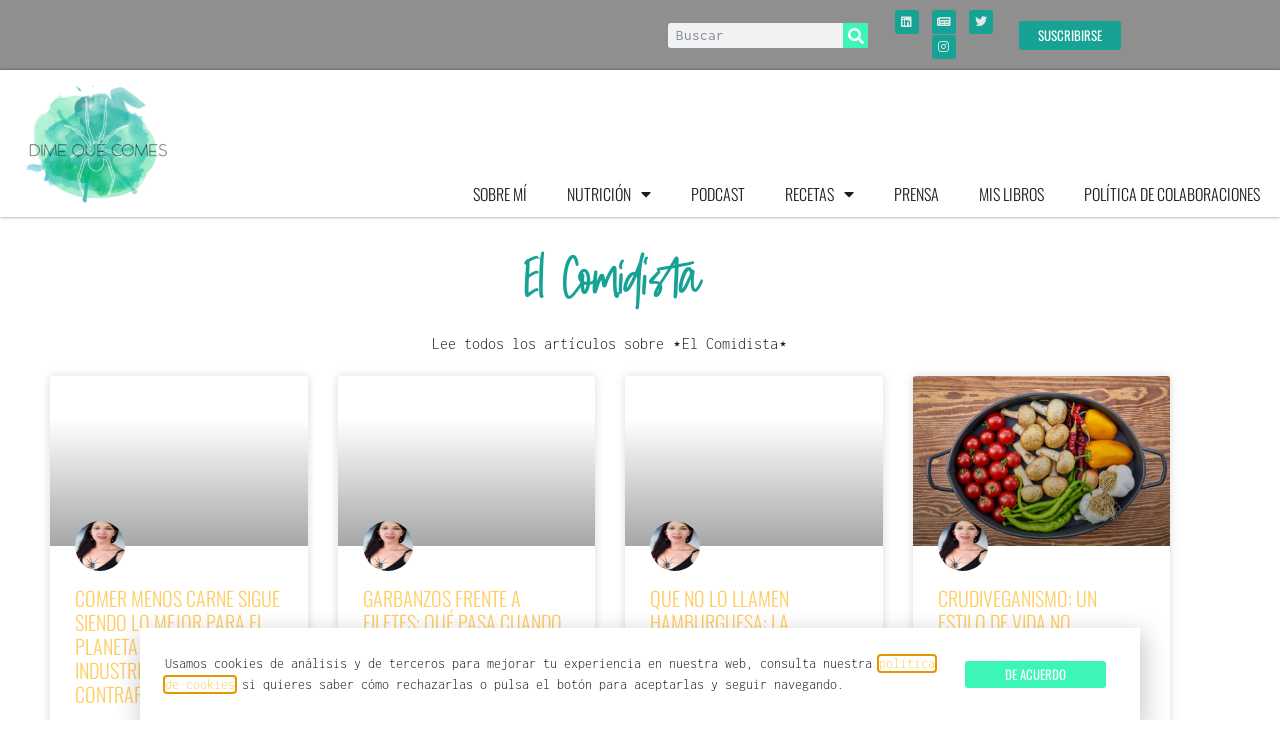

--- FILE ---
content_type: text/html; charset=UTF-8
request_url: https://dimequecomes.com/medio/el-comidista/
body_size: 23558
content:
<!doctype html>
<html dir="ltr" lang="es" prefix="og: https://ogp.me/ns#">
<head>
	<meta charset="UTF-8">
	<meta name="viewport" content="width=device-width, initial-scale=1">
	<link rel="profile" href="https://gmpg.org/xfn/11">
	<title>El Comidista - Dime qué comes</title>

		<!-- All in One SEO 4.9.3 - aioseo.com -->
	<meta name="robots" content="max-image-preview:large" />
	<meta name="google-site-verification" content="HUwr6l8S3tHa6VlJQNLJ3pxaDmQze5lrGipCsEgRNuE" />
	<link rel="canonical" href="https://dimequecomes.com/medio/el-comidista/" />
	<meta name="generator" content="All in One SEO (AIOSEO) 4.9.3" />
		<script type="application/ld+json" class="aioseo-schema">
			{"@context":"https:\/\/schema.org","@graph":[{"@type":"BreadcrumbList","@id":"https:\/\/dimequecomes.com\/medio\/el-comidista\/#breadcrumblist","itemListElement":[{"@type":"ListItem","@id":"https:\/\/dimequecomes.com#listItem","position":1,"name":"Home","item":"https:\/\/dimequecomes.com","nextItem":{"@type":"ListItem","@id":"https:\/\/dimequecomes.com\/medio\/el-comidista\/#listItem","name":"El Comidista"}},{"@type":"ListItem","@id":"https:\/\/dimequecomes.com\/medio\/el-comidista\/#listItem","position":2,"name":"El Comidista","previousItem":{"@type":"ListItem","@id":"https:\/\/dimequecomes.com#listItem","name":"Home"}}]},{"@type":"CollectionPage","@id":"https:\/\/dimequecomes.com\/medio\/el-comidista\/#collectionpage","url":"https:\/\/dimequecomes.com\/medio\/el-comidista\/","name":"El Comidista - Dime qu\u00e9 comes","inLanguage":"es-ES","isPartOf":{"@id":"https:\/\/dimequecomes.com\/#website"},"breadcrumb":{"@id":"https:\/\/dimequecomes.com\/medio\/el-comidista\/#breadcrumblist"}},{"@type":"Organization","@id":"https:\/\/dimequecomes.com\/#organization","name":"Dime qu\u00e9 comes","description":"Blog de diet\u00e9tica y nutrici\u00f3n vegana y plant based","url":"https:\/\/dimequecomes.com\/","logo":{"@type":"ImageObject","url":"https:\/\/dimequecomes.com\/wp-content\/uploads\/2021\/04\/cropped-Logo.png","@id":"https:\/\/dimequecomes.com\/medio\/el-comidista\/#organizationLogo","width":567,"height":481},"image":{"@id":"https:\/\/dimequecomes.com\/medio\/el-comidista\/#organizationLogo"}},{"@type":"WebSite","@id":"https:\/\/dimequecomes.com\/#website","url":"https:\/\/dimequecomes.com\/","name":"Dime qu\u00e9 comes","description":"Blog de diet\u00e9tica y nutrici\u00f3n vegana y plant based","inLanguage":"es-ES","publisher":{"@id":"https:\/\/dimequecomes.com\/#organization"}}]}
		</script>
		<!-- All in One SEO -->

<link rel="alternate" type="application/rss+xml" title="Dime qué comes &raquo; Feed" href="https://dimequecomes.com/feed/" />
<link rel="alternate" type="application/rss+xml" title="Dime qué comes &raquo; Feed de los comentarios" href="https://dimequecomes.com/comments/feed/" />
<link rel="alternate" type="application/rss+xml" title="Dime qué comes &raquo; El Comidista Medio Feed" href="https://dimequecomes.com/medio/el-comidista/feed/" />
		<!-- This site uses the Google Analytics by MonsterInsights plugin v9.11.1 - Using Analytics tracking - https://www.monsterinsights.com/ -->
							<script src="//www.googletagmanager.com/gtag/js?id=G-HB48C4R43E"  data-cfasync="false" data-wpfc-render="false" async></script>
			<script data-cfasync="false" data-wpfc-render="false">
				var mi_version = '9.11.1';
				var mi_track_user = true;
				var mi_no_track_reason = '';
								var MonsterInsightsDefaultLocations = {"page_location":"https:\/\/dimequecomes.com\/medio\/el-comidista\/"};
								if ( typeof MonsterInsightsPrivacyGuardFilter === 'function' ) {
					var MonsterInsightsLocations = (typeof MonsterInsightsExcludeQuery === 'object') ? MonsterInsightsPrivacyGuardFilter( MonsterInsightsExcludeQuery ) : MonsterInsightsPrivacyGuardFilter( MonsterInsightsDefaultLocations );
				} else {
					var MonsterInsightsLocations = (typeof MonsterInsightsExcludeQuery === 'object') ? MonsterInsightsExcludeQuery : MonsterInsightsDefaultLocations;
				}

								var disableStrs = [
										'ga-disable-G-HB48C4R43E',
									];

				/* Function to detect opted out users */
				function __gtagTrackerIsOptedOut() {
					for (var index = 0; index < disableStrs.length; index++) {
						if (document.cookie.indexOf(disableStrs[index] + '=true') > -1) {
							return true;
						}
					}

					return false;
				}

				/* Disable tracking if the opt-out cookie exists. */
				if (__gtagTrackerIsOptedOut()) {
					for (var index = 0; index < disableStrs.length; index++) {
						window[disableStrs[index]] = true;
					}
				}

				/* Opt-out function */
				function __gtagTrackerOptout() {
					for (var index = 0; index < disableStrs.length; index++) {
						document.cookie = disableStrs[index] + '=true; expires=Thu, 31 Dec 2099 23:59:59 UTC; path=/';
						window[disableStrs[index]] = true;
					}
				}

				if ('undefined' === typeof gaOptout) {
					function gaOptout() {
						__gtagTrackerOptout();
					}
				}
								window.dataLayer = window.dataLayer || [];

				window.MonsterInsightsDualTracker = {
					helpers: {},
					trackers: {},
				};
				if (mi_track_user) {
					function __gtagDataLayer() {
						dataLayer.push(arguments);
					}

					function __gtagTracker(type, name, parameters) {
						if (!parameters) {
							parameters = {};
						}

						if (parameters.send_to) {
							__gtagDataLayer.apply(null, arguments);
							return;
						}

						if (type === 'event') {
														parameters.send_to = monsterinsights_frontend.v4_id;
							var hookName = name;
							if (typeof parameters['event_category'] !== 'undefined') {
								hookName = parameters['event_category'] + ':' + name;
							}

							if (typeof MonsterInsightsDualTracker.trackers[hookName] !== 'undefined') {
								MonsterInsightsDualTracker.trackers[hookName](parameters);
							} else {
								__gtagDataLayer('event', name, parameters);
							}
							
						} else {
							__gtagDataLayer.apply(null, arguments);
						}
					}

					__gtagTracker('js', new Date());
					__gtagTracker('set', {
						'developer_id.dZGIzZG': true,
											});
					if ( MonsterInsightsLocations.page_location ) {
						__gtagTracker('set', MonsterInsightsLocations);
					}
										__gtagTracker('config', 'G-HB48C4R43E', {"forceSSL":"true","link_attribution":"true"} );
										window.gtag = __gtagTracker;										(function () {
						/* https://developers.google.com/analytics/devguides/collection/analyticsjs/ */
						/* ga and __gaTracker compatibility shim. */
						var noopfn = function () {
							return null;
						};
						var newtracker = function () {
							return new Tracker();
						};
						var Tracker = function () {
							return null;
						};
						var p = Tracker.prototype;
						p.get = noopfn;
						p.set = noopfn;
						p.send = function () {
							var args = Array.prototype.slice.call(arguments);
							args.unshift('send');
							__gaTracker.apply(null, args);
						};
						var __gaTracker = function () {
							var len = arguments.length;
							if (len === 0) {
								return;
							}
							var f = arguments[len - 1];
							if (typeof f !== 'object' || f === null || typeof f.hitCallback !== 'function') {
								if ('send' === arguments[0]) {
									var hitConverted, hitObject = false, action;
									if ('event' === arguments[1]) {
										if ('undefined' !== typeof arguments[3]) {
											hitObject = {
												'eventAction': arguments[3],
												'eventCategory': arguments[2],
												'eventLabel': arguments[4],
												'value': arguments[5] ? arguments[5] : 1,
											}
										}
									}
									if ('pageview' === arguments[1]) {
										if ('undefined' !== typeof arguments[2]) {
											hitObject = {
												'eventAction': 'page_view',
												'page_path': arguments[2],
											}
										}
									}
									if (typeof arguments[2] === 'object') {
										hitObject = arguments[2];
									}
									if (typeof arguments[5] === 'object') {
										Object.assign(hitObject, arguments[5]);
									}
									if ('undefined' !== typeof arguments[1].hitType) {
										hitObject = arguments[1];
										if ('pageview' === hitObject.hitType) {
											hitObject.eventAction = 'page_view';
										}
									}
									if (hitObject) {
										action = 'timing' === arguments[1].hitType ? 'timing_complete' : hitObject.eventAction;
										hitConverted = mapArgs(hitObject);
										__gtagTracker('event', action, hitConverted);
									}
								}
								return;
							}

							function mapArgs(args) {
								var arg, hit = {};
								var gaMap = {
									'eventCategory': 'event_category',
									'eventAction': 'event_action',
									'eventLabel': 'event_label',
									'eventValue': 'event_value',
									'nonInteraction': 'non_interaction',
									'timingCategory': 'event_category',
									'timingVar': 'name',
									'timingValue': 'value',
									'timingLabel': 'event_label',
									'page': 'page_path',
									'location': 'page_location',
									'title': 'page_title',
									'referrer' : 'page_referrer',
								};
								for (arg in args) {
																		if (!(!args.hasOwnProperty(arg) || !gaMap.hasOwnProperty(arg))) {
										hit[gaMap[arg]] = args[arg];
									} else {
										hit[arg] = args[arg];
									}
								}
								return hit;
							}

							try {
								f.hitCallback();
							} catch (ex) {
							}
						};
						__gaTracker.create = newtracker;
						__gaTracker.getByName = newtracker;
						__gaTracker.getAll = function () {
							return [];
						};
						__gaTracker.remove = noopfn;
						__gaTracker.loaded = true;
						window['__gaTracker'] = __gaTracker;
					})();
									} else {
										console.log("");
					(function () {
						function __gtagTracker() {
							return null;
						}

						window['__gtagTracker'] = __gtagTracker;
						window['gtag'] = __gtagTracker;
					})();
									}
			</script>
							<!-- / Google Analytics by MonsterInsights -->
		<style id='wp-img-auto-sizes-contain-inline-css'>
img:is([sizes=auto i],[sizes^="auto," i]){contain-intrinsic-size:3000px 1500px}
/*# sourceURL=wp-img-auto-sizes-contain-inline-css */
</style>

<link rel='stylesheet' id='wp-block-library-css' href='https://dimequecomes.com/wp-includes/css/dist/block-library/style.min.css?ver=6.9' media='all' />
<link rel='stylesheet' id='aioseo/css/src/vue/standalone/blocks/table-of-contents/global.scss-css' href='https://dimequecomes.com/wp-content/plugins/all-in-one-seo-pack/dist/Lite/assets/css/table-of-contents/global.e90f6d47.css?ver=4.9.3' media='all' />
<style id='global-styles-inline-css'>
:root{--wp--preset--aspect-ratio--square: 1;--wp--preset--aspect-ratio--4-3: 4/3;--wp--preset--aspect-ratio--3-4: 3/4;--wp--preset--aspect-ratio--3-2: 3/2;--wp--preset--aspect-ratio--2-3: 2/3;--wp--preset--aspect-ratio--16-9: 16/9;--wp--preset--aspect-ratio--9-16: 9/16;--wp--preset--color--black: #000000;--wp--preset--color--cyan-bluish-gray: #abb8c3;--wp--preset--color--white: #ffffff;--wp--preset--color--pale-pink: #f78da7;--wp--preset--color--vivid-red: #cf2e2e;--wp--preset--color--luminous-vivid-orange: #ff6900;--wp--preset--color--luminous-vivid-amber: #fcb900;--wp--preset--color--light-green-cyan: #7bdcb5;--wp--preset--color--vivid-green-cyan: #00d084;--wp--preset--color--pale-cyan-blue: #8ed1fc;--wp--preset--color--vivid-cyan-blue: #0693e3;--wp--preset--color--vivid-purple: #9b51e0;--wp--preset--gradient--vivid-cyan-blue-to-vivid-purple: linear-gradient(135deg,rgb(6,147,227) 0%,rgb(155,81,224) 100%);--wp--preset--gradient--light-green-cyan-to-vivid-green-cyan: linear-gradient(135deg,rgb(122,220,180) 0%,rgb(0,208,130) 100%);--wp--preset--gradient--luminous-vivid-amber-to-luminous-vivid-orange: linear-gradient(135deg,rgb(252,185,0) 0%,rgb(255,105,0) 100%);--wp--preset--gradient--luminous-vivid-orange-to-vivid-red: linear-gradient(135deg,rgb(255,105,0) 0%,rgb(207,46,46) 100%);--wp--preset--gradient--very-light-gray-to-cyan-bluish-gray: linear-gradient(135deg,rgb(238,238,238) 0%,rgb(169,184,195) 100%);--wp--preset--gradient--cool-to-warm-spectrum: linear-gradient(135deg,rgb(74,234,220) 0%,rgb(151,120,209) 20%,rgb(207,42,186) 40%,rgb(238,44,130) 60%,rgb(251,105,98) 80%,rgb(254,248,76) 100%);--wp--preset--gradient--blush-light-purple: linear-gradient(135deg,rgb(255,206,236) 0%,rgb(152,150,240) 100%);--wp--preset--gradient--blush-bordeaux: linear-gradient(135deg,rgb(254,205,165) 0%,rgb(254,45,45) 50%,rgb(107,0,62) 100%);--wp--preset--gradient--luminous-dusk: linear-gradient(135deg,rgb(255,203,112) 0%,rgb(199,81,192) 50%,rgb(65,88,208) 100%);--wp--preset--gradient--pale-ocean: linear-gradient(135deg,rgb(255,245,203) 0%,rgb(182,227,212) 50%,rgb(51,167,181) 100%);--wp--preset--gradient--electric-grass: linear-gradient(135deg,rgb(202,248,128) 0%,rgb(113,206,126) 100%);--wp--preset--gradient--midnight: linear-gradient(135deg,rgb(2,3,129) 0%,rgb(40,116,252) 100%);--wp--preset--font-size--small: 13px;--wp--preset--font-size--medium: 20px;--wp--preset--font-size--large: 36px;--wp--preset--font-size--x-large: 42px;--wp--preset--spacing--20: 0.44rem;--wp--preset--spacing--30: 0.67rem;--wp--preset--spacing--40: 1rem;--wp--preset--spacing--50: 1.5rem;--wp--preset--spacing--60: 2.25rem;--wp--preset--spacing--70: 3.38rem;--wp--preset--spacing--80: 5.06rem;--wp--preset--shadow--natural: 6px 6px 9px rgba(0, 0, 0, 0.2);--wp--preset--shadow--deep: 12px 12px 50px rgba(0, 0, 0, 0.4);--wp--preset--shadow--sharp: 6px 6px 0px rgba(0, 0, 0, 0.2);--wp--preset--shadow--outlined: 6px 6px 0px -3px rgb(255, 255, 255), 6px 6px rgb(0, 0, 0);--wp--preset--shadow--crisp: 6px 6px 0px rgb(0, 0, 0);}:root { --wp--style--global--content-size: 800px;--wp--style--global--wide-size: 1200px; }:where(body) { margin: 0; }.wp-site-blocks > .alignleft { float: left; margin-right: 2em; }.wp-site-blocks > .alignright { float: right; margin-left: 2em; }.wp-site-blocks > .aligncenter { justify-content: center; margin-left: auto; margin-right: auto; }:where(.wp-site-blocks) > * { margin-block-start: 24px; margin-block-end: 0; }:where(.wp-site-blocks) > :first-child { margin-block-start: 0; }:where(.wp-site-blocks) > :last-child { margin-block-end: 0; }:root { --wp--style--block-gap: 24px; }:root :where(.is-layout-flow) > :first-child{margin-block-start: 0;}:root :where(.is-layout-flow) > :last-child{margin-block-end: 0;}:root :where(.is-layout-flow) > *{margin-block-start: 24px;margin-block-end: 0;}:root :where(.is-layout-constrained) > :first-child{margin-block-start: 0;}:root :where(.is-layout-constrained) > :last-child{margin-block-end: 0;}:root :where(.is-layout-constrained) > *{margin-block-start: 24px;margin-block-end: 0;}:root :where(.is-layout-flex){gap: 24px;}:root :where(.is-layout-grid){gap: 24px;}.is-layout-flow > .alignleft{float: left;margin-inline-start: 0;margin-inline-end: 2em;}.is-layout-flow > .alignright{float: right;margin-inline-start: 2em;margin-inline-end: 0;}.is-layout-flow > .aligncenter{margin-left: auto !important;margin-right: auto !important;}.is-layout-constrained > .alignleft{float: left;margin-inline-start: 0;margin-inline-end: 2em;}.is-layout-constrained > .alignright{float: right;margin-inline-start: 2em;margin-inline-end: 0;}.is-layout-constrained > .aligncenter{margin-left: auto !important;margin-right: auto !important;}.is-layout-constrained > :where(:not(.alignleft):not(.alignright):not(.alignfull)){max-width: var(--wp--style--global--content-size);margin-left: auto !important;margin-right: auto !important;}.is-layout-constrained > .alignwide{max-width: var(--wp--style--global--wide-size);}body .is-layout-flex{display: flex;}.is-layout-flex{flex-wrap: wrap;align-items: center;}.is-layout-flex > :is(*, div){margin: 0;}body .is-layout-grid{display: grid;}.is-layout-grid > :is(*, div){margin: 0;}body{padding-top: 0px;padding-right: 0px;padding-bottom: 0px;padding-left: 0px;}a:where(:not(.wp-element-button)){text-decoration: underline;}:root :where(.wp-element-button, .wp-block-button__link){background-color: #32373c;border-width: 0;color: #fff;font-family: inherit;font-size: inherit;font-style: inherit;font-weight: inherit;letter-spacing: inherit;line-height: inherit;padding-top: calc(0.667em + 2px);padding-right: calc(1.333em + 2px);padding-bottom: calc(0.667em + 2px);padding-left: calc(1.333em + 2px);text-decoration: none;text-transform: inherit;}.has-black-color{color: var(--wp--preset--color--black) !important;}.has-cyan-bluish-gray-color{color: var(--wp--preset--color--cyan-bluish-gray) !important;}.has-white-color{color: var(--wp--preset--color--white) !important;}.has-pale-pink-color{color: var(--wp--preset--color--pale-pink) !important;}.has-vivid-red-color{color: var(--wp--preset--color--vivid-red) !important;}.has-luminous-vivid-orange-color{color: var(--wp--preset--color--luminous-vivid-orange) !important;}.has-luminous-vivid-amber-color{color: var(--wp--preset--color--luminous-vivid-amber) !important;}.has-light-green-cyan-color{color: var(--wp--preset--color--light-green-cyan) !important;}.has-vivid-green-cyan-color{color: var(--wp--preset--color--vivid-green-cyan) !important;}.has-pale-cyan-blue-color{color: var(--wp--preset--color--pale-cyan-blue) !important;}.has-vivid-cyan-blue-color{color: var(--wp--preset--color--vivid-cyan-blue) !important;}.has-vivid-purple-color{color: var(--wp--preset--color--vivid-purple) !important;}.has-black-background-color{background-color: var(--wp--preset--color--black) !important;}.has-cyan-bluish-gray-background-color{background-color: var(--wp--preset--color--cyan-bluish-gray) !important;}.has-white-background-color{background-color: var(--wp--preset--color--white) !important;}.has-pale-pink-background-color{background-color: var(--wp--preset--color--pale-pink) !important;}.has-vivid-red-background-color{background-color: var(--wp--preset--color--vivid-red) !important;}.has-luminous-vivid-orange-background-color{background-color: var(--wp--preset--color--luminous-vivid-orange) !important;}.has-luminous-vivid-amber-background-color{background-color: var(--wp--preset--color--luminous-vivid-amber) !important;}.has-light-green-cyan-background-color{background-color: var(--wp--preset--color--light-green-cyan) !important;}.has-vivid-green-cyan-background-color{background-color: var(--wp--preset--color--vivid-green-cyan) !important;}.has-pale-cyan-blue-background-color{background-color: var(--wp--preset--color--pale-cyan-blue) !important;}.has-vivid-cyan-blue-background-color{background-color: var(--wp--preset--color--vivid-cyan-blue) !important;}.has-vivid-purple-background-color{background-color: var(--wp--preset--color--vivid-purple) !important;}.has-black-border-color{border-color: var(--wp--preset--color--black) !important;}.has-cyan-bluish-gray-border-color{border-color: var(--wp--preset--color--cyan-bluish-gray) !important;}.has-white-border-color{border-color: var(--wp--preset--color--white) !important;}.has-pale-pink-border-color{border-color: var(--wp--preset--color--pale-pink) !important;}.has-vivid-red-border-color{border-color: var(--wp--preset--color--vivid-red) !important;}.has-luminous-vivid-orange-border-color{border-color: var(--wp--preset--color--luminous-vivid-orange) !important;}.has-luminous-vivid-amber-border-color{border-color: var(--wp--preset--color--luminous-vivid-amber) !important;}.has-light-green-cyan-border-color{border-color: var(--wp--preset--color--light-green-cyan) !important;}.has-vivid-green-cyan-border-color{border-color: var(--wp--preset--color--vivid-green-cyan) !important;}.has-pale-cyan-blue-border-color{border-color: var(--wp--preset--color--pale-cyan-blue) !important;}.has-vivid-cyan-blue-border-color{border-color: var(--wp--preset--color--vivid-cyan-blue) !important;}.has-vivid-purple-border-color{border-color: var(--wp--preset--color--vivid-purple) !important;}.has-vivid-cyan-blue-to-vivid-purple-gradient-background{background: var(--wp--preset--gradient--vivid-cyan-blue-to-vivid-purple) !important;}.has-light-green-cyan-to-vivid-green-cyan-gradient-background{background: var(--wp--preset--gradient--light-green-cyan-to-vivid-green-cyan) !important;}.has-luminous-vivid-amber-to-luminous-vivid-orange-gradient-background{background: var(--wp--preset--gradient--luminous-vivid-amber-to-luminous-vivid-orange) !important;}.has-luminous-vivid-orange-to-vivid-red-gradient-background{background: var(--wp--preset--gradient--luminous-vivid-orange-to-vivid-red) !important;}.has-very-light-gray-to-cyan-bluish-gray-gradient-background{background: var(--wp--preset--gradient--very-light-gray-to-cyan-bluish-gray) !important;}.has-cool-to-warm-spectrum-gradient-background{background: var(--wp--preset--gradient--cool-to-warm-spectrum) !important;}.has-blush-light-purple-gradient-background{background: var(--wp--preset--gradient--blush-light-purple) !important;}.has-blush-bordeaux-gradient-background{background: var(--wp--preset--gradient--blush-bordeaux) !important;}.has-luminous-dusk-gradient-background{background: var(--wp--preset--gradient--luminous-dusk) !important;}.has-pale-ocean-gradient-background{background: var(--wp--preset--gradient--pale-ocean) !important;}.has-electric-grass-gradient-background{background: var(--wp--preset--gradient--electric-grass) !important;}.has-midnight-gradient-background{background: var(--wp--preset--gradient--midnight) !important;}.has-small-font-size{font-size: var(--wp--preset--font-size--small) !important;}.has-medium-font-size{font-size: var(--wp--preset--font-size--medium) !important;}.has-large-font-size{font-size: var(--wp--preset--font-size--large) !important;}.has-x-large-font-size{font-size: var(--wp--preset--font-size--x-large) !important;}
:root :where(.wp-block-pullquote){font-size: 1.5em;line-height: 1.6;}
/*# sourceURL=global-styles-inline-css */
</style>
<link rel='stylesheet' id='ppress-frontend-css' href='https://dimequecomes.com/wp-content/plugins/wp-user-avatar/assets/css/frontend.min.css?ver=4.16.8' media='all' />
<link rel='stylesheet' id='ppress-flatpickr-css' href='https://dimequecomes.com/wp-content/plugins/wp-user-avatar/assets/flatpickr/flatpickr.min.css?ver=4.16.8' media='all' />
<link rel='stylesheet' id='ppress-select2-css' href='https://dimequecomes.com/wp-content/plugins/wp-user-avatar/assets/select2/select2.min.css?ver=6.9' media='all' />
<link rel='stylesheet' id='hello-elementor-css' href='https://dimequecomes.com/wp-content/themes/hello-elementor/assets/css/reset.css?ver=3.4.5' media='all' />
<link rel='stylesheet' id='hello-elementor-theme-style-css' href='https://dimequecomes.com/wp-content/themes/hello-elementor/assets/css/theme.css?ver=3.4.5' media='all' />
<link rel='stylesheet' id='hello-elementor-header-footer-css' href='https://dimequecomes.com/wp-content/themes/hello-elementor/assets/css/header-footer.css?ver=3.4.5' media='all' />
<link rel='stylesheet' id='elementor-frontend-css' href='https://dimequecomes.com/wp-content/plugins/elementor/assets/css/frontend.min.css?ver=3.34.2' media='all' />
<style id='elementor-frontend-inline-css'>
.elementor-kit-13{--e-global-color-primary:#16A294;--e-global-color-secondary:#3CF6B5;--e-global-color-text:#1E1E24;--e-global-color-accent:#FFCD62;--e-global-typography-primary-font-family:"Roboto";--e-global-typography-primary-font-weight:600;--e-global-typography-secondary-font-family:"Roboto Slab";--e-global-typography-secondary-font-weight:400;--e-global-typography-text-font-family:"Roboto";--e-global-typography-text-font-weight:400;--e-global-typography-accent-font-family:"Roboto";--e-global-typography-accent-font-weight:500;color:#191C24;font-family:"Inconsolata", Sans-serif;font-weight:300;}.elementor-kit-13 button,.elementor-kit-13 input[type="button"],.elementor-kit-13 input[type="submit"],.elementor-kit-13 .elementor-button{background-color:#3CF6B5;font-family:"Oswald", Sans-serif;font-weight:400;text-transform:uppercase;line-height:0.6em;color:#FFFFFF;border-radius:3px 3px 3px 3px;}.elementor-kit-13 e-page-transition{background-color:#FFBC7D;}.elementor-kit-13 a{color:#FFCD62;}.elementor-kit-13 h1{color:#16A294;font-family:"Oswald", Sans-serif;font-size:40px;font-weight:500;text-transform:uppercase;}.elementor-kit-13 h2{color:#16A294;font-family:"Oswald", Sans-serif;font-size:28px;font-weight:300;}.elementor-kit-13 h3{color:#16A294;font-family:"Oswald", Sans-serif;font-size:25px;font-weight:300;text-transform:none;}.elementor-kit-13 h4{color:#16A294;font-family:"Oswald", Sans-serif;}.elementor-kit-13 h5{color:#16A294;font-family:"Oswald", Sans-serif;}.elementor-kit-13 h6{color:#16A294;font-family:"Oswald", Sans-serif;}.elementor-section.elementor-section-boxed > .elementor-container{max-width:1140px;}.e-con{--container-max-width:1140px;}.elementor-widget:not(:last-child){margin-block-end:20px;}.elementor-element{--widgets-spacing:20px 20px;--widgets-spacing-row:20px;--widgets-spacing-column:20px;}{}h1.entry-title{display:var(--page-title-display);}@media(max-width:1024px){.elementor-section.elementor-section-boxed > .elementor-container{max-width:1024px;}.e-con{--container-max-width:1024px;}}@media(max-width:767px){.elementor-section.elementor-section-boxed > .elementor-container{max-width:767px;}.e-con{--container-max-width:767px;}}
.elementor-94 .elementor-element.elementor-element-eb814d4:not(.elementor-motion-effects-element-type-background), .elementor-94 .elementor-element.elementor-element-eb814d4 > .elementor-motion-effects-container > .elementor-motion-effects-layer{background-color:#8F8F8F;}.elementor-94 .elementor-element.elementor-element-eb814d4{transition:background 0.3s, border 0.3s, border-radius 0.3s, box-shadow 0.3s;}.elementor-94 .elementor-element.elementor-element-eb814d4 > .elementor-background-overlay{transition:background 0.3s, border-radius 0.3s, opacity 0.3s;}.elementor-bc-flex-widget .elementor-94 .elementor-element.elementor-element-821091e.elementor-column .elementor-widget-wrap{align-items:center;}.elementor-94 .elementor-element.elementor-element-821091e.elementor-column.elementor-element[data-element_type="column"] > .elementor-widget-wrap.elementor-element-populated{align-content:center;align-items:center;}.elementor-94 .elementor-element.elementor-element-821091e.elementor-column > .elementor-widget-wrap{justify-content:flex-end;}.elementor-94 .elementor-element.elementor-element-644b1d8{width:auto;max-width:auto;}.elementor-94 .elementor-element.elementor-element-644b1d8 .elementor-search-form__container{min-height:25px;}.elementor-94 .elementor-element.elementor-element-644b1d8 .elementor-search-form__submit{min-width:25px;background-color:#3CF6B5;}body:not(.rtl) .elementor-94 .elementor-element.elementor-element-644b1d8 .elementor-search-form__icon{padding-left:calc(25px / 3);}body.rtl .elementor-94 .elementor-element.elementor-element-644b1d8 .elementor-search-form__icon{padding-right:calc(25px / 3);}.elementor-94 .elementor-element.elementor-element-644b1d8 .elementor-search-form__input, .elementor-94 .elementor-element.elementor-element-644b1d8.elementor-search-form--button-type-text .elementor-search-form__submit{padding-left:calc(25px / 3);padding-right:calc(25px / 3);}.elementor-94 .elementor-element.elementor-element-644b1d8:not(.elementor-search-form--skin-full_screen) .elementor-search-form__container{border-color:#16A294;border-radius:3px;}.elementor-94 .elementor-element.elementor-element-644b1d8.elementor-search-form--skin-full_screen input[type="search"].elementor-search-form__input{border-color:#16A294;border-radius:3px;}.elementor-bc-flex-widget .elementor-94 .elementor-element.elementor-element-4d56ab4.elementor-column .elementor-widget-wrap{align-items:center;}.elementor-94 .elementor-element.elementor-element-4d56ab4.elementor-column.elementor-element[data-element_type="column"] > .elementor-widget-wrap.elementor-element-populated{align-content:center;align-items:center;}.elementor-94 .elementor-element.elementor-element-26e103d .elementor-repeater-item-2437265.elementor-social-icon{background-color:var( --e-global-color-primary );}.elementor-94 .elementor-element.elementor-element-26e103d .elementor-repeater-item-f71776c.elementor-social-icon{background-color:var( --e-global-color-primary );}.elementor-94 .elementor-element.elementor-element-26e103d .elementor-repeater-item-7721256.elementor-social-icon{background-color:var( --e-global-color-primary );}.elementor-94 .elementor-element.elementor-element-26e103d .elementor-repeater-item-7721256.elementor-social-icon i{color:#E0E9E6;}.elementor-94 .elementor-element.elementor-element-26e103d .elementor-repeater-item-7721256.elementor-social-icon svg{fill:#E0E9E6;}.elementor-94 .elementor-element.elementor-element-26e103d .elementor-repeater-item-efb483b.elementor-social-icon{background-color:var( --e-global-color-primary );}.elementor-94 .elementor-element.elementor-element-26e103d{--grid-template-columns:repeat(0, auto);--icon-size:12px;--grid-column-gap:5px;--grid-row-gap:0px;}.elementor-94 .elementor-element.elementor-element-26e103d .elementor-widget-container{text-align:center;}.elementor-94 .elementor-element.elementor-element-26e103d .elementor-social-icon{background-color:#16A294;}.elementor-94 .elementor-element.elementor-element-26e103d .elementor-social-icon i{color:#E0E9E6;}.elementor-94 .elementor-element.elementor-element-26e103d .elementor-social-icon svg{fill:#E0E9E6;}.elementor-bc-flex-widget .elementor-94 .elementor-element.elementor-element-16d4a98.elementor-column .elementor-widget-wrap{align-items:center;}.elementor-94 .elementor-element.elementor-element-16d4a98.elementor-column.elementor-element[data-element_type="column"] > .elementor-widget-wrap.elementor-element-populated{align-content:center;align-items:center;}.elementor-94 .elementor-element.elementor-element-27c722d .elementor-button{background-color:#16A294;line-height:1em;padding:8px 8px 8px 8px;}.elementor-94 .elementor-element.elementor-element-69d1d6c:not(.elementor-motion-effects-element-type-background), .elementor-94 .elementor-element.elementor-element-69d1d6c > .elementor-motion-effects-container > .elementor-motion-effects-layer{background-color:#8F8F8F;}.elementor-94 .elementor-element.elementor-element-69d1d6c{transition:background 0.3s, border 0.3s, border-radius 0.3s, box-shadow 0.3s;}.elementor-94 .elementor-element.elementor-element-69d1d6c > .elementor-background-overlay{transition:background 0.3s, border-radius 0.3s, opacity 0.3s;}.elementor-bc-flex-widget .elementor-94 .elementor-element.elementor-element-e60f585.elementor-column .elementor-widget-wrap{align-items:center;}.elementor-94 .elementor-element.elementor-element-e60f585.elementor-column.elementor-element[data-element_type="column"] > .elementor-widget-wrap.elementor-element-populated{align-content:center;align-items:center;}.elementor-94 .elementor-element.elementor-global-1184 .elementor-repeater-item-2437265.elementor-social-icon{background-color:var( --e-global-color-primary );}.elementor-94 .elementor-element.elementor-global-1184 .elementor-repeater-item-f71776c.elementor-social-icon{background-color:var( --e-global-color-primary );}.elementor-94 .elementor-element.elementor-global-1184 .elementor-repeater-item-7721256.elementor-social-icon{background-color:var( --e-global-color-primary );}.elementor-94 .elementor-element.elementor-global-1184 .elementor-repeater-item-2490f17.elementor-social-icon{background-color:var( --e-global-color-primary );}.elementor-94 .elementor-element.elementor-global-1184{--grid-template-columns:repeat(0, auto);--icon-size:12px;--grid-column-gap:5px;--grid-row-gap:0px;}.elementor-94 .elementor-element.elementor-global-1184 .elementor-widget-container{text-align:center;}.elementor-94 .elementor-element.elementor-global-1184 .elementor-social-icon{background-color:#16A294;}.elementor-94 .elementor-element.elementor-global-1184 .elementor-social-icon i{color:#E0E9E6;}.elementor-94 .elementor-element.elementor-global-1184 .elementor-social-icon svg{fill:#E0E9E6;}.elementor-bc-flex-widget .elementor-94 .elementor-element.elementor-element-ec72ffe.elementor-column .elementor-widget-wrap{align-items:center;}.elementor-94 .elementor-element.elementor-element-ec72ffe.elementor-column.elementor-element[data-element_type="column"] > .elementor-widget-wrap.elementor-element-populated{align-content:center;align-items:center;}.elementor-94 .elementor-element.elementor-element-2ba7587 .elementor-button{background-color:#FFDF99;line-height:1em;padding:8px 8px 8px 8px;}.elementor-94 .elementor-element.elementor-element-1e8d8fc{box-shadow:0px 0px 3px 0px rgba(0,0,0,0.5);}body:not(.rtl) .elementor-94 .elementor-element.elementor-element-9138e6f{left:0px;}body.rtl .elementor-94 .elementor-element.elementor-element-9138e6f{right:0px;}.elementor-94 .elementor-element.elementor-element-9138e6f{bottom:0px;z-index:3;}.elementor-94 .elementor-element.elementor-element-9138e6f .elementor-menu-toggle{margin:0 auto;}.elementor-94 .elementor-element.elementor-element-9138e6f .elementor-nav-menu .elementor-item{font-family:"Oswald", Sans-serif;text-transform:uppercase;}.elementor-94 .elementor-element.elementor-element-9138e6f .elementor-nav-menu--main .elementor-item{color:#191C24;fill:#191C24;}.elementor-94 .elementor-element.elementor-element-9138e6f .elementor-nav-menu--main .elementor-item:hover,
					.elementor-94 .elementor-element.elementor-element-9138e6f .elementor-nav-menu--main .elementor-item.elementor-item-active,
					.elementor-94 .elementor-element.elementor-element-9138e6f .elementor-nav-menu--main .elementor-item.highlighted,
					.elementor-94 .elementor-element.elementor-element-9138e6f .elementor-nav-menu--main .elementor-item:focus{color:#FFCD62;fill:#FFCD62;}.elementor-94 .elementor-element.elementor-element-9138e6f .elementor-nav-menu--dropdown .elementor-item, .elementor-94 .elementor-element.elementor-element-9138e6f .elementor-nav-menu--dropdown  .elementor-sub-item{font-family:"Oswald", Sans-serif;text-transform:uppercase;}.elementor-94 .elementor-element.elementor-element-f771816{box-shadow:0px 0px 3px 0px rgba(0,0,0,0.5);}body:not(.rtl) .elementor-94 .elementor-element.elementor-element-7549f9f{left:0px;}body.rtl .elementor-94 .elementor-element.elementor-element-7549f9f{right:0px;}.elementor-94 .elementor-element.elementor-element-7549f9f{bottom:0px;}.elementor-94 .elementor-element.elementor-element-7549f9f .elementor-menu-toggle{margin:0 auto;}.elementor-94 .elementor-element.elementor-element-7549f9f .elementor-nav-menu .elementor-item{font-family:"Oswald", Sans-serif;text-transform:uppercase;}.elementor-94 .elementor-element.elementor-element-7549f9f .elementor-nav-menu--main .elementor-item{color:#191C24;fill:#191C24;}.elementor-94 .elementor-element.elementor-element-7549f9f .elementor-nav-menu--main .elementor-item:hover,
					.elementor-94 .elementor-element.elementor-element-7549f9f .elementor-nav-menu--main .elementor-item.elementor-item-active,
					.elementor-94 .elementor-element.elementor-element-7549f9f .elementor-nav-menu--main .elementor-item.highlighted,
					.elementor-94 .elementor-element.elementor-element-7549f9f .elementor-nav-menu--main .elementor-item:focus{color:#FFCD62;fill:#FFCD62;}.elementor-94 .elementor-element.elementor-element-7549f9f .elementor-nav-menu--dropdown .elementor-item, .elementor-94 .elementor-element.elementor-element-7549f9f .elementor-nav-menu--dropdown  .elementor-sub-item{font-family:"Oswald", Sans-serif;text-transform:uppercase;}.elementor-94 .elementor-element.elementor-element-1b9767b > .elementor-container{min-height:88px;}.elementor-94 .elementor-element.elementor-element-1b9767b{box-shadow:0px 0px 3px 0px rgba(0,0,0,0.5);}.elementor-94 .elementor-element.elementor-element-cd7c594 .elementor-nav-menu .elementor-item{font-family:"Oswald", Sans-serif;text-transform:uppercase;}.elementor-94 .elementor-element.elementor-element-cd7c594 .elementor-nav-menu--main .elementor-item{color:#191C24;fill:#191C24;}.elementor-94 .elementor-element.elementor-element-cd7c594 .elementor-nav-menu--main .elementor-item:hover,
					.elementor-94 .elementor-element.elementor-element-cd7c594 .elementor-nav-menu--main .elementor-item.elementor-item-active,
					.elementor-94 .elementor-element.elementor-element-cd7c594 .elementor-nav-menu--main .elementor-item.highlighted,
					.elementor-94 .elementor-element.elementor-element-cd7c594 .elementor-nav-menu--main .elementor-item:focus{color:#FFCD62;fill:#FFCD62;}.elementor-94 .elementor-element.elementor-element-cd7c594 .elementor-nav-menu--dropdown .elementor-item, .elementor-94 .elementor-element.elementor-element-cd7c594 .elementor-nav-menu--dropdown  .elementor-sub-item{font-family:"Oswald", Sans-serif;text-transform:uppercase;}.elementor-theme-builder-content-area{height:400px;}.elementor-location-header:before, .elementor-location-footer:before{content:"";display:table;clear:both;}@media(max-width:1024px){.elementor-94 .elementor-element.elementor-element-27c722d .elementor-button{font-size:12px;}.elementor-94 .elementor-element.elementor-element-2ba7587 .elementor-button{font-size:12px;}.elementor-94 .elementor-element.elementor-element-9138e6f > .elementor-widget-container{margin:0px 0px 0px 0px;}.elementor-94 .elementor-element.elementor-element-9138e6f .elementor-nav-menu .elementor-item{font-size:10px;}.elementor-94 .elementor-element.elementor-element-9138e6f .elementor-nav-menu--main .elementor-item{padding-left:20px;padding-right:20px;}.elementor-94 .elementor-element.elementor-element-9138e6f{--e-nav-menu-horizontal-menu-item-margin:calc( 0px / 2 );}.elementor-94 .elementor-element.elementor-element-9138e6f .elementor-nav-menu--main:not(.elementor-nav-menu--layout-horizontal) .elementor-nav-menu > li:not(:last-child){margin-bottom:0px;}.elementor-94 .elementor-element.elementor-element-9138e6f .elementor-nav-menu--dropdown .elementor-item, .elementor-94 .elementor-element.elementor-element-9138e6f .elementor-nav-menu--dropdown  .elementor-sub-item{font-size:10px;}.elementor-94 .elementor-element.elementor-element-7549f9f > .elementor-widget-container{margin:0px 0px 0px 0px;}.elementor-94 .elementor-element.elementor-element-7549f9f{z-index:3;--e-nav-menu-horizontal-menu-item-margin:calc( 0px / 2 );}.elementor-94 .elementor-element.elementor-element-7549f9f .elementor-nav-menu .elementor-item{font-size:14px;}.elementor-94 .elementor-element.elementor-element-7549f9f .elementor-nav-menu--main .elementor-item{padding-left:20px;padding-right:20px;}.elementor-94 .elementor-element.elementor-element-7549f9f .elementor-nav-menu--main:not(.elementor-nav-menu--layout-horizontal) .elementor-nav-menu > li:not(:last-child){margin-bottom:0px;}.elementor-94 .elementor-element.elementor-element-7549f9f .elementor-nav-menu--dropdown .elementor-item, .elementor-94 .elementor-element.elementor-element-7549f9f .elementor-nav-menu--dropdown  .elementor-sub-item{font-size:12px;}.elementor-94 .elementor-element.elementor-element-cd7c594 > .elementor-widget-container{margin:0px 0px 0px 0px;}.elementor-94 .elementor-element.elementor-element-cd7c594 .elementor-nav-menu .elementor-item{font-size:10px;}.elementor-94 .elementor-element.elementor-element-cd7c594 .elementor-nav-menu--main .elementor-item{padding-left:20px;padding-right:20px;}.elementor-94 .elementor-element.elementor-element-cd7c594{--e-nav-menu-horizontal-menu-item-margin:calc( 0px / 2 );}.elementor-94 .elementor-element.elementor-element-cd7c594 .elementor-nav-menu--main:not(.elementor-nav-menu--layout-horizontal) .elementor-nav-menu > li:not(:last-child){margin-bottom:0px;}.elementor-94 .elementor-element.elementor-element-cd7c594 .elementor-nav-menu--dropdown .elementor-item, .elementor-94 .elementor-element.elementor-element-cd7c594 .elementor-nav-menu--dropdown  .elementor-sub-item{font-size:10px;}}@media(min-width:768px){.elementor-94 .elementor-element.elementor-element-821091e{width:77.039%;}.elementor-94 .elementor-element.elementor-element-4d56ab4{width:11.492%;}.elementor-94 .elementor-element.elementor-element-16d4a98{width:10.705%;}.elementor-94 .elementor-element.elementor-element-9e14e27{width:15%;}.elementor-94 .elementor-element.elementor-element-032edbe{width:85%;}.elementor-94 .elementor-element.elementor-element-27caad1{width:15%;}.elementor-94 .elementor-element.elementor-element-8d3d8b5{width:85%;}.elementor-94 .elementor-element.elementor-element-4007ebd{width:15%;}.elementor-94 .elementor-element.elementor-element-bbed3e5{width:85%;}}@media(max-width:1024px) and (min-width:768px){.elementor-94 .elementor-element.elementor-element-821091e{width:67%;}.elementor-94 .elementor-element.elementor-element-4d56ab4{width:18%;}.elementor-94 .elementor-element.elementor-element-16d4a98{width:15%;}.elementor-94 .elementor-element.elementor-element-e60f585{width:18%;}.elementor-94 .elementor-element.elementor-element-ec72ffe{width:15%;}.elementor-94 .elementor-element.elementor-element-9e14e27{width:15%;}.elementor-94 .elementor-element.elementor-element-032edbe{width:85%;}.elementor-94 .elementor-element.elementor-element-27caad1{width:15%;}.elementor-94 .elementor-element.elementor-element-8d3d8b5{width:85%;}.elementor-94 .elementor-element.elementor-element-4007ebd{width:15%;}.elementor-94 .elementor-element.elementor-element-bbed3e5{width:85%;}}@media(max-width:767px){.elementor-94 .elementor-element.elementor-element-821091e{width:65%;}.elementor-94 .elementor-element.elementor-element-644b1d8{width:100%;max-width:100%;}.elementor-94 .elementor-element.elementor-element-4d56ab4{width:35%;}.elementor-94 .elementor-element.elementor-element-26e103d .elementor-widget-container{text-align:right;}.elementor-94 .elementor-element.elementor-element-e60f585{width:70%;}.elementor-94 .elementor-element.elementor-global-1184 .elementor-widget-container{text-align:right;}.elementor-94 .elementor-element.elementor-element-ec72ffe{width:30%;}.elementor-94 .elementor-element.elementor-element-9e14e27{width:100%;}.elementor-94 .elementor-element.elementor-element-0019e99 > .elementor-widget-container{margin:0px 0px 0px 0px;padding:0px 0px 0px 0px;}.elementor-94 .elementor-element.elementor-element-032edbe{width:100%;}.elementor-bc-flex-widget .elementor-94 .elementor-element.elementor-element-032edbe.elementor-column .elementor-widget-wrap{align-items:flex-end;}.elementor-94 .elementor-element.elementor-element-032edbe.elementor-column.elementor-element[data-element_type="column"] > .elementor-widget-wrap.elementor-element-populated{align-content:flex-end;align-items:flex-end;}.elementor-94 .elementor-element.elementor-element-9138e6f > .elementor-widget-container{margin:0px 0px 0px 0px;padding:0px 0px 0px 0px;}body:not(.rtl) .elementor-94 .elementor-element.elementor-element-9138e6f{left:0px;}body.rtl .elementor-94 .elementor-element.elementor-element-9138e6f{right:0px;}.elementor-94 .elementor-element.elementor-element-9138e6f{bottom:-42px;--nav-menu-icon-size:25px;}.elementor-94 .elementor-element.elementor-element-27caad1{width:100%;}.elementor-94 .elementor-element.elementor-element-07b8d1a > .elementor-widget-container{margin:0px 0px 0px 0px;padding:0px 0px 0px 0px;}.elementor-94 .elementor-element.elementor-element-8d3d8b5{width:100%;}.elementor-bc-flex-widget .elementor-94 .elementor-element.elementor-element-8d3d8b5.elementor-column .elementor-widget-wrap{align-items:flex-end;}.elementor-94 .elementor-element.elementor-element-8d3d8b5.elementor-column.elementor-element[data-element_type="column"] > .elementor-widget-wrap.elementor-element-populated{align-content:flex-end;align-items:flex-end;}.elementor-94 .elementor-element.elementor-element-7549f9f > .elementor-widget-container{margin:0px 0px 0px 0px;padding:0px 0px 0px 0px;}body:not(.rtl) .elementor-94 .elementor-element.elementor-element-7549f9f{left:0px;}body.rtl .elementor-94 .elementor-element.elementor-element-7549f9f{right:0px;}.elementor-94 .elementor-element.elementor-element-7549f9f{bottom:-42px;--nav-menu-icon-size:25px;}.elementor-94 .elementor-element.elementor-element-1b9767b > .elementor-container{min-height:220px;}.elementor-94 .elementor-element.elementor-element-4007ebd{width:100%;}.elementor-94 .elementor-element.elementor-element-d5d1951 > .elementor-widget-container{margin:0px 0px 0px 0px;padding:0px 0px 0px 0px;}.elementor-94 .elementor-element.elementor-element-bbed3e5{width:100%;}.elementor-bc-flex-widget .elementor-94 .elementor-element.elementor-element-bbed3e5.elementor-column .elementor-widget-wrap{align-items:flex-start;}.elementor-94 .elementor-element.elementor-element-bbed3e5.elementor-column.elementor-element[data-element_type="column"] > .elementor-widget-wrap.elementor-element-populated{align-content:flex-start;align-items:flex-start;}.elementor-94 .elementor-element.elementor-element-cd7c594 > .elementor-widget-container{margin:0px 0px 0px 0px;padding:0px 0px 0px 0px;}.elementor-94 .elementor-element.elementor-element-cd7c594{z-index:3;}.elementor-94 .elementor-element.elementor-element-cd7c594 .elementor-nav-menu .elementor-item{font-size:14px;}.elementor-94 .elementor-element.elementor-element-cd7c594 .elementor-nav-menu--dropdown .elementor-item, .elementor-94 .elementor-element.elementor-element-cd7c594 .elementor-nav-menu--dropdown  .elementor-sub-item{font-size:12px;}}/* Start custom CSS for nav-menu, class: .elementor-element-9138e6f */.elementor-menu-toggle i:before {
    content: 'MENÚ';
    font-family: Oswald;
    font-size: 16px;
    color: #1e1e24;
    Margin: 20px;
    background-color: #f5f5f5;
        }/* End custom CSS */
/* Start custom CSS for nav-menu, class: .elementor-element-7549f9f */.elementor-menu-toggle i:before {
    content: 'MENÚ';
    font-family: Oswald;
    font-size: 16px;
    color: #1e1e24;
    Margin: 20px;
    background-color: #f5f5f5;
        }/* End custom CSS */
/* Start custom CSS for nav-menu, class: .elementor-element-cd7c594 */.elementor-menu-toggle i:before {
    content: 'MENÚ';
    font-family: Oswald;
    font-size: 16px;
    color: #1e1e24;
    Margin: 20px;
    background-color: #f5f5f5;
        }/* End custom CSS */
.elementor-1183 .elementor-element.elementor-element-cc80b27:not(.elementor-motion-effects-element-type-background), .elementor-1183 .elementor-element.elementor-element-cc80b27 > .elementor-motion-effects-container > .elementor-motion-effects-layer{background-color:#8F8F8F;}.elementor-1183 .elementor-element.elementor-element-cc80b27{transition:background 0.3s, border 0.3s, border-radius 0.3s, box-shadow 0.3s;}.elementor-1183 .elementor-element.elementor-element-cc80b27 > .elementor-background-overlay{transition:background 0.3s, border-radius 0.3s, opacity 0.3s;}.elementor-1183 .elementor-element.elementor-element-93a6209 .elementor-menu-toggle{margin:0 auto;}.elementor-1183 .elementor-element.elementor-element-93a6209 .elementor-nav-menu .elementor-item{font-family:"Oswald", Sans-serif;text-transform:uppercase;}.elementor-1183 .elementor-element.elementor-element-93a6209 .elementor-nav-menu--main .elementor-item{color:#FFFFFF;fill:#FFFFFF;padding-left:6px;padding-right:6px;padding-top:6px;padding-bottom:6px;}.elementor-1183 .elementor-element.elementor-element-93a6209{--e-nav-menu-horizontal-menu-item-margin:calc( 5px / 2 );}.elementor-1183 .elementor-element.elementor-element-93a6209 .elementor-nav-menu--main:not(.elementor-nav-menu--layout-horizontal) .elementor-nav-menu > li:not(:last-child){margin-bottom:5px;}.elementor-1183 .elementor-element.elementor-element-93a6209 .elementor-nav-menu--dropdown .elementor-item, .elementor-1183 .elementor-element.elementor-element-93a6209 .elementor-nav-menu--dropdown  .elementor-sub-item{font-family:"Oswald", Sans-serif;font-size:12px;text-transform:uppercase;}.elementor-1183 .elementor-element.elementor-element-b65b6bf .elementor-nav-menu .elementor-item{font-family:"Oswald", Sans-serif;text-transform:uppercase;}.elementor-1183 .elementor-element.elementor-element-b65b6bf .elementor-nav-menu--main .elementor-item{color:#FFFFFF;fill:#FFFFFF;padding-left:6px;padding-right:6px;padding-top:6px;padding-bottom:6px;}.elementor-1183 .elementor-element.elementor-element-b65b6bf{--e-nav-menu-horizontal-menu-item-margin:calc( 5px / 2 );}.elementor-1183 .elementor-element.elementor-element-b65b6bf .elementor-nav-menu--main:not(.elementor-nav-menu--layout-horizontal) .elementor-nav-menu > li:not(:last-child){margin-bottom:5px;}.elementor-1183 .elementor-element.elementor-element-b65b6bf .elementor-nav-menu--dropdown .elementor-item, .elementor-1183 .elementor-element.elementor-element-b65b6bf .elementor-nav-menu--dropdown  .elementor-sub-item{font-family:"Oswald", Sans-serif;font-size:10px;text-transform:uppercase;}.elementor-1183 .elementor-element.elementor-element-3ff834e > .elementor-widget-wrap > .elementor-widget:not(.elementor-widget__width-auto):not(.elementor-widget__width-initial):not(:last-child):not(.elementor-absolute){margin-block-end:5px;}.elementor-1183 .elementor-element.elementor-element-8670bc8 .elementor-repeater-item-8d4330e.elementor-social-icon{background-color:var( --e-global-color-primary );}.elementor-1183 .elementor-element.elementor-element-8670bc8 .elementor-repeater-item-58d9b04.elementor-social-icon{background-color:var( --e-global-color-primary );}.elementor-1183 .elementor-element.elementor-element-8670bc8 .elementor-repeater-item-b59567c.elementor-social-icon{background-color:var( --e-global-color-primary );}.elementor-1183 .elementor-element.elementor-element-8670bc8{--grid-template-columns:repeat(0, auto);--icon-size:12px;--grid-column-gap:5px;--grid-row-gap:0px;}.elementor-1183 .elementor-element.elementor-element-8670bc8 .elementor-widget-container{text-align:center;}.elementor-1183 .elementor-element.elementor-element-8670bc8 .elementor-social-icon{background-color:#3CF6B5;}.elementor-1183 .elementor-element.elementor-element-dfcc9fb{text-align:center;font-family:"Oswald", Sans-serif;font-size:16px;color:#FFFFFF;}.elementor-1183 .elementor-element.elementor-element-7187f72{text-align:center;font-family:"Oswald", Sans-serif;font-size:12px;color:#FFFFFF;}.elementor-1183 .elementor-element.elementor-element-69b83cf{text-align:center;font-family:"Oswald", Sans-serif;font-size:12px;color:#FFFFFF;}.elementor-1183 .elementor-element.elementor-element-587733b .elementor-nav-menu .elementor-item{font-family:"Oswald", Sans-serif;text-transform:uppercase;}.elementor-1183 .elementor-element.elementor-element-587733b .elementor-nav-menu--main .elementor-item{color:#FFFFFF;fill:#FFFFFF;padding-left:6px;padding-right:6px;padding-top:6px;padding-bottom:6px;}.elementor-1183 .elementor-element.elementor-element-587733b{--e-nav-menu-horizontal-menu-item-margin:calc( 5px / 2 );}.elementor-1183 .elementor-element.elementor-element-587733b .elementor-nav-menu--main:not(.elementor-nav-menu--layout-horizontal) .elementor-nav-menu > li:not(:last-child){margin-bottom:5px;}.elementor-1183 .elementor-element.elementor-element-587733b .elementor-nav-menu--dropdown .elementor-item, .elementor-1183 .elementor-element.elementor-element-587733b .elementor-nav-menu--dropdown  .elementor-sub-item{font-family:"Oswald", Sans-serif;font-size:12px;text-transform:uppercase;}.elementor-theme-builder-content-area{height:400px;}.elementor-location-header:before, .elementor-location-footer:before{content:"";display:table;clear:both;}@media(max-width:1024px){.elementor-1183 .elementor-element.elementor-element-b65b6bf .elementor-nav-menu--dropdown .elementor-item, .elementor-1183 .elementor-element.elementor-element-b65b6bf .elementor-nav-menu--dropdown  .elementor-sub-item{font-size:12px;}}
.elementor-33066 .elementor-element.elementor-element-6a88cc07{transition:background 0.3s, border 0.3s, border-radius 0.3s, box-shadow 0.3s;padding:30px 40px 50px 40px;}.elementor-33066 .elementor-element.elementor-element-6a88cc07 > .elementor-background-overlay{transition:background 0.3s, border-radius 0.3s, opacity 0.3s;}.elementor-33066 .elementor-element.elementor-element-4a5d767b > .elementor-widget-wrap > .elementor-widget:not(.elementor-widget__width-auto):not(.elementor-widget__width-initial):not(:last-child):not(.elementor-absolute){margin-block-end:20px;}.elementor-33066 .elementor-element.elementor-element-9c6eb7e > .elementor-widget-container{padding:0px 0px 0px 0px;}.elementor-33066 .elementor-element.elementor-element-9c6eb7e{text-align:center;}.elementor-33066 .elementor-element.elementor-element-9c6eb7e .elementor-heading-title{font-family:"Amaro", Sans-serif;font-size:55px;font-weight:bold;text-transform:none;}.elementor-33066 .elementor-element.elementor-element-e8f040f{text-align:center;}.elementor-33066 .elementor-element.elementor-element-cb44369{--grid-row-gap:30px;--grid-column-gap:30px;}.elementor-33066 .elementor-element.elementor-element-cb44369 .elementor-posts-container .elementor-post__thumbnail{padding-bottom:calc( 0.66 * 100% );}.elementor-33066 .elementor-element.elementor-element-cb44369:after{content:"0.66";}.elementor-33066 .elementor-element.elementor-element-cb44369 .elementor-post__thumbnail__link{width:100%;margin-bottom:calc(50px / 2);}.elementor-33066 .elementor-element.elementor-element-cb44369 .elementor-post__meta-data span + span:before{content:"⋆";}.elementor-33066 .elementor-element.elementor-element-cb44369 .elementor-post__text{padding:0 25px;margin-top:15px;}.elementor-33066 .elementor-element.elementor-element-cb44369 .elementor-post__meta-data{padding:10px 25px;}.elementor-33066 .elementor-element.elementor-element-cb44369 .elementor-post__avatar{padding-right:25px;padding-left:25px;top:calc(-50px / 2);}.elementor-33066 .elementor-element.elementor-element-cb44369 .elementor-post__card{padding-top:0px;padding-bottom:0px;}.elementor-33066 .elementor-element.elementor-element-cb44369 .elementor-post__card .elementor-post__meta-data{border-top-color:#C5C5C5;}.elementor-33066 .elementor-element.elementor-element-cb44369 .elementor-post__avatar img{width:50px;height:50px;}.elementor-33066 .elementor-element.elementor-element-cb44369 .elementor-post__title, .elementor-33066 .elementor-element.elementor-element-cb44369 .elementor-post__title a{color:#FFCD62;font-size:20px;text-transform:uppercase;}.elementor-33066 .elementor-element.elementor-element-cb44369 .elementor-post__excerpt{margin-bottom:10px;}.elementor-33066 .elementor-element.elementor-element-cb44369 .elementor-post__read-more{color:#3CF6B5;}.elementor-33066 .elementor-element.elementor-element-cb44369 a.elementor-post__read-more{font-family:"Amaro", Sans-serif;font-size:18px;text-transform:capitalize;}body.elementor-page-33066{padding:0px 0px 0px 0px;}@media(max-width:1024px){.elementor-33066 .elementor-element.elementor-element-cb44369 .elementor-posts-container .elementor-post__thumbnail{padding-bottom:calc( 0.66 * 100% );}.elementor-33066 .elementor-element.elementor-element-cb44369:after{content:"0.66";}.elementor-33066 .elementor-element.elementor-element-cb44369.elementor-posts--thumbnail-left .elementor-post__thumbnail__link{margin-right:10px;}.elementor-33066 .elementor-element.elementor-element-cb44369.elementor-posts--thumbnail-right .elementor-post__thumbnail__link{margin-left:10px;}.elementor-33066 .elementor-element.elementor-element-cb44369.elementor-posts--thumbnail-top .elementor-post__thumbnail__link{margin-bottom:10px;}}@media(max-width:767px){.elementor-33066 .elementor-element.elementor-element-6a88cc07{padding:20px 20px 20px 20px;}.elementor-33066 .elementor-element.elementor-element-cb44369 .elementor-posts-container .elementor-post__thumbnail{padding-bottom:calc( 0.66 * 100% );}.elementor-33066 .elementor-element.elementor-element-cb44369:after{content:"0.66";}.elementor-33066 .elementor-element.elementor-element-cb44369 .elementor-post__thumbnail__link{width:100%;}}/* Start Custom Fonts CSS */@font-face {
	font-family: 'Amaro';
	font-style: normal;
	font-weight: normal;
	font-display: auto;
	src: url('https://dimequecomes.com/wp-content/uploads/2021/04/Amaro-Regular.woff') format('woff');
}
/* End Custom Fonts CSS */
.elementor-35843 .elementor-element.elementor-element-6d3bd1fb > .elementor-container > .elementor-column > .elementor-widget-wrap{align-content:flex-end;align-items:flex-end;}.elementor-35843 .elementor-element.elementor-element-6d3bd1fb, .elementor-35843 .elementor-element.elementor-element-6d3bd1fb > .elementor-background-overlay{border-radius:3px 3px 3px 3px;}.elementor-35843 .elementor-element.elementor-element-6d3bd1fb{padding:15px 15px 15px 15px;}.elementor-bc-flex-widget .elementor-35843 .elementor-element.elementor-element-14fde918.elementor-column .elementor-widget-wrap{align-items:center;}.elementor-35843 .elementor-element.elementor-element-14fde918.elementor-column.elementor-element[data-element_type="column"] > .elementor-widget-wrap.elementor-element-populated{align-content:center;align-items:center;}.elementor-35843 .elementor-element.elementor-element-2b2976f{font-size:14px;}.elementor-bc-flex-widget .elementor-35843 .elementor-element.elementor-element-14418421.elementor-column .elementor-widget-wrap{align-items:center;}.elementor-35843 .elementor-element.elementor-element-14418421.elementor-column.elementor-element[data-element_type="column"] > .elementor-widget-wrap.elementor-element-populated{align-content:center;align-items:center;}.elementor-35843 .elementor-element.elementor-element-1c0d4bd1 .elementor-button{text-transform:uppercase;padding:10px 40px 10px 40px;}#elementor-popup-modal-35843 .dialog-message{width:1000px;height:auto;}#elementor-popup-modal-35843{justify-content:center;align-items:flex-end;}#elementor-popup-modal-35843 .dialog-widget-content{box-shadow:2px 8px 23px 3px rgba(0,0,0,0.2);}@media(max-width:1024px){.elementor-35843 .elementor-element.elementor-element-6d3bd1fb{padding:05px 05px 05px 05px;}}@media(max-width:767px){.elementor-35843 .elementor-element.elementor-element-6d3bd1fb{padding:15px 15px 15px 15px;}.elementor-35843 .elementor-element.elementor-element-14fde918{width:100%;}.elementor-35843 .elementor-element.elementor-element-14418421{width:100%;}.elementor-35843 .elementor-element.elementor-element-1c0d4bd1 > .elementor-widget-container{margin:0px 0px 0px 0px;}.elementor-35843 .elementor-element.elementor-element-1c0d4bd1 .elementor-button{font-size:13px;padding:10px 25px 10px 25px;}}@media(min-width:768px){.elementor-35843 .elementor-element.elementor-element-14fde918{width:81.69%;}.elementor-35843 .elementor-element.elementor-element-14418421{width:18.154%;}}@media(max-width:1024px) and (min-width:768px){.elementor-35843 .elementor-element.elementor-element-14fde918{width:75%;}.elementor-35843 .elementor-element.elementor-element-14418421{width:25%;}}
#elementor-popup-modal-24744 .dialog-widget-content{animation-duration:1s;background-color:#F8F3EF;}#elementor-popup-modal-24744{background-color:#000000B3;justify-content:center;align-items:center;pointer-events:all;}#elementor-popup-modal-24744 .dialog-message{width:530px;height:auto;}#elementor-popup-modal-24744 .dialog-close-button{display:flex;top:0%;font-size:12px;}body:not(.rtl) #elementor-popup-modal-24744 .dialog-close-button{right:101%;}body.rtl #elementor-popup-modal-24744 .dialog-close-button{left:101%;}#elementor-popup-modal-24744 .dialog-close-button i{color:#FFFFFF;}#elementor-popup-modal-24744 .dialog-close-button svg{fill:#FFFFFF;}@media(max-width:1024px){#elementor-popup-modal-24744 .dialog-message{width:370px;}}@media(max-width:767px){#elementor-popup-modal-24744 .dialog-message{width:320px;}}
/*# sourceURL=elementor-frontend-inline-css */
</style>
<link rel='stylesheet' id='widget-search-form-css' href='https://dimequecomes.com/wp-content/plugins/elementor-pro/assets/css/widget-search-form.min.css?ver=3.34.1' media='all' />
<link rel='stylesheet' id='elementor-icons-shared-0-css' href='https://dimequecomes.com/wp-content/plugins/elementor/assets/lib/font-awesome/css/fontawesome.min.css?ver=5.15.3' media='all' />
<link rel='stylesheet' id='elementor-icons-fa-solid-css' href='https://dimequecomes.com/wp-content/plugins/elementor/assets/lib/font-awesome/css/solid.min.css?ver=5.15.3' media='all' />
<link rel='stylesheet' id='widget-social-icons-css' href='https://dimequecomes.com/wp-content/plugins/elementor/assets/css/widget-social-icons.min.css?ver=3.34.2' media='all' />
<link rel='stylesheet' id='e-apple-webkit-css' href='https://dimequecomes.com/wp-content/plugins/elementor/assets/css/conditionals/apple-webkit.min.css?ver=3.34.2' media='all' />
<link rel='stylesheet' id='widget-image-css' href='https://dimequecomes.com/wp-content/plugins/elementor/assets/css/widget-image.min.css?ver=3.34.2' media='all' />
<link rel='stylesheet' id='widget-nav-menu-css' href='https://dimequecomes.com/wp-content/plugins/elementor-pro/assets/css/widget-nav-menu.min.css?ver=3.34.1' media='all' />
<link rel='stylesheet' id='widget-heading-css' href='https://dimequecomes.com/wp-content/plugins/elementor/assets/css/widget-heading.min.css?ver=3.34.2' media='all' />
<link rel='stylesheet' id='widget-posts-css' href='https://dimequecomes.com/wp-content/plugins/elementor-pro/assets/css/widget-posts.min.css?ver=3.34.1' media='all' />
<link rel='stylesheet' id='e-popup-css' href='https://dimequecomes.com/wp-content/plugins/elementor-pro/assets/css/conditionals/popup.min.css?ver=3.34.1' media='all' />
<link rel='stylesheet' id='e-animation-slideInRight-css' href='https://dimequecomes.com/wp-content/plugins/elementor/assets/lib/animations/styles/slideInRight.min.css?ver=3.34.2' media='all' />
<link rel='stylesheet' id='elementor-icons-css' href='https://dimequecomes.com/wp-content/plugins/elementor/assets/lib/eicons/css/elementor-icons.min.css?ver=5.46.0' media='all' />
<link rel='stylesheet' id='uael-frontend-css' href='https://dimequecomes.com/wp-content/plugins/ultimate-elementor/assets/min-css/uael-frontend.min.css?ver=1.42.3' media='all' />
<link rel='stylesheet' id='uael-teammember-social-icons-css' href='https://dimequecomes.com/wp-content/plugins/elementor/assets/css/widget-social-icons.min.css?ver=3.24.0' media='all' />
<link rel='stylesheet' id='uael-social-share-icons-brands-css' href='https://dimequecomes.com/wp-content/plugins/elementor/assets/lib/font-awesome/css/brands.css?ver=5.15.3' media='all' />
<link rel='stylesheet' id='uael-social-share-icons-fontawesome-css' href='https://dimequecomes.com/wp-content/plugins/elementor/assets/lib/font-awesome/css/fontawesome.css?ver=5.15.3' media='all' />
<link rel='stylesheet' id='uael-nav-menu-icons-css' href='https://dimequecomes.com/wp-content/plugins/elementor/assets/lib/font-awesome/css/solid.css?ver=5.15.3' media='all' />
<link rel='stylesheet' id='ecs-styles-css' href='https://dimequecomes.com/wp-content/plugins/ele-custom-skin/assets/css/ecs-style.css?ver=3.1.9' media='all' />
<link rel='stylesheet' id='elementor-gf-local-roboto-css' href='https://dimequecomes.com/wp-content/uploads/elementor/google-fonts/css/roboto.css?ver=1748186738' media='all' />
<link rel='stylesheet' id='elementor-gf-local-robotoslab-css' href='https://dimequecomes.com/wp-content/uploads/elementor/google-fonts/css/robotoslab.css?ver=1748186740' media='all' />
<link rel='stylesheet' id='elementor-gf-local-inconsolata-css' href='https://dimequecomes.com/wp-content/uploads/elementor/google-fonts/css/inconsolata.css?ver=1748186741' media='all' />
<link rel='stylesheet' id='elementor-gf-local-oswald-css' href='https://dimequecomes.com/wp-content/uploads/elementor/google-fonts/css/oswald.css?ver=1748186742' media='all' />
<link rel='stylesheet' id='elementor-icons-fa-brands-css' href='https://dimequecomes.com/wp-content/plugins/elementor/assets/lib/font-awesome/css/brands.min.css?ver=5.15.3' media='all' />
<script src="https://dimequecomes.com/wp-includes/js/jquery/jquery.min.js?ver=3.7.1" id="jquery-core-js"></script>
<script src="https://dimequecomes.com/wp-includes/js/jquery/jquery-migrate.min.js?ver=3.4.1" id="jquery-migrate-js"></script>
<script src="https://dimequecomes.com/wp-content/plugins/google-analytics-for-wordpress/assets/js/frontend-gtag.min.js?ver=9.11.1" id="monsterinsights-frontend-script-js" async data-wp-strategy="async"></script>
<script data-cfasync="false" data-wpfc-render="false" id='monsterinsights-frontend-script-js-extra'>var monsterinsights_frontend = {"js_events_tracking":"true","download_extensions":"doc,pdf,ppt,zip,xls,docx,pptx,xlsx","inbound_paths":"[{\"path\":\"\\\/go\\\/\",\"label\":\"affiliate\"},{\"path\":\"\\\/recommend\\\/\",\"label\":\"affiliate\"}]","home_url":"https:\/\/dimequecomes.com","hash_tracking":"false","v4_id":"G-HB48C4R43E"};</script>
<script src="https://dimequecomes.com/wp-content/plugins/wp-user-avatar/assets/flatpickr/flatpickr.min.js?ver=4.16.8" id="ppress-flatpickr-js"></script>
<script src="https://dimequecomes.com/wp-content/plugins/wp-user-avatar/assets/select2/select2.min.js?ver=4.16.8" id="ppress-select2-js"></script>
<script id="ecs_ajax_load-js-extra">
var ecs_ajax_params = {"ajaxurl":"https://dimequecomes.com/wp-admin/admin-ajax.php","posts":"{\"medio\":\"el-comidista\",\"error\":\"\",\"m\":\"\",\"p\":0,\"post_parent\":\"\",\"subpost\":\"\",\"subpost_id\":\"\",\"attachment\":\"\",\"attachment_id\":0,\"name\":\"\",\"pagename\":\"\",\"page_id\":0,\"second\":\"\",\"minute\":\"\",\"hour\":\"\",\"day\":0,\"monthnum\":0,\"year\":0,\"w\":0,\"category_name\":\"\",\"tag\":\"\",\"cat\":\"\",\"tag_id\":\"\",\"author\":\"\",\"author_name\":\"\",\"feed\":\"\",\"tb\":\"\",\"paged\":0,\"meta_key\":\"\",\"meta_value\":\"\",\"preview\":\"\",\"s\":\"\",\"sentence\":\"\",\"title\":\"\",\"fields\":\"all\",\"menu_order\":\"\",\"embed\":\"\",\"category__in\":[],\"category__not_in\":[],\"category__and\":[],\"post__in\":[],\"post__not_in\":[],\"post_name__in\":[],\"tag__in\":[],\"tag__not_in\":[],\"tag__and\":[],\"tag_slug__in\":[],\"tag_slug__and\":[],\"post_parent__in\":[],\"post_parent__not_in\":[],\"author__in\":[],\"author__not_in\":[],\"search_columns\":[],\"ignore_sticky_posts\":false,\"suppress_filters\":false,\"cache_results\":true,\"update_post_term_cache\":true,\"update_menu_item_cache\":false,\"lazy_load_term_meta\":true,\"update_post_meta_cache\":true,\"post_type\":\"\",\"posts_per_page\":100,\"nopaging\":false,\"comments_per_page\":\"50\",\"no_found_rows\":false,\"taxonomy\":\"medio\",\"term\":\"el-comidista\",\"order\":\"DESC\"}"};
//# sourceURL=ecs_ajax_load-js-extra
</script>
<script src="https://dimequecomes.com/wp-content/plugins/ele-custom-skin/assets/js/ecs_ajax_pagination.js?ver=3.1.9" id="ecs_ajax_load-js"></script>
<script src="https://dimequecomes.com/wp-content/plugins/ele-custom-skin/assets/js/ecs.js?ver=3.1.9" id="ecs-script-js"></script>
<link rel="https://api.w.org/" href="https://dimequecomes.com/wp-json/" /><link rel="alternate" title="JSON" type="application/json" href="https://dimequecomes.com/wp-json/wp/v2/medio/115" /><link rel="EditURI" type="application/rsd+xml" title="RSD" href="https://dimequecomes.com/xmlrpc.php?rsd" />
<meta name="generator" content="WordPress 6.9" />
		<style>
			:root {
				--mv-create-radius: 1rem;
			}
		</style>
	<!-- site-navigation-element Schema optimized by Schema Pro --><script type="application/ld+json">{"@context":"https:\/\/schema.org","@graph":[{"@context":"https:\/\/schema.org","@type":"SiteNavigationElement","id":"site-navigation","name":"Sobre m\u00ed","url":"https:\/\/dimequecomes.com\/sobre-mi\/"},{"@context":"https:\/\/schema.org","@type":"SiteNavigationElement","id":"site-navigation","name":"Mis libros","url":"https:\/\/dimequecomes.com\/mis-libros\/"},{"@context":"https:\/\/schema.org","@type":"SiteNavigationElement","id":"site-navigation","name":"Nutrici\u00f3n","url":"https:\/\/dimequecomes.com\/category\/nutricion\/"},{"@context":"https:\/\/schema.org","@type":"SiteNavigationElement","id":"site-navigation","name":"Dime Qu\u00e9 Comes en la radio","url":"https:\/\/dimequecomes.com\/dime-que-comes-en-la-radio\/"},{"@context":"https:\/\/schema.org","@type":"SiteNavigationElement","id":"site-navigation","name":"Recetas","url":"https:\/\/dimequecomes.com\/category\/recetas\/"},{"@context":"https:\/\/schema.org","@type":"SiteNavigationElement","id":"site-navigation","name":"Pol\u00edtica de colaboraciones","url":"https:\/\/dimequecomes.com\/politica-de-publicidad\/"}]}</script><!-- / site-navigation-element Schema optimized by Schema Pro --><!-- sitelink-search-box Schema optimized by Schema Pro --><script type="application/ld+json">{"@context":"https:\/\/schema.org","@type":"WebSite","name":"Dime qu\u00e9 comes","url":"https:\/\/dimequecomes.com","potentialAction":[{"@type":"SearchAction","target":"https:\/\/dimequecomes.com\/?s={search_term_string}","query-input":"required name=search_term_string"}]}</script><!-- / sitelink-search-box Schema optimized by Schema Pro --><!-- breadcrumb Schema optimized by Schema Pro --><script type="application/ld+json">{"@context":"https:\/\/schema.org","@type":"BreadcrumbList","itemListElement":[{"@type":"ListItem","position":1,"item":{"@id":"https:\/\/dimequecomes.com\/","name":"Inicio"}},{"@type":"ListItem","position":2,"item":{"@id":"https:\/\/dimequecomes.com\/medio\/el-comidista\/","name":"El Comidista"}}]}</script><!-- / breadcrumb Schema optimized by Schema Pro --><meta name="generator" content="Elementor 3.34.2; settings: css_print_method-internal, google_font-enabled, font_display-auto">
			<style>
				.e-con.e-parent:nth-of-type(n+4):not(.e-lazyloaded):not(.e-no-lazyload),
				.e-con.e-parent:nth-of-type(n+4):not(.e-lazyloaded):not(.e-no-lazyload) * {
					background-image: none !important;
				}
				@media screen and (max-height: 1024px) {
					.e-con.e-parent:nth-of-type(n+3):not(.e-lazyloaded):not(.e-no-lazyload),
					.e-con.e-parent:nth-of-type(n+3):not(.e-lazyloaded):not(.e-no-lazyload) * {
						background-image: none !important;
					}
				}
				@media screen and (max-height: 640px) {
					.e-con.e-parent:nth-of-type(n+2):not(.e-lazyloaded):not(.e-no-lazyload),
					.e-con.e-parent:nth-of-type(n+2):not(.e-lazyloaded):not(.e-no-lazyload) * {
						background-image: none !important;
					}
				}
			</style>
						<style id="wpsp-style-frontend"></style>
			<link rel="icon" href="https://dimequecomes.com/wp-content/uploads/2021/05/cropped-Favicon-32x32.png" sizes="32x32" />
<link rel="icon" href="https://dimequecomes.com/wp-content/uploads/2021/05/cropped-Favicon-192x192.png" sizes="192x192" />
<link rel="apple-touch-icon" href="https://dimequecomes.com/wp-content/uploads/2021/05/cropped-Favicon-180x180.png" />
<meta name="msapplication-TileImage" content="https://dimequecomes.com/wp-content/uploads/2021/05/cropped-Favicon-270x270.png" />
</head>
<body class="archive tax-medio term-el-comidista term-115 wp-custom-logo wp-embed-responsive wp-theme-hello-elementor wp-schema-pro-2.10.6 hello-elementor-default elementor-page-33066 elementor-default elementor-template-full-width elementor-kit-13">


<a class="skip-link screen-reader-text" href="#content">Ir al contenido</a>

		<header data-elementor-type="header" data-elementor-id="94" class="elementor elementor-94 elementor-location-header" data-elementor-post-type="elementor_library">
					<section class="elementor-section elementor-top-section elementor-element elementor-element-eb814d4 elementor-hidden-mobile elementor-section-boxed elementor-section-height-default elementor-section-height-default" data-id="eb814d4" data-element_type="section" data-settings="{&quot;background_background&quot;:&quot;classic&quot;}">
						<div class="elementor-container elementor-column-gap-default">
					<div class="elementor-column elementor-col-33 elementor-top-column elementor-element elementor-element-821091e" data-id="821091e" data-element_type="column">
			<div class="elementor-widget-wrap elementor-element-populated">
						<div class="elementor-element elementor-element-644b1d8 elementor-widget__width-auto elementor-widget-mobile__width-inherit elementor-search-form--skin-classic elementor-search-form--button-type-icon elementor-search-form--icon-search elementor-widget elementor-widget-search-form" data-id="644b1d8" data-element_type="widget" data-settings="{&quot;skin&quot;:&quot;classic&quot;}" data-widget_type="search-form.default">
				<div class="elementor-widget-container">
							<search role="search">
			<form class="elementor-search-form" action="https://dimequecomes.com" method="get">
												<div class="elementor-search-form__container">
					<label class="elementor-screen-only" for="elementor-search-form-644b1d8">Buscar</label>

					
					<input id="elementor-search-form-644b1d8" placeholder="Buscar" class="elementor-search-form__input" type="search" name="s" value="">
					
											<button class="elementor-search-form__submit" type="submit" aria-label="Buscar">
															<i aria-hidden="true" class="fas fa-search"></i>													</button>
					
									</div>
			</form>
		</search>
						</div>
				</div>
					</div>
		</div>
				<div class="elementor-column elementor-col-33 elementor-top-column elementor-element elementor-element-4d56ab4" data-id="4d56ab4" data-element_type="column">
			<div class="elementor-widget-wrap elementor-element-populated">
						<div class="elementor-element elementor-element-26e103d e-grid-align-mobile-right elementor-shape-rounded elementor-grid-0 e-grid-align-center elementor-widget elementor-widget-social-icons" data-id="26e103d" data-element_type="widget" data-widget_type="social-icons.default">
				<div class="elementor-widget-container">
							<div class="elementor-social-icons-wrapper elementor-grid" role="list">
							<span class="elementor-grid-item" role="listitem">
					<a class="elementor-icon elementor-social-icon elementor-social-icon-linkedin elementor-repeater-item-2437265" href="https://www.linkedin.com/in/lucia-martinez-arguelles/" target="_blank">
						<span class="elementor-screen-only">Linkedin</span>
						<i aria-hidden="true" class="fab fa-linkedin"></i>					</a>
				</span>
							<span class="elementor-grid-item" role="listitem">
					<a class="elementor-icon elementor-social-icon elementor-social-icon-newspaper elementor-repeater-item-f71776c" href="https://dimequecomes.substack.com/" target="_blank">
						<span class="elementor-screen-only">Newspaper</span>
						<i aria-hidden="true" class="fas fa-newspaper"></i>					</a>
				</span>
							<span class="elementor-grid-item" role="listitem">
					<a class="elementor-icon elementor-social-icon elementor-social-icon-twitter elementor-repeater-item-7721256" href="https://bsky.app/profile/dimequecomes.com" target="_blank">
						<span class="elementor-screen-only">Twitter</span>
						<i aria-hidden="true" class="fab fa-twitter"></i>					</a>
				</span>
							<span class="elementor-grid-item" role="listitem">
					<a class="elementor-icon elementor-social-icon elementor-social-icon-instagram elementor-repeater-item-efb483b" href="https://www.instagram.com/dimequecomes/" target="_blank">
						<span class="elementor-screen-only">Instagram</span>
						<i aria-hidden="true" class="fab fa-instagram"></i>					</a>
				</span>
					</div>
						</div>
				</div>
					</div>
		</div>
				<div class="elementor-column elementor-col-33 elementor-top-column elementor-element elementor-element-16d4a98" data-id="16d4a98" data-element_type="column">
			<div class="elementor-widget-wrap elementor-element-populated">
						<div class="elementor-element elementor-element-27c722d elementor-align-justify elementor-widget elementor-widget-button" data-id="27c722d" data-element_type="widget" data-widget_type="button.default">
				<div class="elementor-widget-container">
									<div class="elementor-button-wrapper">
					<a class="elementor-button elementor-button-link elementor-size-xs" href="https://dimequecomes.substack.com/">
						<span class="elementor-button-content-wrapper">
									<span class="elementor-button-text">Suscribirse</span>
					</span>
					</a>
				</div>
								</div>
				</div>
					</div>
		</div>
					</div>
		</section>
				<section class="elementor-section elementor-top-section elementor-element elementor-element-69d1d6c elementor-hidden-desktop elementor-hidden-tablet elementor-section-boxed elementor-section-height-default elementor-section-height-default" data-id="69d1d6c" data-element_type="section" data-settings="{&quot;background_background&quot;:&quot;classic&quot;}">
						<div class="elementor-container elementor-column-gap-default">
					<div class="elementor-column elementor-col-50 elementor-top-column elementor-element elementor-element-e60f585" data-id="e60f585" data-element_type="column">
			<div class="elementor-widget-wrap elementor-element-populated">
						<div class="elementor-element elementor-element-f979294 e-grid-align-mobile-right elementor-shape-rounded elementor-grid-0 e-grid-align-center elementor-widget elementor-widget-global elementor-global-1184 elementor-widget-social-icons" data-id="f979294" data-element_type="widget" data-widget_type="social-icons.default">
				<div class="elementor-widget-container">
							<div class="elementor-social-icons-wrapper elementor-grid" role="list">
							<span class="elementor-grid-item" role="listitem">
					<a class="elementor-icon elementor-social-icon elementor-social-icon-linkedin elementor-repeater-item-2437265" href="https://www.linkedin.com/in/lucia-martinez-arguelles/" target="_blank">
						<span class="elementor-screen-only">Linkedin</span>
						<i aria-hidden="true" class="fab fa-linkedin"></i>					</a>
				</span>
							<span class="elementor-grid-item" role="listitem">
					<a class="elementor-icon elementor-social-icon elementor-social-icon-newspaper elementor-repeater-item-f71776c" href="https://dimequecomes.substack.com/" target="_blank">
						<span class="elementor-screen-only">Newspaper</span>
						<i aria-hidden="true" class="fas fa-newspaper"></i>					</a>
				</span>
							<span class="elementor-grid-item" role="listitem">
					<a class="elementor-icon elementor-social-icon elementor-social-icon-twitter elementor-repeater-item-7721256" href="https://bsky.app/profile/dimequecomes.com" target="_blank">
						<span class="elementor-screen-only">Twitter</span>
						<i aria-hidden="true" class="fab fa-twitter"></i>					</a>
				</span>
							<span class="elementor-grid-item" role="listitem">
					<a class="elementor-icon elementor-social-icon elementor-social-icon-instagram elementor-repeater-item-2490f17" href="https://www.instagram.com/dimequecomes/" target="_blank">
						<span class="elementor-screen-only">Instagram</span>
						<i aria-hidden="true" class="fab fa-instagram"></i>					</a>
				</span>
					</div>
						</div>
				</div>
					</div>
		</div>
				<div class="elementor-column elementor-col-50 elementor-top-column elementor-element elementor-element-ec72ffe" data-id="ec72ffe" data-element_type="column">
			<div class="elementor-widget-wrap elementor-element-populated">
						<div class="elementor-element elementor-element-2ba7587 elementor-align-justify elementor-widget elementor-widget-button" data-id="2ba7587" data-element_type="widget" data-widget_type="button.default">
				<div class="elementor-widget-container">
									<div class="elementor-button-wrapper">
					<a class="elementor-button elementor-button-link elementor-size-xs" href="#elementor-action%3Aaction%3Dpopup%3Aopen%26settings%3DeyJpZCI6IjI0NzQ0IiwidG9nZ2xlIjpmYWxzZX0%3D">
						<span class="elementor-button-content-wrapper">
									<span class="elementor-button-text">Suscribirse</span>
					</span>
					</a>
				</div>
								</div>
				</div>
					</div>
		</div>
					</div>
		</section>
				<section class="elementor-section elementor-top-section elementor-element elementor-element-1e8d8fc elementor-section-full_width elementor-hidden-mobile elementor-hidden-tablet elementor-section-height-default elementor-section-height-default" data-id="1e8d8fc" data-element_type="section">
						<div class="elementor-container elementor-column-gap-default">
					<div class="elementor-column elementor-col-50 elementor-top-column elementor-element elementor-element-9e14e27" data-id="9e14e27" data-element_type="column">
			<div class="elementor-widget-wrap elementor-element-populated">
						<div class="elementor-element elementor-element-0019e99 elementor-widget elementor-widget-theme-site-logo elementor-widget-image" data-id="0019e99" data-element_type="widget" data-widget_type="theme-site-logo.default">
				<div class="elementor-widget-container">
											<a href="https://dimequecomes.com">
			<img width="150" height="127" src="https://dimequecomes.com/wp-content/uploads/2021/04/cropped-Logo-150x127.png" class="attachment-thumbnail size-thumbnail wp-image-27" alt="" srcset="https://dimequecomes.com/wp-content/uploads/2021/04/cropped-Logo-150x127.png 150w, https://dimequecomes.com/wp-content/uploads/2021/04/cropped-Logo-300x254.png 300w, https://dimequecomes.com/wp-content/uploads/2021/04/cropped-Logo.png 567w" sizes="(max-width: 150px) 100vw, 150px" />				</a>
											</div>
				</div>
					</div>
		</div>
				<div class="elementor-column elementor-col-50 elementor-top-column elementor-element elementor-element-032edbe" data-id="032edbe" data-element_type="column">
			<div class="elementor-widget-wrap elementor-element-populated">
						<div class="elementor-element elementor-element-9138e6f elementor-nav-menu__align-end elementor-nav-menu--dropdown-mobile elementor-absolute elementor-nav-menu__text-align-aside elementor-nav-menu--toggle elementor-nav-menu--burger elementor-widget elementor-widget-nav-menu" data-id="9138e6f" data-element_type="widget" data-settings="{&quot;_position&quot;:&quot;absolute&quot;,&quot;layout&quot;:&quot;horizontal&quot;,&quot;submenu_icon&quot;:{&quot;value&quot;:&quot;&lt;i class=\&quot;fas fa-caret-down\&quot; aria-hidden=\&quot;true\&quot;&gt;&lt;\/i&gt;&quot;,&quot;library&quot;:&quot;fa-solid&quot;},&quot;toggle&quot;:&quot;burger&quot;}" data-widget_type="nav-menu.default">
				<div class="elementor-widget-container">
								<nav aria-label="Menú" class="elementor-nav-menu--main elementor-nav-menu__container elementor-nav-menu--layout-horizontal e--pointer-none">
				<ul id="menu-1-9138e6f" class="elementor-nav-menu"><li class="menu-item menu-item-type-post_type menu-item-object-page menu-item-9089"><a href="https://dimequecomes.com/sobre-mi/" class="elementor-item">Sobre mí</a></li>
<li class="menu-item menu-item-type-taxonomy menu-item-object-category menu-item-has-children menu-item-34558"><a href="https://dimequecomes.com/category/nutricion/" class="elementor-item">Nutrición</a>
<ul class="sub-menu elementor-nav-menu--dropdown">
	<li class="menu-item menu-item-type-taxonomy menu-item-object-post_tag menu-item-37253"><a href="https://dimequecomes.com/tag/vegetarianismo/" class="elementor-sub-item">Nutrición vegetariana y vegana</a></li>
	<li class="menu-item menu-item-type-taxonomy menu-item-object-post_tag menu-item-35753"><a href="https://dimequecomes.com/tag/alimentacion-infantil/" class="elementor-sub-item">Alimentación infantil</a></li>
	<li class="menu-item menu-item-type-taxonomy menu-item-object-post_tag menu-item-35754"><a href="https://dimequecomes.com/tag/analisis-nutricional/" class="elementor-sub-item">Análisis nutricional</a></li>
	<li class="menu-item menu-item-type-taxonomy menu-item-object-post_tag menu-item-35755"><a href="https://dimequecomes.com/tag/colaboraciones/" class="elementor-sub-item">Colaboraciones</a></li>
	<li class="menu-item menu-item-type-taxonomy menu-item-object-post_tag menu-item-35757"><a href="https://dimequecomes.com/tag/dietoterapia/" class="elementor-sub-item">Dietoterapia</a></li>
	<li class="menu-item menu-item-type-taxonomy menu-item-object-post_tag menu-item-35758"><a href="https://dimequecomes.com/tag/infografias/" class="elementor-sub-item">Infografías</a></li>
	<li class="menu-item menu-item-type-taxonomy menu-item-object-post_tag menu-item-35759"><a href="https://dimequecomes.com/tag/resenas-de-libros/" class="elementor-sub-item">Reseñas de libros</a></li>
</ul>
</li>
<li class="menu-item menu-item-type-post_type menu-item-object-page menu-item-37268"><a href="https://dimequecomes.com/dime-que-comes-en-la-radio/" class="elementor-item">Podcast</a></li>
<li class="menu-item menu-item-type-taxonomy menu-item-object-category menu-item-has-children menu-item-9090"><a href="https://dimequecomes.com/category/recetas/" class="elementor-item">Recetas</a>
<ul class="sub-menu elementor-nav-menu--dropdown">
	<li class="menu-item menu-item-type-taxonomy menu-item-object-category menu-item-24902"><a href="https://dimequecomes.com/category/recetas/recetas-saladas/" class="elementor-sub-item">Recetas saladas</a></li>
	<li class="menu-item menu-item-type-taxonomy menu-item-object-category menu-item-24903"><a href="https://dimequecomes.com/category/recetas/recetas-dulces/" class="elementor-sub-item">Recetas dulces</a></li>
	<li class="menu-item menu-item-type-taxonomy menu-item-object-category menu-item-24904"><a href="https://dimequecomes.com/category/recetas/tecnicas-de-cocina/" class="elementor-sub-item">Técnicas de cocina</a></li>
</ul>
</li>
<li class="menu-item menu-item-type-custom menu-item-object-custom menu-item-50543"><a href="https://dimequecomes.com/en-los-medios/" class="elementor-item">Prensa</a></li>
<li class="menu-item menu-item-type-post_type menu-item-object-page menu-item-9091"><a href="https://dimequecomes.com/mis-libros/" class="elementor-item">Mis libros</a></li>
<li class="menu-item menu-item-type-post_type menu-item-object-page menu-item-9092"><a href="https://dimequecomes.com/politica-de-publicidad/" class="elementor-item">Política de colaboraciones</a></li>
</ul>			</nav>
					<div class="elementor-menu-toggle" role="button" tabindex="0" aria-label="Alternar menú" aria-expanded="false">
			<i aria-hidden="true" role="presentation" class="elementor-menu-toggle__icon--open eicon-menu-bar"></i><i aria-hidden="true" role="presentation" class="elementor-menu-toggle__icon--close eicon-close"></i>		</div>
					<nav class="elementor-nav-menu--dropdown elementor-nav-menu__container" aria-hidden="true">
				<ul id="menu-2-9138e6f" class="elementor-nav-menu"><li class="menu-item menu-item-type-post_type menu-item-object-page menu-item-9089"><a href="https://dimequecomes.com/sobre-mi/" class="elementor-item" tabindex="-1">Sobre mí</a></li>
<li class="menu-item menu-item-type-taxonomy menu-item-object-category menu-item-has-children menu-item-34558"><a href="https://dimequecomes.com/category/nutricion/" class="elementor-item" tabindex="-1">Nutrición</a>
<ul class="sub-menu elementor-nav-menu--dropdown">
	<li class="menu-item menu-item-type-taxonomy menu-item-object-post_tag menu-item-37253"><a href="https://dimequecomes.com/tag/vegetarianismo/" class="elementor-sub-item" tabindex="-1">Nutrición vegetariana y vegana</a></li>
	<li class="menu-item menu-item-type-taxonomy menu-item-object-post_tag menu-item-35753"><a href="https://dimequecomes.com/tag/alimentacion-infantil/" class="elementor-sub-item" tabindex="-1">Alimentación infantil</a></li>
	<li class="menu-item menu-item-type-taxonomy menu-item-object-post_tag menu-item-35754"><a href="https://dimequecomes.com/tag/analisis-nutricional/" class="elementor-sub-item" tabindex="-1">Análisis nutricional</a></li>
	<li class="menu-item menu-item-type-taxonomy menu-item-object-post_tag menu-item-35755"><a href="https://dimequecomes.com/tag/colaboraciones/" class="elementor-sub-item" tabindex="-1">Colaboraciones</a></li>
	<li class="menu-item menu-item-type-taxonomy menu-item-object-post_tag menu-item-35757"><a href="https://dimequecomes.com/tag/dietoterapia/" class="elementor-sub-item" tabindex="-1">Dietoterapia</a></li>
	<li class="menu-item menu-item-type-taxonomy menu-item-object-post_tag menu-item-35758"><a href="https://dimequecomes.com/tag/infografias/" class="elementor-sub-item" tabindex="-1">Infografías</a></li>
	<li class="menu-item menu-item-type-taxonomy menu-item-object-post_tag menu-item-35759"><a href="https://dimequecomes.com/tag/resenas-de-libros/" class="elementor-sub-item" tabindex="-1">Reseñas de libros</a></li>
</ul>
</li>
<li class="menu-item menu-item-type-post_type menu-item-object-page menu-item-37268"><a href="https://dimequecomes.com/dime-que-comes-en-la-radio/" class="elementor-item" tabindex="-1">Podcast</a></li>
<li class="menu-item menu-item-type-taxonomy menu-item-object-category menu-item-has-children menu-item-9090"><a href="https://dimequecomes.com/category/recetas/" class="elementor-item" tabindex="-1">Recetas</a>
<ul class="sub-menu elementor-nav-menu--dropdown">
	<li class="menu-item menu-item-type-taxonomy menu-item-object-category menu-item-24902"><a href="https://dimequecomes.com/category/recetas/recetas-saladas/" class="elementor-sub-item" tabindex="-1">Recetas saladas</a></li>
	<li class="menu-item menu-item-type-taxonomy menu-item-object-category menu-item-24903"><a href="https://dimequecomes.com/category/recetas/recetas-dulces/" class="elementor-sub-item" tabindex="-1">Recetas dulces</a></li>
	<li class="menu-item menu-item-type-taxonomy menu-item-object-category menu-item-24904"><a href="https://dimequecomes.com/category/recetas/tecnicas-de-cocina/" class="elementor-sub-item" tabindex="-1">Técnicas de cocina</a></li>
</ul>
</li>
<li class="menu-item menu-item-type-custom menu-item-object-custom menu-item-50543"><a href="https://dimequecomes.com/en-los-medios/" class="elementor-item" tabindex="-1">Prensa</a></li>
<li class="menu-item menu-item-type-post_type menu-item-object-page menu-item-9091"><a href="https://dimequecomes.com/mis-libros/" class="elementor-item" tabindex="-1">Mis libros</a></li>
<li class="menu-item menu-item-type-post_type menu-item-object-page menu-item-9092"><a href="https://dimequecomes.com/politica-de-publicidad/" class="elementor-item" tabindex="-1">Política de colaboraciones</a></li>
</ul>			</nav>
						</div>
				</div>
					</div>
		</div>
					</div>
		</section>
				<section class="elementor-section elementor-top-section elementor-element elementor-element-f771816 elementor-section-full_width elementor-hidden-mobile elementor-hidden-desktop elementor-section-height-default elementor-section-height-default" data-id="f771816" data-element_type="section">
						<div class="elementor-container elementor-column-gap-default">
					<div class="elementor-column elementor-col-50 elementor-top-column elementor-element elementor-element-27caad1" data-id="27caad1" data-element_type="column">
			<div class="elementor-widget-wrap elementor-element-populated">
						<div class="elementor-element elementor-element-07b8d1a elementor-widget elementor-widget-theme-site-logo elementor-widget-image" data-id="07b8d1a" data-element_type="widget" data-widget_type="theme-site-logo.default">
				<div class="elementor-widget-container">
											<a href="https://dimequecomes.com">
			<img width="150" height="127" src="https://dimequecomes.com/wp-content/uploads/2021/04/cropped-Logo-150x127.png" class="attachment-thumbnail size-thumbnail wp-image-27" alt="" srcset="https://dimequecomes.com/wp-content/uploads/2021/04/cropped-Logo-150x127.png 150w, https://dimequecomes.com/wp-content/uploads/2021/04/cropped-Logo-300x254.png 300w, https://dimequecomes.com/wp-content/uploads/2021/04/cropped-Logo.png 567w" sizes="(max-width: 150px) 100vw, 150px" />				</a>
											</div>
				</div>
					</div>
		</div>
				<div class="elementor-column elementor-col-50 elementor-top-column elementor-element elementor-element-8d3d8b5" data-id="8d3d8b5" data-element_type="column">
			<div class="elementor-widget-wrap elementor-element-populated">
						<div class="elementor-element elementor-element-7549f9f elementor-nav-menu__align-end elementor-nav-menu--dropdown-mobile elementor-absolute elementor-nav-menu__text-align-aside elementor-nav-menu--toggle elementor-nav-menu--burger elementor-widget elementor-widget-nav-menu" data-id="7549f9f" data-element_type="widget" data-settings="{&quot;_position&quot;:&quot;absolute&quot;,&quot;layout&quot;:&quot;horizontal&quot;,&quot;submenu_icon&quot;:{&quot;value&quot;:&quot;&lt;i class=\&quot;fas fa-caret-down\&quot; aria-hidden=\&quot;true\&quot;&gt;&lt;\/i&gt;&quot;,&quot;library&quot;:&quot;fa-solid&quot;},&quot;toggle&quot;:&quot;burger&quot;}" data-widget_type="nav-menu.default">
				<div class="elementor-widget-container">
								<nav aria-label="Menú" class="elementor-nav-menu--main elementor-nav-menu__container elementor-nav-menu--layout-horizontal e--pointer-none">
				<ul id="menu-1-7549f9f" class="elementor-nav-menu"><li class="menu-item menu-item-type-custom menu-item-object-custom menu-item-has-children menu-item-35004"><a class="elementor-item">Sobre mí</a>
<ul class="sub-menu elementor-nav-menu--dropdown">
	<li class="menu-item menu-item-type-post_type menu-item-object-page menu-item-35011"><a href="https://dimequecomes.com/sobre-mi/" class="elementor-sub-item">Sobre mí</a></li>
	<li class="menu-item menu-item-type-post_type menu-item-object-page menu-item-35010"><a href="https://dimequecomes.com/politica-de-publicidad/" class="elementor-sub-item">Política de colaboraciones</a></li>
</ul>
</li>
<li class="menu-item menu-item-type-post_type menu-item-object-page current_page_parent menu-item-has-children menu-item-35005"><a href="https://dimequecomes.com/blog/" class="elementor-item">Blog</a>
<ul class="sub-menu elementor-nav-menu--dropdown">
	<li class="menu-item menu-item-type-taxonomy menu-item-object-category menu-item-35006"><a href="https://dimequecomes.com/category/nutricion/" class="elementor-sub-item">Nutrición</a></li>
	<li class="menu-item menu-item-type-taxonomy menu-item-object-category menu-item-35007"><a href="https://dimequecomes.com/category/recetas/" class="elementor-sub-item">Recetas</a></li>
</ul>
</li>
<li class="menu-item menu-item-type-post_type menu-item-object-page menu-item-35008"><a href="https://dimequecomes.com/mis-libros/" class="elementor-item">Mis libros</a></li>
<li class="menu-item menu-item-type-custom menu-item-object-custom menu-item-has-children menu-item-37265"><a class="elementor-item">Podcasts</a>
<ul class="sub-menu elementor-nav-menu--dropdown">
	<li class="menu-item menu-item-type-post_type menu-item-object-page menu-item-37266"><a href="https://dimequecomes.com/dime-que-comes-en-la-radio/" class="elementor-sub-item">Dime Qué Comes en la radio</a></li>
	<li class="menu-item menu-item-type-post_type menu-item-object-page menu-item-35009"><a href="https://dimequecomes.com/podcast-zumo-de-arana/" class="elementor-sub-item">Zumo de Araña</a></li>
</ul>
</li>
</ul>			</nav>
					<div class="elementor-menu-toggle" role="button" tabindex="0" aria-label="Alternar menú" aria-expanded="false">
			<i aria-hidden="true" role="presentation" class="elementor-menu-toggle__icon--open eicon-menu-bar"></i><i aria-hidden="true" role="presentation" class="elementor-menu-toggle__icon--close eicon-close"></i>		</div>
					<nav class="elementor-nav-menu--dropdown elementor-nav-menu__container" aria-hidden="true">
				<ul id="menu-2-7549f9f" class="elementor-nav-menu"><li class="menu-item menu-item-type-custom menu-item-object-custom menu-item-has-children menu-item-35004"><a class="elementor-item" tabindex="-1">Sobre mí</a>
<ul class="sub-menu elementor-nav-menu--dropdown">
	<li class="menu-item menu-item-type-post_type menu-item-object-page menu-item-35011"><a href="https://dimequecomes.com/sobre-mi/" class="elementor-sub-item" tabindex="-1">Sobre mí</a></li>
	<li class="menu-item menu-item-type-post_type menu-item-object-page menu-item-35010"><a href="https://dimequecomes.com/politica-de-publicidad/" class="elementor-sub-item" tabindex="-1">Política de colaboraciones</a></li>
</ul>
</li>
<li class="menu-item menu-item-type-post_type menu-item-object-page current_page_parent menu-item-has-children menu-item-35005"><a href="https://dimequecomes.com/blog/" class="elementor-item" tabindex="-1">Blog</a>
<ul class="sub-menu elementor-nav-menu--dropdown">
	<li class="menu-item menu-item-type-taxonomy menu-item-object-category menu-item-35006"><a href="https://dimequecomes.com/category/nutricion/" class="elementor-sub-item" tabindex="-1">Nutrición</a></li>
	<li class="menu-item menu-item-type-taxonomy menu-item-object-category menu-item-35007"><a href="https://dimequecomes.com/category/recetas/" class="elementor-sub-item" tabindex="-1">Recetas</a></li>
</ul>
</li>
<li class="menu-item menu-item-type-post_type menu-item-object-page menu-item-35008"><a href="https://dimequecomes.com/mis-libros/" class="elementor-item" tabindex="-1">Mis libros</a></li>
<li class="menu-item menu-item-type-custom menu-item-object-custom menu-item-has-children menu-item-37265"><a class="elementor-item" tabindex="-1">Podcasts</a>
<ul class="sub-menu elementor-nav-menu--dropdown">
	<li class="menu-item menu-item-type-post_type menu-item-object-page menu-item-37266"><a href="https://dimequecomes.com/dime-que-comes-en-la-radio/" class="elementor-sub-item" tabindex="-1">Dime Qué Comes en la radio</a></li>
	<li class="menu-item menu-item-type-post_type menu-item-object-page menu-item-35009"><a href="https://dimequecomes.com/podcast-zumo-de-arana/" class="elementor-sub-item" tabindex="-1">Zumo de Araña</a></li>
</ul>
</li>
</ul>			</nav>
						</div>
				</div>
					</div>
		</div>
					</div>
		</section>
				<section class="elementor-section elementor-top-section elementor-element elementor-element-1b9767b elementor-section-full_width elementor-section-items-top elementor-section-height-min-height elementor-hidden-desktop elementor-hidden-tablet elementor-section-height-default" data-id="1b9767b" data-element_type="section">
						<div class="elementor-container elementor-column-gap-default">
					<div class="elementor-column elementor-col-50 elementor-top-column elementor-element elementor-element-4007ebd" data-id="4007ebd" data-element_type="column">
			<div class="elementor-widget-wrap elementor-element-populated">
						<div class="elementor-element elementor-element-d5d1951 elementor-widget elementor-widget-theme-site-logo elementor-widget-image" data-id="d5d1951" data-element_type="widget" data-widget_type="theme-site-logo.default">
				<div class="elementor-widget-container">
											<a href="https://dimequecomes.com">
			<img width="150" height="127" src="https://dimequecomes.com/wp-content/uploads/2021/04/cropped-Logo-150x127.png" class="attachment-thumbnail size-thumbnail wp-image-27" alt="" srcset="https://dimequecomes.com/wp-content/uploads/2021/04/cropped-Logo-150x127.png 150w, https://dimequecomes.com/wp-content/uploads/2021/04/cropped-Logo-300x254.png 300w, https://dimequecomes.com/wp-content/uploads/2021/04/cropped-Logo.png 567w" sizes="(max-width: 150px) 100vw, 150px" />				</a>
											</div>
				</div>
					</div>
		</div>
				<div class="elementor-column elementor-col-50 elementor-top-column elementor-element elementor-element-bbed3e5" data-id="bbed3e5" data-element_type="column">
			<div class="elementor-widget-wrap elementor-element-populated">
						<div class="elementor-element elementor-element-cd7c594 elementor-nav-menu__align-center elementor-nav-menu--dropdown-none elementor-widget elementor-widget-nav-menu" data-id="cd7c594" data-element_type="widget" data-settings="{&quot;layout&quot;:&quot;horizontal&quot;,&quot;submenu_icon&quot;:{&quot;value&quot;:&quot;&lt;i class=\&quot;fas fa-caret-down\&quot; aria-hidden=\&quot;true\&quot;&gt;&lt;\/i&gt;&quot;,&quot;library&quot;:&quot;fa-solid&quot;}}" data-widget_type="nav-menu.default">
				<div class="elementor-widget-container">
								<nav aria-label="Menú" class="elementor-nav-menu--main elementor-nav-menu__container elementor-nav-menu--layout-horizontal e--pointer-none">
				<ul id="menu-1-cd7c594" class="elementor-nav-menu"><li class="menu-item menu-item-type-post_type menu-item-object-page menu-item-34916"><a href="https://dimequecomes.com/mis-libros/" class="elementor-item">Mis libros</a></li>
<li class="menu-item menu-item-type-custom menu-item-object-custom menu-item-has-children menu-item-34919"><a class="elementor-item">Más</a>
<ul class="sub-menu elementor-nav-menu--dropdown">
	<li class="menu-item menu-item-type-post_type menu-item-object-page menu-item-34923"><a href="https://dimequecomes.com/sobre-mi/" class="elementor-sub-item">Sobre mí</a></li>
	<li class="menu-item menu-item-type-taxonomy menu-item-object-category menu-item-34917"><a href="https://dimequecomes.com/category/nutricion/" class="elementor-sub-item">Nutrición</a></li>
	<li class="menu-item menu-item-type-post_type menu-item-object-page menu-item-37269"><a href="https://dimequecomes.com/dime-que-comes-en-la-radio/" class="elementor-sub-item">Dime Qué Comes en la radio</a></li>
	<li class="menu-item menu-item-type-post_type menu-item-object-page menu-item-34924"><a href="https://dimequecomes.com/podcast-zumo-de-arana/" class="elementor-sub-item">Podcast Zumo de Araña</a></li>
	<li class="menu-item menu-item-type-taxonomy menu-item-object-category menu-item-34918"><a href="https://dimequecomes.com/category/recetas/" class="elementor-sub-item">Recetas</a></li>
	<li class="menu-item menu-item-type-post_type menu-item-object-page menu-item-34925"><a href="https://dimequecomes.com/politica-de-publicidad/" class="elementor-sub-item">Política de colaboraciones</a></li>
</ul>
</li>
</ul>			</nav>
						<nav class="elementor-nav-menu--dropdown elementor-nav-menu__container" aria-hidden="true">
				<ul id="menu-2-cd7c594" class="elementor-nav-menu"><li class="menu-item menu-item-type-post_type menu-item-object-page menu-item-34916"><a href="https://dimequecomes.com/mis-libros/" class="elementor-item" tabindex="-1">Mis libros</a></li>
<li class="menu-item menu-item-type-custom menu-item-object-custom menu-item-has-children menu-item-34919"><a class="elementor-item" tabindex="-1">Más</a>
<ul class="sub-menu elementor-nav-menu--dropdown">
	<li class="menu-item menu-item-type-post_type menu-item-object-page menu-item-34923"><a href="https://dimequecomes.com/sobre-mi/" class="elementor-sub-item" tabindex="-1">Sobre mí</a></li>
	<li class="menu-item menu-item-type-taxonomy menu-item-object-category menu-item-34917"><a href="https://dimequecomes.com/category/nutricion/" class="elementor-sub-item" tabindex="-1">Nutrición</a></li>
	<li class="menu-item menu-item-type-post_type menu-item-object-page menu-item-37269"><a href="https://dimequecomes.com/dime-que-comes-en-la-radio/" class="elementor-sub-item" tabindex="-1">Dime Qué Comes en la radio</a></li>
	<li class="menu-item menu-item-type-post_type menu-item-object-page menu-item-34924"><a href="https://dimequecomes.com/podcast-zumo-de-arana/" class="elementor-sub-item" tabindex="-1">Podcast Zumo de Araña</a></li>
	<li class="menu-item menu-item-type-taxonomy menu-item-object-category menu-item-34918"><a href="https://dimequecomes.com/category/recetas/" class="elementor-sub-item" tabindex="-1">Recetas</a></li>
	<li class="menu-item menu-item-type-post_type menu-item-object-page menu-item-34925"><a href="https://dimequecomes.com/politica-de-publicidad/" class="elementor-sub-item" tabindex="-1">Política de colaboraciones</a></li>
</ul>
</li>
</ul>			</nav>
						</div>
				</div>
					</div>
		</div>
					</div>
		</section>
				</header>
				<div data-elementor-type="archive" data-elementor-id="33066" class="elementor elementor-33066 elementor-location-archive" data-elementor-post-type="elementor_library">
					<section class="elementor-section elementor-top-section elementor-element elementor-element-6a88cc07 elementor-section-boxed elementor-section-height-default elementor-section-height-default" data-id="6a88cc07" data-element_type="section" data-settings="{&quot;background_background&quot;:&quot;classic&quot;}">
						<div class="elementor-container elementor-column-gap-default">
					<div class="elementor-column elementor-col-100 elementor-top-column elementor-element elementor-element-4a5d767b" data-id="4a5d767b" data-element_type="column">
			<div class="elementor-widget-wrap elementor-element-populated">
						<div class="elementor-element elementor-element-9c6eb7e elementor-widget elementor-widget-theme-archive-title elementor-page-title elementor-widget-heading" data-id="9c6eb7e" data-element_type="widget" data-widget_type="theme-archive-title.default">
				<div class="elementor-widget-container">
					<h1 class="elementor-heading-title elementor-size-default">El Comidista</h1>				</div>
				</div>
				<div class="elementor-element elementor-element-e8f040f elementor-widget elementor-widget-text-editor" data-id="e8f040f" data-element_type="widget" data-widget_type="text-editor.default">
				<div class="elementor-widget-container">
									Lee todos los artículos sobre ⋆El Comidista⋆								</div>
				</div>
				<div class="elementor-element elementor-element-cb44369 elementor-grid-4 elementor-grid-tablet-3 elementor-grid-mobile-1 elementor-posts--thumbnail-top elementor-posts--show-avatar elementor-card-shadow-yes elementor-posts__hover-gradient elementor-widget elementor-widget-archive-posts" data-id="cb44369" data-element_type="widget" data-settings="{&quot;archive_cards_columns&quot;:&quot;4&quot;,&quot;archive_cards_columns_tablet&quot;:&quot;3&quot;,&quot;archive_cards_row_gap&quot;:{&quot;unit&quot;:&quot;px&quot;,&quot;size&quot;:30,&quot;sizes&quot;:[]},&quot;archive_cards_columns_mobile&quot;:&quot;1&quot;,&quot;archive_cards_row_gap_tablet&quot;:{&quot;unit&quot;:&quot;px&quot;,&quot;size&quot;:&quot;&quot;,&quot;sizes&quot;:[]},&quot;archive_cards_row_gap_mobile&quot;:{&quot;unit&quot;:&quot;px&quot;,&quot;size&quot;:&quot;&quot;,&quot;sizes&quot;:[]}}" data-widget_type="archive-posts.archive_cards">
				<div class="elementor-widget-container">
							<div class="elementor-posts-container elementor-posts elementor-posts--skin-cards elementor-grid" role="list">
				<article class="elementor-post elementor-grid-item post-85547 articulos type-articulos status-publish has-post-thumbnail hentry medio-el-comidista medio-el-pais" role="listitem">
			<div class="elementor-post__card">
				<a class="elementor-post__thumbnail__link" href="https://dimequecomes.com/articulos/comer-menos-carne-sigue-siendo-lo-mejor-para-el-planeta-aunque-su-industria-diga-lo-contrario/" tabindex="-1" target="_blank"><div class="elementor-post__thumbnail"><img fetchpriority="high" width="768" height="420" src="https://dimequecomes.com/wp-content/uploads/2026/01/6X7GKRW2HRAZ5FUU4YEJQ4R73I-768x420.avif" class="attachment-medium_large size-medium_large wp-image-85548" alt="" decoding="async" srcset="https://dimequecomes.com/wp-content/uploads/2026/01/6X7GKRW2HRAZ5FUU4YEJQ4R73I-768x420.avif 768w, https://dimequecomes.com/wp-content/uploads/2026/01/6X7GKRW2HRAZ5FUU4YEJQ4R73I-300x164.avif 300w, https://dimequecomes.com/wp-content/uploads/2026/01/6X7GKRW2HRAZ5FUU4YEJQ4R73I-150x82.avif 150w, https://dimequecomes.com/wp-content/uploads/2026/01/6X7GKRW2HRAZ5FUU4YEJQ4R73I.avif 1000w" sizes="(max-width: 768px) 100vw, 768px" /></div></a>
				<div class="elementor-post__avatar">
			<img data-del="avatar" alt="Dime qué Comes" src='https://dimequecomes.com/wp-content/uploads/2021/04/Dime_que_comes_foto_de_perfil_2_resized_x350.jpg' class='avatar pp-user-avatar avatar-128 photo ' height='128' width='128'/>		</div>
				<div class="elementor-post__text">
				<h2 class="elementor-post__title">
			<a href="https://dimequecomes.com/articulos/comer-menos-carne-sigue-siendo-lo-mejor-para-el-planeta-aunque-su-industria-diga-lo-contrario/" target=&quot;_blank&quot;>
				Comer menos carne sigue siendo lo mejor para el planeta (aunque su industria diga lo contrario)			</a>
		</h2>
				<div class="elementor-post__excerpt">
			<p>Las campañas financiadas por la UE para defender la sostenibilidad del vacuno chocan con la evidencia científica: tomar menos productos cárnicos y más legumbres reduce el impacto medioambiental de la alimentación</p>
		</div>
		
		<a class="elementor-post__read-more" href="https://dimequecomes.com/articulos/comer-menos-carne-sigue-siendo-lo-mejor-para-el-planeta-aunque-su-industria-diga-lo-contrario/" aria-label="Más información sobre Comer menos carne sigue siendo lo mejor para el planeta (aunque su industria diga lo contrario)" tabindex="-1" target="_blank">
			Leer más »		</a>

				</div>
				<div class="elementor-post__meta-data">
					<span class="elementor-post-date">
			14 de enero de 2026		</span>
				<span class="elementor-post-avatar">
			No hay comentarios		</span>
				</div>
					</div>
		</article>
				<article class="elementor-post elementor-grid-item post-85452 articulos type-articulos status-publish has-post-thumbnail hentry medio-el-comidista medio-el-pais" role="listitem">
			<div class="elementor-post__card">
				<a class="elementor-post__thumbnail__link" href="https://dimequecomes.com/articulos/garbanzos-frente-a-filetes-que-pasa-cuando-sustituyes-las-proteinas-animales-por-las-vegetales/" tabindex="-1" target="_blank"><div class="elementor-post__thumbnail"><img width="768" height="512" src="https://dimequecomes.com/wp-content/uploads/2024/11/5PNTWWOIVZB4FCTTH5JQRQ2PUY-768x512.avif" class="attachment-medium_large size-medium_large wp-image-85453" alt="" decoding="async" srcset="https://dimequecomes.com/wp-content/uploads/2024/11/5PNTWWOIVZB4FCTTH5JQRQ2PUY-768x512.avif 768w, https://dimequecomes.com/wp-content/uploads/2024/11/5PNTWWOIVZB4FCTTH5JQRQ2PUY-300x200.avif 300w, https://dimequecomes.com/wp-content/uploads/2024/11/5PNTWWOIVZB4FCTTH5JQRQ2PUY-150x100.avif 150w, https://dimequecomes.com/wp-content/uploads/2024/11/5PNTWWOIVZB4FCTTH5JQRQ2PUY.avif 980w" sizes="(max-width: 768px) 100vw, 768px" /></div></a>
				<div class="elementor-post__avatar">
			<img data-del="avatar" alt="Dime qué Comes" src='https://dimequecomes.com/wp-content/uploads/2021/04/Dime_que_comes_foto_de_perfil_2_resized_x350.jpg' class='avatar pp-user-avatar avatar-128 photo ' height='128' width='128'/>		</div>
				<div class="elementor-post__text">
				<h2 class="elementor-post__title">
			<a href="https://dimequecomes.com/articulos/garbanzos-frente-a-filetes-que-pasa-cuando-sustituyes-las-proteinas-animales-por-las-vegetales/" target=&quot;_blank&quot;>
				Garbanzos frente a filetes: qué pasa cuando sustituyes las proteínas animales por las vegetales			</a>
		</h2>
				<div class="elementor-post__excerpt">
			<p>Que aumentar el consumo de alimentos vegetales en detrimento de los animales mejora la calidad de la dieta no es ningún secreto, es algo de lo que ya hemos hablado muchas veces y es la dirección hacia la que van las recomendaciones de alimentación más actualizadas. Pero vamos a dar un paso más y a hablar de alimentos concretos, cantidades y mejorías cuantificables en factores de riesgo para nuestra salud al aplicar estas sustituciones. ¿Qué pasa cuando comemos la misma cantidad de proteínas en legumbres que en jamón? ¿Hay cambios que podamos cuantificar?</p>
		</div>
		
		<a class="elementor-post__read-more" href="https://dimequecomes.com/articulos/garbanzos-frente-a-filetes-que-pasa-cuando-sustituyes-las-proteinas-animales-por-las-vegetales/" aria-label="Más información sobre Garbanzos frente a filetes: qué pasa cuando sustituyes las proteínas animales por las vegetales" tabindex="-1" target="_blank">
			Leer más »		</a>

				</div>
				<div class="elementor-post__meta-data">
					<span class="elementor-post-date">
			27 de noviembre de 2024		</span>
				<span class="elementor-post-avatar">
			No hay comentarios		</span>
				</div>
					</div>
		</article>
				<article class="elementor-post elementor-grid-item post-85419 articulos type-articulos status-publish has-post-thumbnail hentry medio-el-comidista medio-el-pais" role="listitem">
			<div class="elementor-post__card">
				<a class="elementor-post__thumbnail__link" href="https://dimequecomes.com/articulos/que-no-lo-llamen-hamburguesa-la-absurda-preocupacion-por-los-nombres-de-los-productos-veganos/" tabindex="-1" target="_blank"><div class="elementor-post__thumbnail"><img loading="lazy" width="768" height="512" src="https://dimequecomes.com/wp-content/uploads/2024/09/AOYUWCC54VBFTGMZLCVKOWR53U-768x512.avif" class="attachment-medium_large size-medium_large wp-image-85420" alt="" decoding="async" srcset="https://dimequecomes.com/wp-content/uploads/2024/09/AOYUWCC54VBFTGMZLCVKOWR53U-768x512.avif 768w, https://dimequecomes.com/wp-content/uploads/2024/09/AOYUWCC54VBFTGMZLCVKOWR53U-300x200.avif 300w, https://dimequecomes.com/wp-content/uploads/2024/09/AOYUWCC54VBFTGMZLCVKOWR53U-150x100.avif 150w, https://dimequecomes.com/wp-content/uploads/2024/09/AOYUWCC54VBFTGMZLCVKOWR53U.avif 828w" sizes="(max-width: 768px) 100vw, 768px" /></div></a>
				<div class="elementor-post__avatar">
			<img data-del="avatar" alt="Dime qué Comes" src='https://dimequecomes.com/wp-content/uploads/2021/04/Dime_que_comes_foto_de_perfil_2_resized_x350.jpg' class='avatar pp-user-avatar avatar-128 photo ' height='128' width='128'/>		</div>
				<div class="elementor-post__text">
				<h2 class="elementor-post__title">
			<a href="https://dimequecomes.com/articulos/que-no-lo-llamen-hamburguesa-la-absurda-preocupacion-por-los-nombres-de-los-productos-veganos/" target=&quot;_blank&quot;>
				Que no lo llamen hamburguesa: la absurda preocupación por los nombres de los productos veganos			</a>
		</h2>
				<div class="elementor-post__excerpt">
			<p>Hace unos días el PSOE nos informó de que era urgente tomar medidas contra la publicidad engañosa de productos veganos y para ello ha registrado una iniciativa en el Congreso. Y nos cogió a todas un poco despistadas, porque no parece que para la sociedad española, dentro de sus “urgencias”, tenga una posición muy relevante la de no coger en el súper una hamburguesa de tofu por error. ¿Esa preocupación dónde va? ¿Entre el precio de la vivienda y el estado de la sanidad pública?</p>
		</div>
		
		<a class="elementor-post__read-more" href="https://dimequecomes.com/articulos/que-no-lo-llamen-hamburguesa-la-absurda-preocupacion-por-los-nombres-de-los-productos-veganos/" aria-label="Más información sobre Que no lo llamen hamburguesa: la absurda preocupación por los nombres de los productos veganos" tabindex="-1" target="_blank">
			Leer más »		</a>

				</div>
				<div class="elementor-post__meta-data">
					<span class="elementor-post-date">
			28 de septiembre de 2024		</span>
				<span class="elementor-post-avatar">
			No hay comentarios		</span>
				</div>
					</div>
		</article>
				<article class="elementor-post elementor-grid-item post-74804 articulos type-articulos status-publish has-post-thumbnail hentry medio-el-comidista medio-el-pais" role="listitem">
			<div class="elementor-post__card">
				<a class="elementor-post__thumbnail__link" href="https://dimequecomes.com/articulos/crudiveganismo-un-estilo-de-vida-no-recomendable-pero-con-tecnicas-de-cocina-interesantes/" tabindex="-1" target="_blank"><div class="elementor-post__thumbnail"><img loading="lazy" width="768" height="512" src="https://dimequecomes.com/wp-content/uploads/2023/09/casserole-dish-2776735_1280-768x512.jpg" class="attachment-medium_large size-medium_large wp-image-74805" alt="" decoding="async" srcset="https://dimequecomes.com/wp-content/uploads/2023/09/casserole-dish-2776735_1280-768x512.jpg 768w, https://dimequecomes.com/wp-content/uploads/2023/09/casserole-dish-2776735_1280-300x200.jpg 300w, https://dimequecomes.com/wp-content/uploads/2023/09/casserole-dish-2776735_1280-1024x683.jpg 1024w, https://dimequecomes.com/wp-content/uploads/2023/09/casserole-dish-2776735_1280-150x100.jpg 150w, https://dimequecomes.com/wp-content/uploads/2023/09/casserole-dish-2776735_1280.jpg 1280w" sizes="(max-width: 768px) 100vw, 768px" /></div></a>
				<div class="elementor-post__avatar">
			<img data-del="avatar" alt="Dime qué Comes" src='https://dimequecomes.com/wp-content/uploads/2021/04/Dime_que_comes_foto_de_perfil_2_resized_x350.jpg' class='avatar pp-user-avatar avatar-128 photo ' height='128' width='128'/>		</div>
				<div class="elementor-post__text">
				<h2 class="elementor-post__title">
			<a href="https://dimequecomes.com/articulos/crudiveganismo-un-estilo-de-vida-no-recomendable-pero-con-tecnicas-de-cocina-interesantes/" target=&quot;_blank&quot;>
				Crudiveganismo: un estilo de vida no recomendable (pero con técnicas de cocina interesantes)			</a>
		</h2>
				<div class="elementor-post__excerpt">
			<p>Los crudiveganos, que solo comen alimentos crudos de origen vegetal, han vuelto a la actualidad tras la muerte de la influencer Zhanna D’art. Esta tendencia alimentaria puede causar problemas de salud, pero también propone formas de cocinar sin calor que pueden resultar útiles</p>
		</div>
		
		<a class="elementor-post__read-more" href="https://dimequecomes.com/articulos/crudiveganismo-un-estilo-de-vida-no-recomendable-pero-con-tecnicas-de-cocina-interesantes/" aria-label="Más información sobre Crudiveganismo: un estilo de vida no recomendable (pero con técnicas de cocina interesantes)" tabindex="-1" target="_blank">
			Leer más »		</a>

				</div>
				<div class="elementor-post__meta-data">
					<span class="elementor-post-date">
			13 de septiembre de 2023		</span>
				<span class="elementor-post-avatar">
			No hay comentarios		</span>
				</div>
					</div>
		</article>
				<article class="elementor-post elementor-grid-item post-66383 articulos type-articulos status-publish has-post-thumbnail hentry medio-el-comidista" role="listitem">
			<div class="elementor-post__card">
				<a class="elementor-post__thumbnail__link" href="https://dimequecomes.com/articulos/productos-veganos-que-imitan-carne-pescado-o-queso-como-elegir-los-mas-saludables/" tabindex="-1" target="_blank"><div class="elementor-post__thumbnail"><img loading="lazy" width="768" height="509" src="https://dimequecomes.com/wp-content/uploads/2023/06/U4NTA7AJOJB5NJ7I7HRXCHKTLQ-768x509.png" class="attachment-medium_large size-medium_large wp-image-66384" alt="" decoding="async" srcset="https://dimequecomes.com/wp-content/uploads/2023/06/U4NTA7AJOJB5NJ7I7HRXCHKTLQ-768x509.png 768w, https://dimequecomes.com/wp-content/uploads/2023/06/U4NTA7AJOJB5NJ7I7HRXCHKTLQ-300x199.png 300w, https://dimequecomes.com/wp-content/uploads/2023/06/U4NTA7AJOJB5NJ7I7HRXCHKTLQ-1024x678.png 1024w, https://dimequecomes.com/wp-content/uploads/2023/06/U4NTA7AJOJB5NJ7I7HRXCHKTLQ-150x99.png 150w, https://dimequecomes.com/wp-content/uploads/2023/06/U4NTA7AJOJB5NJ7I7HRXCHKTLQ.png 1200w" sizes="(max-width: 768px) 100vw, 768px" /></div></a>
				<div class="elementor-post__avatar">
			<img data-del="avatar" alt="Dime qué Comes" src='https://dimequecomes.com/wp-content/uploads/2021/04/Dime_que_comes_foto_de_perfil_2_resized_x350.jpg' class='avatar pp-user-avatar avatar-128 photo ' height='128' width='128'/>		</div>
				<div class="elementor-post__text">
				<h2 class="elementor-post__title">
			<a href="https://dimequecomes.com/articulos/productos-veganos-que-imitan-carne-pescado-o-queso-como-elegir-los-mas-saludables/" target=&quot;_blank&quot;>
				Productos veganos que imitan carne, pescado o queso: cómo elegir los más saludables			</a>
		</h2>
				<div class="elementor-post__excerpt">
			<p>Las alternativas a los productos de origen animal se multiplican en los supermercados. Analizamos las luces y sombras nutricionales de estos alimentos</p>
		</div>
		
		<a class="elementor-post__read-more" href="https://dimequecomes.com/articulos/productos-veganos-que-imitan-carne-pescado-o-queso-como-elegir-los-mas-saludables/" aria-label="Más información sobre Productos veganos que imitan carne, pescado o queso: cómo elegir los más saludables" tabindex="-1" target="_blank">
			Leer más »		</a>

				</div>
				<div class="elementor-post__meta-data">
					<span class="elementor-post-date">
			10 de junio de 2023		</span>
				<span class="elementor-post-avatar">
			No hay comentarios		</span>
				</div>
					</div>
		</article>
				<article class="elementor-post elementor-grid-item post-57322 articulos type-articulos status-publish has-post-thumbnail hentry medio-el-comidista" role="listitem">
			<div class="elementor-post__card">
				<a class="elementor-post__thumbnail__link" href="https://dimequecomes.com/articulos/que-leche-vegetal-es-mas-saludable-y-otras-dudas-sobre-las-bebidas-sin-animales/" tabindex="-1" target="_blank"><div class="elementor-post__thumbnail"><img loading="lazy" width="636" height="358" src="https://dimequecomes.com/wp-content/uploads/2023/01/Bebidas-vegetales-comidista.png" class="attachment-medium_large size-medium_large wp-image-57323" alt="" decoding="async" srcset="https://dimequecomes.com/wp-content/uploads/2023/01/Bebidas-vegetales-comidista.png 636w, https://dimequecomes.com/wp-content/uploads/2023/01/Bebidas-vegetales-comidista-300x169.png 300w, https://dimequecomes.com/wp-content/uploads/2023/01/Bebidas-vegetales-comidista-150x84.png 150w" sizes="(max-width: 636px) 100vw, 636px" /></div></a>
				<div class="elementor-post__avatar">
			<img data-del="avatar" alt="Dime qué Comes" src='https://dimequecomes.com/wp-content/uploads/2021/04/Dime_que_comes_foto_de_perfil_2_resized_x350.jpg' class='avatar pp-user-avatar avatar-128 photo ' height='128' width='128'/>		</div>
				<div class="elementor-post__text">
				<h2 class="elementor-post__title">
			<a href="https://dimequecomes.com/articulos/que-leche-vegetal-es-mas-saludable-y-otras-dudas-sobre-las-bebidas-sin-animales/" target=&quot;_blank&quot;>
				Qué leche vegetal es más saludable y otras dudas sobre las bebidas sin animales			</a>
		</h2>
				<div class="elementor-post__excerpt">
			<p>El consumo de bebidas de avena, soja o arroz sube cada año, a la vez que baja el de la leche de vaca. ¿En qué se diferencian? ¿En qué nos tenemos que fijar a la hora de comprarlas? La nutricionista Lucía Martínez responde.</p>
		</div>
		
		<a class="elementor-post__read-more" href="https://dimequecomes.com/articulos/que-leche-vegetal-es-mas-saludable-y-otras-dudas-sobre-las-bebidas-sin-animales/" aria-label="Más información sobre Qué leche vegetal es más saludable y otras dudas sobre las bebidas sin animales" tabindex="-1" target="_blank">
			Leer más »		</a>

				</div>
				<div class="elementor-post__meta-data">
					<span class="elementor-post-date">
			18 de enero de 2023		</span>
				<span class="elementor-post-avatar">
			No hay comentarios		</span>
				</div>
					</div>
		</article>
				<article class="elementor-post elementor-grid-item post-57293 articulos type-articulos status-publish has-post-thumbnail hentry medio-el-comidista medio-el-pais" role="listitem">
			<div class="elementor-post__card">
				<a class="elementor-post__thumbnail__link" href="https://dimequecomes.com/articulos/son-saludables-todas-las-conservas-de-verduras-y-legumbres/" tabindex="-1" target="_blank"><div class="elementor-post__thumbnail"><img loading="lazy" width="768" height="432" src="https://dimequecomes.com/wp-content/uploads/2022/11/Captura-de-pantalla-2022-11-30-092940-768x432.png" class="attachment-medium_large size-medium_large wp-image-57294" alt="" decoding="async" srcset="https://dimequecomes.com/wp-content/uploads/2022/11/Captura-de-pantalla-2022-11-30-092940-768x432.png 768w, https://dimequecomes.com/wp-content/uploads/2022/11/Captura-de-pantalla-2022-11-30-092940-300x169.png 300w, https://dimequecomes.com/wp-content/uploads/2022/11/Captura-de-pantalla-2022-11-30-092940-150x84.png 150w, https://dimequecomes.com/wp-content/uploads/2022/11/Captura-de-pantalla-2022-11-30-092940.png 952w" sizes="(max-width: 768px) 100vw, 768px" /></div></a>
				<div class="elementor-post__avatar">
			<img data-del="avatar" alt="Dime qué Comes" src='https://dimequecomes.com/wp-content/uploads/2021/04/Dime_que_comes_foto_de_perfil_2_resized_x350.jpg' class='avatar pp-user-avatar avatar-128 photo ' height='128' width='128'/>		</div>
				<div class="elementor-post__text">
				<h2 class="elementor-post__title">
			<a href="https://dimequecomes.com/articulos/son-saludables-todas-las-conservas-de-verduras-y-legumbres/" target=&quot;_blank&quot;>
				¿Son saludables las conservas de verduras y legumbres?			</a>
		</h2>
				<div class="elementor-post__excerpt">
			<p>Las verduras y legumbres en conserva son, por lo general, productos procesados sanos, pero algunas generan ciertas dudas. La nutricionista Lucía Martínez explica en qué nos tenemos que fijar cuando las compramos.</p>
		</div>
		
		<a class="elementor-post__read-more" href="https://dimequecomes.com/articulos/son-saludables-todas-las-conservas-de-verduras-y-legumbres/" aria-label="Más información sobre ¿Son saludables las conservas de verduras y legumbres?" tabindex="-1" target="_blank">
			Leer más »		</a>

				</div>
				<div class="elementor-post__meta-data">
					<span class="elementor-post-date">
			30 de noviembre de 2022		</span>
				<span class="elementor-post-avatar">
			No hay comentarios		</span>
				</div>
					</div>
		</article>
				<article class="elementor-post elementor-grid-item post-57227 articulos type-articulos status-publish has-post-thumbnail hentry medio-el-comidista medio-el-pais" role="listitem">
			<div class="elementor-post__card">
				<a class="elementor-post__thumbnail__link" href="https://dimequecomes.com/articulos/comentando-comentarios-rancios-en-el-comidista/" tabindex="-1" target="_blank"><div class="elementor-post__thumbnail"><img loading="lazy" width="768" height="440" src="https://dimequecomes.com/wp-content/uploads/2022/10/El-comidista-Lucia-Martinez-768x440.png" class="attachment-medium_large size-medium_large wp-image-57228" alt="" decoding="async" srcset="https://dimequecomes.com/wp-content/uploads/2022/10/El-comidista-Lucia-Martinez-768x440.png 768w, https://dimequecomes.com/wp-content/uploads/2022/10/El-comidista-Lucia-Martinez-300x172.png 300w, https://dimequecomes.com/wp-content/uploads/2022/10/El-comidista-Lucia-Martinez-150x86.png 150w, https://dimequecomes.com/wp-content/uploads/2022/10/El-comidista-Lucia-Martinez.png 954w" sizes="(max-width: 768px) 100vw, 768px" /></div></a>
				<div class="elementor-post__avatar">
			<img data-del="avatar" alt="Dime qué Comes" src='https://dimequecomes.com/wp-content/uploads/2021/04/Dime_que_comes_foto_de_perfil_2_resized_x350.jpg' class='avatar pp-user-avatar avatar-128 photo ' height='128' width='128'/>		</div>
				<div class="elementor-post__text">
				<h2 class="elementor-post__title">
			<a href="https://dimequecomes.com/articulos/comentando-comentarios-rancios-en-el-comidista/" target=&quot;_blank&quot;>
				Revisando comentarios rancios en El Comidista			</a>
		</h2>
				<div class="elementor-post__excerpt">
			<p>“El ser humano es omnívoro”, “el veganismo es una moda”, “si tanto les gustan las verduras por qué comen cosas que imitan a la carne”, “animales no pero bien que se forran a soja transgénica”&#8230; Si alguna vez te has asomado a los comentarios o respuestas en redes sociales cada vez que alguien habla de la comida o las personas vegetarianas, seguramente habrás leído frases parecidas a estas. O peores.</p>
		</div>
		
		<a class="elementor-post__read-more" href="https://dimequecomes.com/articulos/comentando-comentarios-rancios-en-el-comidista/" aria-label="Más información sobre Revisando comentarios rancios en El Comidista" tabindex="-1" target="_blank">
			Leer más »		</a>

				</div>
				<div class="elementor-post__meta-data">
					<span class="elementor-post-date">
			19 de octubre de 2022		</span>
				<span class="elementor-post-avatar">
			No hay comentarios		</span>
				</div>
					</div>
		</article>
				</div>
		
						</div>
				</div>
					</div>
		</div>
					</div>
		</section>
				</div>
				<footer data-elementor-type="footer" data-elementor-id="1183" class="elementor elementor-1183 elementor-location-footer" data-elementor-post-type="elementor_library">
					<section class="elementor-section elementor-top-section elementor-element elementor-element-cc80b27 elementor-section-full_width elementor-section-height-default elementor-section-height-default" data-id="cc80b27" data-element_type="section" data-settings="{&quot;background_background&quot;:&quot;classic&quot;}">
						<div class="elementor-container elementor-column-gap-default">
					<div class="elementor-column elementor-col-100 elementor-top-column elementor-element elementor-element-8e28d19" data-id="8e28d19" data-element_type="column">
			<div class="elementor-widget-wrap elementor-element-populated">
						<div class="elementor-element elementor-element-149ac4c elementor-widget elementor-widget-image" data-id="149ac4c" data-element_type="widget" data-widget_type="image.default">
				<div class="elementor-widget-container">
															<img loading="lazy" width="150" height="148" src="https://dimequecomes.com/wp-content/uploads/2021/04/Logo-fondo-blanco-150x148.png" class="attachment-thumbnail size-thumbnail wp-image-33888" alt="" srcset="https://dimequecomes.com/wp-content/uploads/2021/04/Logo-fondo-blanco-150x148.png 150w, https://dimequecomes.com/wp-content/uploads/2021/04/Logo-fondo-blanco-300x297.png 300w, https://dimequecomes.com/wp-content/uploads/2021/04/Logo-fondo-blanco.png 567w" sizes="(max-width: 150px) 100vw, 150px" />															</div>
				</div>
				<div class="elementor-element elementor-element-93a6209 elementor-nav-menu__align-center elementor-hidden-tablet elementor-hidden-mobile elementor-nav-menu--dropdown-tablet elementor-nav-menu__text-align-aside elementor-nav-menu--toggle elementor-nav-menu--burger elementor-widget elementor-widget-nav-menu" data-id="93a6209" data-element_type="widget" data-settings="{&quot;layout&quot;:&quot;horizontal&quot;,&quot;submenu_icon&quot;:{&quot;value&quot;:&quot;&lt;i class=\&quot;fas fa-caret-down\&quot; aria-hidden=\&quot;true\&quot;&gt;&lt;\/i&gt;&quot;,&quot;library&quot;:&quot;fa-solid&quot;},&quot;toggle&quot;:&quot;burger&quot;}" data-widget_type="nav-menu.default">
				<div class="elementor-widget-container">
								<nav aria-label="Menú" class="elementor-nav-menu--main elementor-nav-menu__container elementor-nav-menu--layout-horizontal e--pointer-none">
				<ul id="menu-1-93a6209" class="elementor-nav-menu"><li class="menu-item menu-item-type-post_type menu-item-object-page menu-item-9089"><a href="https://dimequecomes.com/sobre-mi/" class="elementor-item">Sobre mí</a></li>
<li class="menu-item menu-item-type-taxonomy menu-item-object-category menu-item-has-children menu-item-34558"><a href="https://dimequecomes.com/category/nutricion/" class="elementor-item">Nutrición</a>
<ul class="sub-menu elementor-nav-menu--dropdown">
	<li class="menu-item menu-item-type-taxonomy menu-item-object-post_tag menu-item-37253"><a href="https://dimequecomes.com/tag/vegetarianismo/" class="elementor-sub-item">Nutrición vegetariana y vegana</a></li>
	<li class="menu-item menu-item-type-taxonomy menu-item-object-post_tag menu-item-35753"><a href="https://dimequecomes.com/tag/alimentacion-infantil/" class="elementor-sub-item">Alimentación infantil</a></li>
	<li class="menu-item menu-item-type-taxonomy menu-item-object-post_tag menu-item-35754"><a href="https://dimequecomes.com/tag/analisis-nutricional/" class="elementor-sub-item">Análisis nutricional</a></li>
	<li class="menu-item menu-item-type-taxonomy menu-item-object-post_tag menu-item-35755"><a href="https://dimequecomes.com/tag/colaboraciones/" class="elementor-sub-item">Colaboraciones</a></li>
	<li class="menu-item menu-item-type-taxonomy menu-item-object-post_tag menu-item-35757"><a href="https://dimequecomes.com/tag/dietoterapia/" class="elementor-sub-item">Dietoterapia</a></li>
	<li class="menu-item menu-item-type-taxonomy menu-item-object-post_tag menu-item-35758"><a href="https://dimequecomes.com/tag/infografias/" class="elementor-sub-item">Infografías</a></li>
	<li class="menu-item menu-item-type-taxonomy menu-item-object-post_tag menu-item-35759"><a href="https://dimequecomes.com/tag/resenas-de-libros/" class="elementor-sub-item">Reseñas de libros</a></li>
</ul>
</li>
<li class="menu-item menu-item-type-post_type menu-item-object-page menu-item-37268"><a href="https://dimequecomes.com/dime-que-comes-en-la-radio/" class="elementor-item">Podcast</a></li>
<li class="menu-item menu-item-type-taxonomy menu-item-object-category menu-item-has-children menu-item-9090"><a href="https://dimequecomes.com/category/recetas/" class="elementor-item">Recetas</a>
<ul class="sub-menu elementor-nav-menu--dropdown">
	<li class="menu-item menu-item-type-taxonomy menu-item-object-category menu-item-24902"><a href="https://dimequecomes.com/category/recetas/recetas-saladas/" class="elementor-sub-item">Recetas saladas</a></li>
	<li class="menu-item menu-item-type-taxonomy menu-item-object-category menu-item-24903"><a href="https://dimequecomes.com/category/recetas/recetas-dulces/" class="elementor-sub-item">Recetas dulces</a></li>
	<li class="menu-item menu-item-type-taxonomy menu-item-object-category menu-item-24904"><a href="https://dimequecomes.com/category/recetas/tecnicas-de-cocina/" class="elementor-sub-item">Técnicas de cocina</a></li>
</ul>
</li>
<li class="menu-item menu-item-type-custom menu-item-object-custom menu-item-50543"><a href="https://dimequecomes.com/en-los-medios/" class="elementor-item">Prensa</a></li>
<li class="menu-item menu-item-type-post_type menu-item-object-page menu-item-9091"><a href="https://dimequecomes.com/mis-libros/" class="elementor-item">Mis libros</a></li>
<li class="menu-item menu-item-type-post_type menu-item-object-page menu-item-9092"><a href="https://dimequecomes.com/politica-de-publicidad/" class="elementor-item">Política de colaboraciones</a></li>
</ul>			</nav>
					<div class="elementor-menu-toggle" role="button" tabindex="0" aria-label="Alternar menú" aria-expanded="false">
			<i aria-hidden="true" role="presentation" class="elementor-menu-toggle__icon--open eicon-menu-bar"></i><i aria-hidden="true" role="presentation" class="elementor-menu-toggle__icon--close eicon-close"></i>		</div>
					<nav class="elementor-nav-menu--dropdown elementor-nav-menu__container" aria-hidden="true">
				<ul id="menu-2-93a6209" class="elementor-nav-menu"><li class="menu-item menu-item-type-post_type menu-item-object-page menu-item-9089"><a href="https://dimequecomes.com/sobre-mi/" class="elementor-item" tabindex="-1">Sobre mí</a></li>
<li class="menu-item menu-item-type-taxonomy menu-item-object-category menu-item-has-children menu-item-34558"><a href="https://dimequecomes.com/category/nutricion/" class="elementor-item" tabindex="-1">Nutrición</a>
<ul class="sub-menu elementor-nav-menu--dropdown">
	<li class="menu-item menu-item-type-taxonomy menu-item-object-post_tag menu-item-37253"><a href="https://dimequecomes.com/tag/vegetarianismo/" class="elementor-sub-item" tabindex="-1">Nutrición vegetariana y vegana</a></li>
	<li class="menu-item menu-item-type-taxonomy menu-item-object-post_tag menu-item-35753"><a href="https://dimequecomes.com/tag/alimentacion-infantil/" class="elementor-sub-item" tabindex="-1">Alimentación infantil</a></li>
	<li class="menu-item menu-item-type-taxonomy menu-item-object-post_tag menu-item-35754"><a href="https://dimequecomes.com/tag/analisis-nutricional/" class="elementor-sub-item" tabindex="-1">Análisis nutricional</a></li>
	<li class="menu-item menu-item-type-taxonomy menu-item-object-post_tag menu-item-35755"><a href="https://dimequecomes.com/tag/colaboraciones/" class="elementor-sub-item" tabindex="-1">Colaboraciones</a></li>
	<li class="menu-item menu-item-type-taxonomy menu-item-object-post_tag menu-item-35757"><a href="https://dimequecomes.com/tag/dietoterapia/" class="elementor-sub-item" tabindex="-1">Dietoterapia</a></li>
	<li class="menu-item menu-item-type-taxonomy menu-item-object-post_tag menu-item-35758"><a href="https://dimequecomes.com/tag/infografias/" class="elementor-sub-item" tabindex="-1">Infografías</a></li>
	<li class="menu-item menu-item-type-taxonomy menu-item-object-post_tag menu-item-35759"><a href="https://dimequecomes.com/tag/resenas-de-libros/" class="elementor-sub-item" tabindex="-1">Reseñas de libros</a></li>
</ul>
</li>
<li class="menu-item menu-item-type-post_type menu-item-object-page menu-item-37268"><a href="https://dimequecomes.com/dime-que-comes-en-la-radio/" class="elementor-item" tabindex="-1">Podcast</a></li>
<li class="menu-item menu-item-type-taxonomy menu-item-object-category menu-item-has-children menu-item-9090"><a href="https://dimequecomes.com/category/recetas/" class="elementor-item" tabindex="-1">Recetas</a>
<ul class="sub-menu elementor-nav-menu--dropdown">
	<li class="menu-item menu-item-type-taxonomy menu-item-object-category menu-item-24902"><a href="https://dimequecomes.com/category/recetas/recetas-saladas/" class="elementor-sub-item" tabindex="-1">Recetas saladas</a></li>
	<li class="menu-item menu-item-type-taxonomy menu-item-object-category menu-item-24903"><a href="https://dimequecomes.com/category/recetas/recetas-dulces/" class="elementor-sub-item" tabindex="-1">Recetas dulces</a></li>
	<li class="menu-item menu-item-type-taxonomy menu-item-object-category menu-item-24904"><a href="https://dimequecomes.com/category/recetas/tecnicas-de-cocina/" class="elementor-sub-item" tabindex="-1">Técnicas de cocina</a></li>
</ul>
</li>
<li class="menu-item menu-item-type-custom menu-item-object-custom menu-item-50543"><a href="https://dimequecomes.com/en-los-medios/" class="elementor-item" tabindex="-1">Prensa</a></li>
<li class="menu-item menu-item-type-post_type menu-item-object-page menu-item-9091"><a href="https://dimequecomes.com/mis-libros/" class="elementor-item" tabindex="-1">Mis libros</a></li>
<li class="menu-item menu-item-type-post_type menu-item-object-page menu-item-9092"><a href="https://dimequecomes.com/politica-de-publicidad/" class="elementor-item" tabindex="-1">Política de colaboraciones</a></li>
</ul>			</nav>
						</div>
				</div>
				<div class="elementor-element elementor-element-b65b6bf elementor-nav-menu__align-center elementor-nav-menu--dropdown-none elementor-hidden-desktop elementor-hidden-tablet elementor-widget elementor-widget-nav-menu" data-id="b65b6bf" data-element_type="widget" data-settings="{&quot;layout&quot;:&quot;horizontal&quot;,&quot;submenu_icon&quot;:{&quot;value&quot;:&quot;&lt;i class=\&quot;fas fa-caret-down\&quot; aria-hidden=\&quot;true\&quot;&gt;&lt;\/i&gt;&quot;,&quot;library&quot;:&quot;fa-solid&quot;}}" data-widget_type="nav-menu.default">
				<div class="elementor-widget-container">
								<nav aria-label="Menú" class="elementor-nav-menu--main elementor-nav-menu__container elementor-nav-menu--layout-horizontal e--pointer-none">
				<ul id="menu-1-b65b6bf" class="elementor-nav-menu"><li class="menu-item menu-item-type-post_type menu-item-object-page menu-item-34916"><a href="https://dimequecomes.com/mis-libros/" class="elementor-item">Mis libros</a></li>
<li class="menu-item menu-item-type-custom menu-item-object-custom menu-item-has-children menu-item-34919"><a class="elementor-item">Más</a>
<ul class="sub-menu elementor-nav-menu--dropdown">
	<li class="menu-item menu-item-type-post_type menu-item-object-page menu-item-34923"><a href="https://dimequecomes.com/sobre-mi/" class="elementor-sub-item">Sobre mí</a></li>
	<li class="menu-item menu-item-type-taxonomy menu-item-object-category menu-item-34917"><a href="https://dimequecomes.com/category/nutricion/" class="elementor-sub-item">Nutrición</a></li>
	<li class="menu-item menu-item-type-post_type menu-item-object-page menu-item-37269"><a href="https://dimequecomes.com/dime-que-comes-en-la-radio/" class="elementor-sub-item">Dime Qué Comes en la radio</a></li>
	<li class="menu-item menu-item-type-post_type menu-item-object-page menu-item-34924"><a href="https://dimequecomes.com/podcast-zumo-de-arana/" class="elementor-sub-item">Podcast Zumo de Araña</a></li>
	<li class="menu-item menu-item-type-taxonomy menu-item-object-category menu-item-34918"><a href="https://dimequecomes.com/category/recetas/" class="elementor-sub-item">Recetas</a></li>
	<li class="menu-item menu-item-type-post_type menu-item-object-page menu-item-34925"><a href="https://dimequecomes.com/politica-de-publicidad/" class="elementor-sub-item">Política de colaboraciones</a></li>
</ul>
</li>
</ul>			</nav>
						<nav class="elementor-nav-menu--dropdown elementor-nav-menu__container" aria-hidden="true">
				<ul id="menu-2-b65b6bf" class="elementor-nav-menu"><li class="menu-item menu-item-type-post_type menu-item-object-page menu-item-34916"><a href="https://dimequecomes.com/mis-libros/" class="elementor-item" tabindex="-1">Mis libros</a></li>
<li class="menu-item menu-item-type-custom menu-item-object-custom menu-item-has-children menu-item-34919"><a class="elementor-item" tabindex="-1">Más</a>
<ul class="sub-menu elementor-nav-menu--dropdown">
	<li class="menu-item menu-item-type-post_type menu-item-object-page menu-item-34923"><a href="https://dimequecomes.com/sobre-mi/" class="elementor-sub-item" tabindex="-1">Sobre mí</a></li>
	<li class="menu-item menu-item-type-taxonomy menu-item-object-category menu-item-34917"><a href="https://dimequecomes.com/category/nutricion/" class="elementor-sub-item" tabindex="-1">Nutrición</a></li>
	<li class="menu-item menu-item-type-post_type menu-item-object-page menu-item-37269"><a href="https://dimequecomes.com/dime-que-comes-en-la-radio/" class="elementor-sub-item" tabindex="-1">Dime Qué Comes en la radio</a></li>
	<li class="menu-item menu-item-type-post_type menu-item-object-page menu-item-34924"><a href="https://dimequecomes.com/podcast-zumo-de-arana/" class="elementor-sub-item" tabindex="-1">Podcast Zumo de Araña</a></li>
	<li class="menu-item menu-item-type-taxonomy menu-item-object-category menu-item-34918"><a href="https://dimequecomes.com/category/recetas/" class="elementor-sub-item" tabindex="-1">Recetas</a></li>
	<li class="menu-item menu-item-type-post_type menu-item-object-page menu-item-34925"><a href="https://dimequecomes.com/politica-de-publicidad/" class="elementor-sub-item" tabindex="-1">Política de colaboraciones</a></li>
</ul>
</li>
</ul>			</nav>
						</div>
				</div>
				<section class="elementor-section elementor-inner-section elementor-element elementor-element-3f6185b elementor-section-boxed elementor-section-height-default elementor-section-height-default" data-id="3f6185b" data-element_type="section">
						<div class="elementor-container elementor-column-gap-default">
					<div class="elementor-column elementor-col-100 elementor-inner-column elementor-element elementor-element-3ff834e" data-id="3ff834e" data-element_type="column">
			<div class="elementor-widget-wrap elementor-element-populated">
						<div class="elementor-element elementor-element-8670bc8 elementor-shape-rounded elementor-grid-0 e-grid-align-center elementor-widget elementor-widget-social-icons" data-id="8670bc8" data-element_type="widget" data-widget_type="social-icons.default">
				<div class="elementor-widget-container">
							<div class="elementor-social-icons-wrapper elementor-grid" role="list">
							<span class="elementor-grid-item" role="listitem">
					<a class="elementor-icon elementor-social-icon elementor-social-icon-linkedin elementor-repeater-item-8d4330e" href="https://www.linkedin.com/in/lucia-martinez-arguelles/" target="_blank">
						<span class="elementor-screen-only">Linkedin</span>
						<i aria-hidden="true" class="fab fa-linkedin"></i>					</a>
				</span>
							<span class="elementor-grid-item" role="listitem">
					<a class="elementor-icon elementor-social-icon elementor-social-icon-pinterest elementor-repeater-item-58d9b04" href="https://www.pinterest.es/dimequecomes/" target="_blank">
						<span class="elementor-screen-only">Pinterest</span>
						<i aria-hidden="true" class="fab fa-pinterest"></i>					</a>
				</span>
							<span class="elementor-grid-item" role="listitem">
					<a class="elementor-icon elementor-social-icon elementor-social-icon-instagram elementor-repeater-item-b59567c" href="https://www.instagram.com/dimequecomes/" target="_blank">
						<span class="elementor-screen-only">Instagram</span>
						<i aria-hidden="true" class="fab fa-instagram"></i>					</a>
				</span>
					</div>
						</div>
				</div>
				<div class="elementor-element elementor-element-dfcc9fb elementor-widget elementor-widget-text-editor" data-id="dfcc9fb" data-element_type="widget" data-widget_type="text-editor.default">
				<div class="elementor-widget-container">
									<p>Dime qué Comes © Lucía Martínez Argüelles</p>								</div>
				</div>
				<div class="elementor-element elementor-element-7187f72 elementor-widget elementor-widget-text-editor" data-id="7187f72" data-element_type="widget" data-widget_type="text-editor.default">
				<div class="elementor-widget-container">
									Políticas de <a href="https://dimequecomes.com/politica-de-privacidad/" target="_blank" rel="nofollow noreferrer noopener">Privacidad</a>, <a href="https://dimequecomes.com/politica-de-cookies/"target="_blank" rel="nofollow noreferrer noopener">Cookies</a> y <a href="https://dimequecomes.com/politica-de-proteccion-de-datos/" target="_blank" rel="nofollow noreferrer noopener">Protección de Datos</a>								</div>
				</div>
				<div class="elementor-element elementor-element-69b83cf elementor-widget elementor-widget-text-editor" data-id="69b83cf" data-element_type="widget" data-widget_type="text-editor.default">
				<div class="elementor-widget-container">
									<p>Diseño web de <a href="https://evasanchis.es/" target="_blank" rel="noopener nofollow noreferrer">⋆Eva⋆</a></p>								</div>
				</div>
					</div>
		</div>
					</div>
		</section>
				<div class="elementor-element elementor-element-587733b elementor-nav-menu__align-center elementor-hidden-mobile elementor-nav-menu--dropdown-none elementor-hidden-desktop elementor-widget elementor-widget-nav-menu" data-id="587733b" data-element_type="widget" data-settings="{&quot;layout&quot;:&quot;horizontal&quot;,&quot;submenu_icon&quot;:{&quot;value&quot;:&quot;&lt;i class=\&quot;fas fa-caret-down\&quot; aria-hidden=\&quot;true\&quot;&gt;&lt;\/i&gt;&quot;,&quot;library&quot;:&quot;fa-solid&quot;}}" data-widget_type="nav-menu.default">
				<div class="elementor-widget-container">
								<nav aria-label="Menú" class="elementor-nav-menu--main elementor-nav-menu__container elementor-nav-menu--layout-horizontal e--pointer-none">
				<ul id="menu-1-587733b" class="elementor-nav-menu"><li class="menu-item menu-item-type-custom menu-item-object-custom menu-item-has-children menu-item-35004"><a class="elementor-item">Sobre mí</a>
<ul class="sub-menu elementor-nav-menu--dropdown">
	<li class="menu-item menu-item-type-post_type menu-item-object-page menu-item-35011"><a href="https://dimequecomes.com/sobre-mi/" class="elementor-sub-item">Sobre mí</a></li>
	<li class="menu-item menu-item-type-post_type menu-item-object-page menu-item-35010"><a href="https://dimequecomes.com/politica-de-publicidad/" class="elementor-sub-item">Política de colaboraciones</a></li>
</ul>
</li>
<li class="menu-item menu-item-type-post_type menu-item-object-page current_page_parent menu-item-has-children menu-item-35005"><a href="https://dimequecomes.com/blog/" class="elementor-item">Blog</a>
<ul class="sub-menu elementor-nav-menu--dropdown">
	<li class="menu-item menu-item-type-taxonomy menu-item-object-category menu-item-35006"><a href="https://dimequecomes.com/category/nutricion/" class="elementor-sub-item">Nutrición</a></li>
	<li class="menu-item menu-item-type-taxonomy menu-item-object-category menu-item-35007"><a href="https://dimequecomes.com/category/recetas/" class="elementor-sub-item">Recetas</a></li>
</ul>
</li>
<li class="menu-item menu-item-type-post_type menu-item-object-page menu-item-35008"><a href="https://dimequecomes.com/mis-libros/" class="elementor-item">Mis libros</a></li>
<li class="menu-item menu-item-type-custom menu-item-object-custom menu-item-has-children menu-item-37265"><a class="elementor-item">Podcasts</a>
<ul class="sub-menu elementor-nav-menu--dropdown">
	<li class="menu-item menu-item-type-post_type menu-item-object-page menu-item-37266"><a href="https://dimequecomes.com/dime-que-comes-en-la-radio/" class="elementor-sub-item">Dime Qué Comes en la radio</a></li>
	<li class="menu-item menu-item-type-post_type menu-item-object-page menu-item-35009"><a href="https://dimequecomes.com/podcast-zumo-de-arana/" class="elementor-sub-item">Zumo de Araña</a></li>
</ul>
</li>
</ul>			</nav>
						<nav class="elementor-nav-menu--dropdown elementor-nav-menu__container" aria-hidden="true">
				<ul id="menu-2-587733b" class="elementor-nav-menu"><li class="menu-item menu-item-type-custom menu-item-object-custom menu-item-has-children menu-item-35004"><a class="elementor-item" tabindex="-1">Sobre mí</a>
<ul class="sub-menu elementor-nav-menu--dropdown">
	<li class="menu-item menu-item-type-post_type menu-item-object-page menu-item-35011"><a href="https://dimequecomes.com/sobre-mi/" class="elementor-sub-item" tabindex="-1">Sobre mí</a></li>
	<li class="menu-item menu-item-type-post_type menu-item-object-page menu-item-35010"><a href="https://dimequecomes.com/politica-de-publicidad/" class="elementor-sub-item" tabindex="-1">Política de colaboraciones</a></li>
</ul>
</li>
<li class="menu-item menu-item-type-post_type menu-item-object-page current_page_parent menu-item-has-children menu-item-35005"><a href="https://dimequecomes.com/blog/" class="elementor-item" tabindex="-1">Blog</a>
<ul class="sub-menu elementor-nav-menu--dropdown">
	<li class="menu-item menu-item-type-taxonomy menu-item-object-category menu-item-35006"><a href="https://dimequecomes.com/category/nutricion/" class="elementor-sub-item" tabindex="-1">Nutrición</a></li>
	<li class="menu-item menu-item-type-taxonomy menu-item-object-category menu-item-35007"><a href="https://dimequecomes.com/category/recetas/" class="elementor-sub-item" tabindex="-1">Recetas</a></li>
</ul>
</li>
<li class="menu-item menu-item-type-post_type menu-item-object-page menu-item-35008"><a href="https://dimequecomes.com/mis-libros/" class="elementor-item" tabindex="-1">Mis libros</a></li>
<li class="menu-item menu-item-type-custom menu-item-object-custom menu-item-has-children menu-item-37265"><a class="elementor-item" tabindex="-1">Podcasts</a>
<ul class="sub-menu elementor-nav-menu--dropdown">
	<li class="menu-item menu-item-type-post_type menu-item-object-page menu-item-37266"><a href="https://dimequecomes.com/dime-que-comes-en-la-radio/" class="elementor-sub-item" tabindex="-1">Dime Qué Comes en la radio</a></li>
	<li class="menu-item menu-item-type-post_type menu-item-object-page menu-item-35009"><a href="https://dimequecomes.com/podcast-zumo-de-arana/" class="elementor-sub-item" tabindex="-1">Zumo de Araña</a></li>
</ul>
</li>
</ul>			</nav>
						</div>
				</div>
					</div>
		</div>
					</div>
		</section>
				</footer>
		
<script type="speculationrules">
{"prefetch":[{"source":"document","where":{"and":[{"href_matches":"/*"},{"not":{"href_matches":["/wp-*.php","/wp-admin/*","/wp-content/uploads/*","/wp-content/*","/wp-content/plugins/*","/wp-content/themes/hello-elementor/*","/*\\?(.+)"]}},{"not":{"selector_matches":"a[rel~=\"nofollow\"]"}},{"not":{"selector_matches":".no-prefetch, .no-prefetch a"}}]},"eagerness":"conservative"}]}
</script>
<script>function loadScript(a){var b=document.getElementsByTagName("head")[0],c=document.createElement("script");c.type="text/javascript",c.src="https://tracker.metricool.com/app/resources/be.js",c.onreadystatechange=a,c.onload=a,b.appendChild(c)}loadScript(function(){beTracker.t({hash:'b2b374d769fdb64cfbe78dd12b923c42'})})</script>				<script type="text/javascript">
				(function() {
					// Global page view and session tracking for UAEL Modal Popup feature
					try {
						// Session tracking: increment if this is a new session
						
						// Check if any popup on this page uses current page tracking
						var hasCurrentPageTracking = false;
						var currentPagePopups = [];
						// Check all modal popups on this page for current page tracking
						if (typeof jQuery !== 'undefined') {
							jQuery('.uael-modal-parent-wrapper').each(function() {
								var scope = jQuery(this).data('page-views-scope');
								var enabled = jQuery(this).data('page-views-enabled');
								var popupId = jQuery(this).attr('id').replace('-overlay', '');	
								if (enabled === 'yes' && scope === 'current') {
									hasCurrentPageTracking = true;
									currentPagePopups.push(popupId);
								}
							});
						}
						// Global tracking: ALWAYS increment if ANY popup on the site uses global tracking
												// Current page tracking: increment per-page counters
						if (hasCurrentPageTracking && currentPagePopups.length > 0) {
							var currentUrl = window.location.href;
							var urlKey = 'uael_page_views_' + btoa(currentUrl).replace(/[^a-zA-Z0-9]/g, '').substring(0, 50);
							var currentPageViews = parseInt(localStorage.getItem(urlKey) || '0');
							currentPageViews++;
							localStorage.setItem(urlKey, currentPageViews.toString());
							// Store URL mapping for each popup
							for (var i = 0; i < currentPagePopups.length; i++) {
								var popupUrlKey = 'uael_popup_' + currentPagePopups[i] + '_url_key';
								localStorage.setItem(popupUrlKey, urlKey);
							}
						}
					} catch (e) {
						// Silently fail if localStorage is not available
					}
				})();
				</script>
						<div data-elementor-type="popup" data-elementor-id="24744" class="elementor elementor-24744 elementor-location-popup" data-elementor-settings="{&quot;entrance_animation&quot;:&quot;slideInRight&quot;,&quot;exit_animation&quot;:&quot;slideInRight&quot;,&quot;entrance_animation_duration&quot;:{&quot;unit&quot;:&quot;px&quot;,&quot;size&quot;:&quot;1&quot;,&quot;sizes&quot;:[]},&quot;a11y_navigation&quot;:&quot;yes&quot;,&quot;triggers&quot;:{&quot;exit_intent&quot;:&quot;yes&quot;},&quot;timing&quot;:{&quot;times_times&quot;:1,&quot;times&quot;:&quot;yes&quot;}}" data-elementor-post-type="elementor_library">
					<section class="elementor-section elementor-top-section elementor-element elementor-element-0efa46e elementor-section-boxed elementor-section-height-default elementor-section-height-default" data-id="0efa46e" data-element_type="section">
						<div class="elementor-container elementor-column-gap-default">
					<div class="elementor-column elementor-col-100 elementor-top-column elementor-element elementor-element-da0b9bb" data-id="da0b9bb" data-element_type="column">
			<div class="elementor-widget-wrap elementor-element-populated">
						<div class="elementor-element elementor-element-1bab20d elementor-widget elementor-widget-html" data-id="1bab20d" data-element_type="widget" data-widget_type="html.default">
				<div class="elementor-widget-container">
					<iframe src="https://dimequecomes.substack.com/embed" width="480" height="320" style="border:1px solid #EEE; background:white;" frameborder="0" scrolling="no"></iframe>				</div>
				</div>
					</div>
		</div>
					</div>
		</section>
				</div>
				<div data-elementor-type="popup" data-elementor-id="35843" class="elementor elementor-35843 elementor-location-popup" data-elementor-settings="{&quot;avoid_multiple_popups&quot;:&quot;yes&quot;,&quot;a11y_navigation&quot;:&quot;yes&quot;,&quot;triggers&quot;:{&quot;page_load_delay&quot;:0.5,&quot;page_load&quot;:&quot;yes&quot;},&quot;timing&quot;:{&quot;times_times&quot;:1,&quot;times&quot;:&quot;yes&quot;}}" data-elementor-post-type="elementor_library">
					<section class="elementor-section elementor-top-section elementor-element elementor-element-6d3bd1fb elementor-section-content-bottom elementor-section-full_width elementor-section-height-default elementor-section-height-default" data-id="6d3bd1fb" data-element_type="section">
						<div class="elementor-container elementor-column-gap-default">
					<div class="elementor-column elementor-col-50 elementor-top-column elementor-element elementor-element-14fde918" data-id="14fde918" data-element_type="column">
			<div class="elementor-widget-wrap elementor-element-populated">
						<div class="elementor-element elementor-element-2b2976f elementor-widget elementor-widget-text-editor" data-id="2b2976f" data-element_type="widget" data-widget_type="text-editor.default">
				<div class="elementor-widget-container">
									Usamos cookies de análisis y de terceros para mejorar tu experiencia en nuestra web, consulta nuestra <a href="https://www.dimequecomes.com/politica-de-cookies/" target="_blank" rel="nofollow noopener">política de cookies</a> si quieres saber cómo rechazarlas o pulsa el botón para aceptarlas y seguir navegando.								</div>
				</div>
					</div>
		</div>
				<div class="elementor-column elementor-col-50 elementor-top-column elementor-element elementor-element-14418421" data-id="14418421" data-element_type="column">
			<div class="elementor-widget-wrap elementor-element-populated">
						<div class="elementor-element elementor-element-1c0d4bd1 elementor-mobile-align-center elementor-align-center elementor-widget elementor-widget-button" data-id="1c0d4bd1" data-element_type="widget" data-widget_type="button.default">
				<div class="elementor-widget-container">
									<div class="elementor-button-wrapper">
					<a class="elementor-button elementor-button-link elementor-size-xs" href="#elementor-action%3Aaction%3Dpopup%3Aclose%26settings%3DeyJkb19ub3Rfc2hvd19hZ2FpbiI6IiJ9">
						<span class="elementor-button-content-wrapper">
									<span class="elementor-button-text">De acuerdo</span>
					</span>
					</a>
				</div>
								</div>
				</div>
					</div>
		</div>
					</div>
		</section>
				</div>
					<script>
				const lazyloadRunObserver = () => {
					const lazyloadBackgrounds = document.querySelectorAll( `.e-con.e-parent:not(.e-lazyloaded)` );
					const lazyloadBackgroundObserver = new IntersectionObserver( ( entries ) => {
						entries.forEach( ( entry ) => {
							if ( entry.isIntersecting ) {
								let lazyloadBackground = entry.target;
								if( lazyloadBackground ) {
									lazyloadBackground.classList.add( 'e-lazyloaded' );
								}
								lazyloadBackgroundObserver.unobserve( entry.target );
							}
						});
					}, { rootMargin: '200px 0px 200px 0px' } );
					lazyloadBackgrounds.forEach( ( lazyloadBackground ) => {
						lazyloadBackgroundObserver.observe( lazyloadBackground );
					} );
				};
				const events = [
					'DOMContentLoaded',
					'elementor/lazyload/observe',
				];
				events.forEach( ( event ) => {
					document.addEventListener( event, lazyloadRunObserver );
				} );
			</script>
			<script id="ppress-frontend-script-js-extra">
var pp_ajax_form = {"ajaxurl":"https://dimequecomes.com/wp-admin/admin-ajax.php","confirm_delete":"\u00bfEst\u00e1s seguro?","deleting_text":"Borrando...","deleting_error":"Ha ocurrido un error. Por favor, int\u00e9ntalo de nuevo.","nonce":"4443d4f166","disable_ajax_form":"false","is_checkout":"0","is_checkout_tax_enabled":"0","is_checkout_autoscroll_enabled":"true"};
//# sourceURL=ppress-frontend-script-js-extra
</script>
<script src="https://dimequecomes.com/wp-content/plugins/wp-user-avatar/assets/js/frontend.min.js?ver=4.16.8" id="ppress-frontend-script-js"></script>
<script src="https://dimequecomes.com/wp-content/plugins/elementor/assets/js/webpack.runtime.min.js?ver=3.34.2" id="elementor-webpack-runtime-js"></script>
<script src="https://dimequecomes.com/wp-content/plugins/elementor/assets/js/frontend-modules.min.js?ver=3.34.2" id="elementor-frontend-modules-js"></script>
<script src="https://dimequecomes.com/wp-includes/js/jquery/ui/core.min.js?ver=1.13.3" id="jquery-ui-core-js"></script>
<script id="elementor-frontend-js-before">
var elementorFrontendConfig = {"environmentMode":{"edit":false,"wpPreview":false,"isScriptDebug":false},"i18n":{"shareOnFacebook":"Compartir en Facebook","shareOnTwitter":"Compartir en Twitter","pinIt":"Pinear","download":"Descargar","downloadImage":"Descargar imagen","fullscreen":"Pantalla completa","zoom":"Zoom","share":"Compartir","playVideo":"Reproducir v\u00eddeo","previous":"Anterior","next":"Siguiente","close":"Cerrar","a11yCarouselPrevSlideMessage":"Diapositiva anterior","a11yCarouselNextSlideMessage":"Diapositiva siguiente","a11yCarouselFirstSlideMessage":"Esta es la primera diapositiva","a11yCarouselLastSlideMessage":"Esta es la \u00faltima diapositiva","a11yCarouselPaginationBulletMessage":"Ir a la diapositiva"},"is_rtl":false,"breakpoints":{"xs":0,"sm":480,"md":768,"lg":1025,"xl":1440,"xxl":1600},"responsive":{"breakpoints":{"mobile":{"label":"M\u00f3vil vertical","value":767,"default_value":767,"direction":"max","is_enabled":true},"mobile_extra":{"label":"M\u00f3vil horizontal","value":880,"default_value":880,"direction":"max","is_enabled":false},"tablet":{"label":"Tableta vertical","value":1024,"default_value":1024,"direction":"max","is_enabled":true},"tablet_extra":{"label":"Tableta horizontal","value":1200,"default_value":1200,"direction":"max","is_enabled":false},"laptop":{"label":"Port\u00e1til","value":1366,"default_value":1366,"direction":"max","is_enabled":false},"widescreen":{"label":"Pantalla grande","value":2400,"default_value":2400,"direction":"min","is_enabled":false}},"hasCustomBreakpoints":false},"version":"3.34.2","is_static":false,"experimentalFeatures":{"home_screen":true,"global_classes_should_enforce_capabilities":true,"e_variables":true,"cloud-library":true,"e_opt_in_v4_page":true,"e_interactions":true,"e_editor_one":true,"import-export-customization":true,"e_pro_variables":true},"urls":{"assets":"https:\/\/dimequecomes.com\/wp-content\/plugins\/elementor\/assets\/","ajaxurl":"https:\/\/dimequecomes.com\/wp-admin\/admin-ajax.php","uploadUrl":"https:\/\/dimequecomes.com\/wp-content\/uploads"},"nonces":{"floatingButtonsClickTracking":"d39a9ec52e"},"swiperClass":"swiper","settings":{"editorPreferences":[]},"kit":{"active_breakpoints":["viewport_mobile","viewport_tablet"],"global_image_lightbox":"yes","lightbox_enable_counter":"yes","lightbox_enable_fullscreen":"yes","lightbox_enable_zoom":"yes","lightbox_enable_share":"yes","lightbox_title_src":"title","lightbox_description_src":"description"},"post":{"id":0,"title":"El Comidista - Dime qu\u00e9 comes","excerpt":""}};
//# sourceURL=elementor-frontend-js-before
</script>
<script src="https://dimequecomes.com/wp-content/plugins/elementor/assets/js/frontend.min.js?ver=3.34.2" id="elementor-frontend-js"></script>
<script src="https://dimequecomes.com/wp-content/plugins/elementor-pro/assets/lib/smartmenus/jquery.smartmenus.min.js?ver=1.2.1" id="smartmenus-js"></script>
<script src="https://dimequecomes.com/wp-includes/js/imagesloaded.min.js?ver=5.0.0" id="imagesloaded-js"></script>
<script src="https://dimequecomes.com/wp-content/plugins/ele-custom-skin-pro/assets/js/ecspro.js?ver=3.2.5" id="ecspro-js"></script>
<script src="https://dimequecomes.com/wp-content/plugins/elementor-pro/assets/js/webpack-pro.runtime.min.js?ver=3.34.1" id="elementor-pro-webpack-runtime-js"></script>
<script src="https://dimequecomes.com/wp-includes/js/dist/hooks.min.js?ver=dd5603f07f9220ed27f1" id="wp-hooks-js"></script>
<script src="https://dimequecomes.com/wp-includes/js/dist/i18n.min.js?ver=c26c3dc7bed366793375" id="wp-i18n-js"></script>
<script id="wp-i18n-js-after">
wp.i18n.setLocaleData( { 'text direction\u0004ltr': [ 'ltr' ] } );
//# sourceURL=wp-i18n-js-after
</script>
<script id="elementor-pro-frontend-js-before">
var ElementorProFrontendConfig = {"ajaxurl":"https:\/\/dimequecomes.com\/wp-admin\/admin-ajax.php","nonce":"7ed7773997","urls":{"assets":"https:\/\/dimequecomes.com\/wp-content\/plugins\/elementor-pro\/assets\/","rest":"https:\/\/dimequecomes.com\/wp-json\/"},"settings":{"lazy_load_background_images":true},"popup":{"hasPopUps":true},"shareButtonsNetworks":{"facebook":{"title":"Facebook","has_counter":true},"twitter":{"title":"Twitter"},"linkedin":{"title":"LinkedIn","has_counter":true},"pinterest":{"title":"Pinterest","has_counter":true},"reddit":{"title":"Reddit","has_counter":true},"vk":{"title":"VK","has_counter":true},"odnoklassniki":{"title":"OK","has_counter":true},"tumblr":{"title":"Tumblr"},"digg":{"title":"Digg"},"skype":{"title":"Skype"},"stumbleupon":{"title":"StumbleUpon","has_counter":true},"mix":{"title":"Mix"},"telegram":{"title":"Telegram"},"pocket":{"title":"Pocket","has_counter":true},"xing":{"title":"XING","has_counter":true},"whatsapp":{"title":"WhatsApp"},"email":{"title":"Email"},"print":{"title":"Print"},"x-twitter":{"title":"X"},"threads":{"title":"Threads"}},"facebook_sdk":{"lang":"es_ES","app_id":""},"lottie":{"defaultAnimationUrl":"https:\/\/dimequecomes.com\/wp-content\/plugins\/elementor-pro\/modules\/lottie\/assets\/animations\/default.json"}};
//# sourceURL=elementor-pro-frontend-js-before
</script>
<script src="https://dimequecomes.com/wp-content/plugins/elementor-pro/assets/js/frontend.min.js?ver=3.34.1" id="elementor-pro-frontend-js"></script>
<script src="https://dimequecomes.com/wp-content/plugins/elementor-pro/assets/js/elements-handlers.min.js?ver=3.34.1" id="pro-elements-handlers-js"></script>
			<script type="text/javascript" id="wpsp-script-frontend"></script>
			
</body>
</html>


<!-- Page cached by LiteSpeed Cache 7.7 on 2026-01-20 15:54:53 -->

--- FILE ---
content_type: application/javascript
request_url: https://dimequecomes.com/wp-content/plugins/wp-user-avatar/assets/flatpickr/flatpickr.min.js?ver=4.16.8
body_size: 13625
content:
var flatpickr=function(){"use strict";var e,t={};var n,a,i,o,r,l,c,s,d,u,f,m,g,p,h=(e||(e=1,n||(n=1,a||(a=1,i||(i=1,o||(o=1,r||(r=1,s={exports:{}},l||(l=1,s.exports=function(){var e=function(){return(e=Object.assign||function(e){for(var t,n=1,a=arguments.length;n<a;n++)for(var i in t=arguments[n])Object.prototype.hasOwnProperty.call(t,i)&&(e[i]=t[i]);return e}).apply(this,arguments)};function t(){for(var e=0,t=0,n=arguments.length;t<n;t++)e+=arguments[t].length;var a=Array(e),i=0;for(t=0;t<n;t++)for(var o=arguments[t],r=0,l=o.length;r<l;r++,i++)a[i]=o[r];return a}var n=["onChange","onClose","onDayCreate","onDestroy","onKeyDown","onMonthChange","onOpen","onParseConfig","onReady","onValueUpdate","onYearChange","onPreCalendarPosition"],a={_disable:[],allowInput:!1,allowInvalidPreload:!1,altFormat:"F j, Y",altInput:!1,altInputClass:"form-control input",animate:"object"==typeof window&&-1===window.navigator.userAgent.indexOf("MSIE"),ariaDateFormat:"F j, Y",autoFillDefaultTime:!0,clickOpens:!0,closeOnSelect:!0,conjunction:", ",dateFormat:"Y-m-d",defaultHour:12,defaultMinute:0,defaultSeconds:0,disable:[],disableMobile:!1,enableSeconds:!1,enableTime:!1,errorHandler:function(e){return"undefined"!=typeof console&&console.warn(e)},getWeek:function(e){var t=new Date(e.getTime());t.setHours(0,0,0,0),t.setDate(t.getDate()+3-(t.getDay()+6)%7);var n=new Date(t.getFullYear(),0,4);return 1+Math.round(((t.getTime()-n.getTime())/864e5-3+(n.getDay()+6)%7)/7)},hourIncrement:1,ignoredFocusElements:[],inline:!1,locale:"default",minuteIncrement:5,mode:"single",monthSelectorType:"dropdown",nextArrow:"<svg version='1.1' xmlns='http://www.w3.org/2000/svg' xmlns:xlink='http://www.w3.org/1999/xlink' viewBox='0 0 17 17'><g></g><path d='M13.207 8.472l-7.854 7.854-0.707-0.707 7.146-7.146-7.146-7.148 0.707-0.707 7.854 7.854z' /></svg>",noCalendar:!1,now:new Date,onChange:[],onClose:[],onDayCreate:[],onDestroy:[],onKeyDown:[],onMonthChange:[],onOpen:[],onParseConfig:[],onReady:[],onValueUpdate:[],onYearChange:[],onPreCalendarPosition:[],plugins:[],position:"auto",positionElement:void 0,prevArrow:"<svg version='1.1' xmlns='http://www.w3.org/2000/svg' xmlns:xlink='http://www.w3.org/1999/xlink' viewBox='0 0 17 17'><g></g><path d='M5.207 8.471l7.146 7.147-0.707 0.707-7.853-7.854 7.854-7.853 0.707 0.707-7.147 7.146z' /></svg>",shorthandCurrentMonth:!1,showMonths:1,static:!1,time_24hr:!1,weekNumbers:!1,wrap:!1},i={weekdays:{shorthand:["Sun","Mon","Tue","Wed","Thu","Fri","Sat"],longhand:["Sunday","Monday","Tuesday","Wednesday","Thursday","Friday","Saturday"]},months:{shorthand:["Jan","Feb","Mar","Apr","May","Jun","Jul","Aug","Sep","Oct","Nov","Dec"],longhand:["January","February","March","April","May","June","July","August","September","October","November","December"]},daysInMonth:[31,28,31,30,31,30,31,31,30,31,30,31],firstDayOfWeek:0,ordinal:function(e){var t=e%100;if(t>3&&t<21)return"th";switch(t%10){case 1:return"st";case 2:return"nd";case 3:return"rd";default:return"th"}},rangeSeparator:" to ",weekAbbreviation:"Wk",scrollTitle:"Scroll to increment",toggleTitle:"Click to toggle",amPM:["AM","PM"],yearAriaLabel:"Year",monthAriaLabel:"Month",hourAriaLabel:"Hour",minuteAriaLabel:"Minute",time_24hr:!1},o=function(e,t){return void 0===t&&(t=2),("000"+e).slice(-1*t)},r=function(e){return!0===e?1:0};function l(e,t){var n;return function(){var a=this,i=arguments;clearTimeout(n),n=setTimeout((function(){return e.apply(a,i)}),t)}}var c=function(e){return e instanceof Array?e:[e]};function s(e,t,n){if(!0===n)return e.classList.add(t);e.classList.remove(t)}function d(e,t,n){var a=window.document.createElement(e);return t=t||"",n=n||"",a.className=t,void 0!==n&&(a.textContent=n),a}function u(e){for(;e.firstChild;)e.removeChild(e.firstChild)}function f(e,t){return t(e)?e:e.parentNode?f(e.parentNode,t):void 0}function m(e,t){var n=d("div","numInputWrapper"),a=d("input","numInput "+e),i=d("span","arrowUp"),o=d("span","arrowDown");if(-1===navigator.userAgent.indexOf("MSIE 9.0")?a.type="number":(a.type="text",a.pattern="\\d*"),void 0!==t)for(var r in t)a.setAttribute(r,t[r]);return n.appendChild(a),n.appendChild(i),n.appendChild(o),n}function g(e){try{return"function"==typeof e.composedPath?e.composedPath()[0]:e.target}catch(t){return e.target}}var p=function(){},h=function(e,t,n){return n.months[t?"shorthand":"longhand"][e]},v={D:p,F:function(e,t,n){e.setMonth(n.months.longhand.indexOf(t))},G:function(e,t){e.setHours((e.getHours()>=12?12:0)+parseFloat(t))},H:function(e,t){e.setHours(parseFloat(t))},J:function(e,t){e.setDate(parseFloat(t))},K:function(e,t,n){e.setHours(e.getHours()%12+12*r(new RegExp(n.amPM[1],"i").test(t)))},M:function(e,t,n){e.setMonth(n.months.shorthand.indexOf(t))},S:function(e,t){e.setSeconds(parseFloat(t))},U:function(e,t){return new Date(1e3*parseFloat(t))},W:function(e,t,n){var a=parseInt(t),i=new Date(e.getFullYear(),0,2+7*(a-1),0,0,0,0);return i.setDate(i.getDate()-i.getDay()+n.firstDayOfWeek),i},Y:function(e,t){e.setFullYear(parseFloat(t))},Z:function(e,t){return new Date(t)},d:function(e,t){e.setDate(parseFloat(t))},h:function(e,t){e.setHours((e.getHours()>=12?12:0)+parseFloat(t))},i:function(e,t){e.setMinutes(parseFloat(t))},j:function(e,t){e.setDate(parseFloat(t))},l:p,m:function(e,t){e.setMonth(parseFloat(t)-1)},n:function(e,t){e.setMonth(parseFloat(t)-1)},s:function(e,t){e.setSeconds(parseFloat(t))},u:function(e,t){return new Date(parseFloat(t))},w:p,y:function(e,t){e.setFullYear(2e3+parseFloat(t))}},D={D:"",F:"",G:"(\\d\\d|\\d)",H:"(\\d\\d|\\d)",J:"(\\d\\d|\\d)\\w+",K:"",M:"",S:"(\\d\\d|\\d)",U:"(.+)",W:"(\\d\\d|\\d)",Y:"(\\d{4})",Z:"(.+)",d:"(\\d\\d|\\d)",h:"(\\d\\d|\\d)",i:"(\\d\\d|\\d)",j:"(\\d\\d|\\d)",l:"",m:"(\\d\\d|\\d)",n:"(\\d\\d|\\d)",s:"(\\d\\d|\\d)",u:"(.+)",w:"(\\d\\d|\\d)",y:"(\\d{2})"},w={Z:function(e){return e.toISOString()},D:function(e,t,n){return t.weekdays.shorthand[w.w(e,t,n)]},F:function(e,t,n){return h(w.n(e,t,n)-1,!1,t)},G:function(e,t,n){return o(w.h(e,t,n))},H:function(e){return o(e.getHours())},J:function(e,t){return void 0!==t.ordinal?e.getDate()+t.ordinal(e.getDate()):e.getDate()},K:function(e,t){return t.amPM[r(e.getHours()>11)]},M:function(e,t){return h(e.getMonth(),!0,t)},S:function(e){return o(e.getSeconds())},U:function(e){return e.getTime()/1e3},W:function(e,t,n){return n.getWeek(e)},Y:function(e){return o(e.getFullYear(),4)},d:function(e){return o(e.getDate())},h:function(e){return e.getHours()%12?e.getHours()%12:12},i:function(e){return o(e.getMinutes())},j:function(e){return e.getDate()},l:function(e,t){return t.weekdays.longhand[e.getDay()]},m:function(e){return o(e.getMonth()+1)},n:function(e){return e.getMonth()+1},s:function(e){return e.getSeconds()},u:function(e){return e.getTime()},w:function(e){return e.getDay()},y:function(e){return String(e.getFullYear()).substring(2)}},b=function(e){var t=e.config,n=void 0===t?a:t,o=e.l10n,r=void 0===o?i:o,l=e.isMobile,c=void 0!==l&&l;return function(e,t,a){var i=a||r;return void 0===n.formatDate||c?t.split("").map((function(t,a,o){return w[t]&&"\\"!==o[a-1]?w[t](e,i,n):"\\"!==t?t:""})).join(""):n.formatDate(e,t,i)}},y=function(e){var t=e.config,n=void 0===t?a:t,o=e.l10n,r=void 0===o?i:o;return function(e,t,i,o){if(0===e||e){var l,c=o||r,s=e;if(e instanceof Date)l=new Date(e.getTime());else if("string"!=typeof e&&void 0!==e.toFixed)l=new Date(e);else if("string"==typeof e){var d=t||(n||a).dateFormat,u=String(e).trim();if("today"===u)l=new Date,i=!0;else if(n&&n.parseDate)l=n.parseDate(e,d);else if(/Z$/.test(u)||/GMT$/.test(u))l=new Date(e);else{for(var f=void 0,m=[],g=0,p=0,h="";g<d.length;g++){var w=d[g],b="\\"===w,y="\\"===d[g-1]||b;if(D[w]&&!y){h+=D[w];var M=new RegExp(h).exec(e);M&&(f=!0)&&m["Y"!==w?"push":"unshift"]({fn:v[w],val:M[++p]})}else b||(h+=".")}l=n&&n.noCalendar?new Date((new Date).setHours(0,0,0,0)):new Date((new Date).getFullYear(),0,1,0,0,0,0),m.forEach((function(e){var t=e.fn,n=e.val;return l=t(l,n,c)||l})),l=f?l:void 0}}if(l instanceof Date&&!isNaN(l.getTime()))return!0===i&&l.setHours(0,0,0,0),l;n.errorHandler(new Error("Invalid date provided: "+s))}}};function M(e,t,n){return void 0===n&&(n=!0),!1!==n?new Date(e.getTime()).setHours(0,0,0,0)-new Date(t.getTime()).setHours(0,0,0,0):e.getTime()-t.getTime()}var C=function(e,t,n){return 3600*e+60*t+n};function x(e){var t=e.defaultHour,n=e.defaultMinute,a=e.defaultSeconds;if(void 0!==e.minDate){var i=e.minDate.getHours(),o=e.minDate.getMinutes(),r=e.minDate.getSeconds();t<i&&(t=i),t===i&&n<o&&(n=o),t===i&&n===o&&a<r&&(a=e.minDate.getSeconds())}if(void 0!==e.maxDate){var l=e.maxDate.getHours(),c=e.maxDate.getMinutes();(t=Math.min(t,l))===l&&(n=Math.min(c,n)),t===l&&n===c&&(a=e.maxDate.getSeconds())}return{hours:t,minutes:n,seconds:a}}function E(p,v){var w={config:e(e({},a),T.defaultConfig),l10n:i};function E(){var e;return(null===(e=w.calendarContainer)||void 0===e?void 0:e.getRootNode()).activeElement||document.activeElement}function k(e){return e.bind(w)}function _(){var e=w.config;!1===e.weekNumbers&&1===e.showMonths||!0!==e.noCalendar&&window.requestAnimationFrame((function(){if(void 0!==w.calendarContainer&&(w.calendarContainer.style.visibility="hidden",w.calendarContainer.style.display="block"),void 0!==w.daysContainer){var t=(w.days.offsetWidth+1)*e.showMonths;w.daysContainer.style.width=t+"px",w.calendarContainer.style.width=t+(void 0!==w.weekWrapper?w.weekWrapper.offsetWidth:0)+"px",w.calendarContainer.style.removeProperty("visibility"),w.calendarContainer.style.removeProperty("display")}}))}function O(e){if(0===w.selectedDates.length){var t=void 0===w.config.minDate||M(new Date,w.config.minDate)>=0?new Date:new Date(w.config.minDate.getTime()),n=x(w.config);t.setHours(n.hours,n.minutes,n.seconds,t.getMilliseconds()),w.selectedDates=[t],w.latestSelectedDateObj=t}void 0!==e&&"blur"!==e.type&&function(e){e.preventDefault();var t="keydown"===e.type,n=g(e),a=n;void 0!==w.amPM&&n===w.amPM&&(w.amPM.textContent=w.l10n.amPM[r(w.amPM.textContent===w.l10n.amPM[0])]);var i=parseFloat(a.getAttribute("min")),l=parseFloat(a.getAttribute("max")),c=parseFloat(a.getAttribute("step")),s=parseInt(a.value,10),d=s+c*(e.delta||(t?38===e.which?1:-1:0));if(void 0!==a.value&&2===a.value.length){var u=a===w.hourElement,f=a===w.minuteElement;d<i?(d=l+d+r(!u)+(r(u)&&r(!w.amPM)),f&&H(void 0,-1,w.hourElement)):d>l&&(d=a===w.hourElement?d-l-r(!w.amPM):i,f&&H(void 0,1,w.hourElement)),w.amPM&&u&&(1===c?d+s===23:Math.abs(d-s)>c)&&(w.amPM.textContent=w.l10n.amPM[r(w.amPM.textContent===w.l10n.amPM[0])]),a.value=o(d)}}(e);var a=w._input.value;I(),Me(),w._input.value!==a&&w._debouncedChange()}function I(){if(void 0!==w.hourElement&&void 0!==w.minuteElement){var e,t,n=(parseInt(w.hourElement.value.slice(-2),10)||0)%24,a=(parseInt(w.minuteElement.value,10)||0)%60,i=void 0!==w.secondElement?(parseInt(w.secondElement.value,10)||0)%60:0;void 0!==w.amPM&&(e=n,t=w.amPM.textContent,n=e%12+12*r(t===w.l10n.amPM[1]));var o=void 0!==w.config.minTime||w.config.minDate&&w.minDateHasTime&&w.latestSelectedDateObj&&0===M(w.latestSelectedDateObj,w.config.minDate,!0),l=void 0!==w.config.maxTime||w.config.maxDate&&w.maxDateHasTime&&w.latestSelectedDateObj&&0===M(w.latestSelectedDateObj,w.config.maxDate,!0);if(void 0!==w.config.maxTime&&void 0!==w.config.minTime&&w.config.minTime>w.config.maxTime){var c=C(w.config.minTime.getHours(),w.config.minTime.getMinutes(),w.config.minTime.getSeconds()),s=C(w.config.maxTime.getHours(),w.config.maxTime.getMinutes(),w.config.maxTime.getSeconds()),d=C(n,a,i);if(d>s&&d<c){var u=function(e){var t=Math.floor(e/3600),n=(e-3600*t)/60;return[t,n,e-3600*t-60*n]}(c);n=u[0],a=u[1],i=u[2]}}else{if(l){var f=void 0!==w.config.maxTime?w.config.maxTime:w.config.maxDate;(n=Math.min(n,f.getHours()))===f.getHours()&&(a=Math.min(a,f.getMinutes())),a===f.getMinutes()&&(i=Math.min(i,f.getSeconds()))}if(o){var m=void 0!==w.config.minTime?w.config.minTime:w.config.minDate;(n=Math.max(n,m.getHours()))===m.getHours()&&a<m.getMinutes()&&(a=m.getMinutes()),a===m.getMinutes()&&(i=Math.max(i,m.getSeconds()))}}F(n,a,i)}}function S(e){var t=e||w.latestSelectedDateObj;t&&t instanceof Date&&F(t.getHours(),t.getMinutes(),t.getSeconds())}function F(e,t,n){void 0!==w.latestSelectedDateObj&&w.latestSelectedDateObj.setHours(e%24,t,n||0,0),w.hourElement&&w.minuteElement&&!w.isMobile&&(w.hourElement.value=o(w.config.time_24hr?e:(12+e)%12+12*r(e%12==0)),w.minuteElement.value=o(t),void 0!==w.amPM&&(w.amPM.textContent=w.l10n.amPM[r(e>=12)]),void 0!==w.secondElement&&(w.secondElement.value=o(n)))}function P(e){var t=g(e),n=parseInt(t.value)+(e.delta||0);(n/1e3>1||"Enter"===e.key&&!/[^\d]/.test(n.toString()))&&X(n)}function A(e,t,n,a){return t instanceof Array?t.forEach((function(t){return A(e,t,n,a)})):e instanceof Array?e.forEach((function(e){return A(e,t,n,a)})):(e.addEventListener(t,n,a),void w._handlers.push({remove:function(){return e.removeEventListener(t,n,a)}}))}function N(){ve("onChange")}function Y(e,t){var n=void 0!==e?w.parseDate(e):w.latestSelectedDateObj||(w.config.minDate&&w.config.minDate>w.now?w.config.minDate:w.config.maxDate&&w.config.maxDate<w.now?w.config.maxDate:w.now),a=w.currentYear,i=w.currentMonth;try{void 0!==n&&(w.currentYear=n.getFullYear(),w.currentMonth=n.getMonth())}catch(e){e.message="Invalid date supplied: "+n,w.config.errorHandler(e)}t&&w.currentYear!==a&&(ve("onYearChange"),U()),!t||w.currentYear===a&&w.currentMonth===i||ve("onMonthChange"),w.redraw()}function j(e){var t=g(e);~t.className.indexOf("arrow")&&H(e,t.classList.contains("arrowUp")?1:-1)}function H(e,t,n){var a=e&&g(e),i=n||a&&a.parentNode&&a.parentNode.firstChild,o=De("increment");o.delta=t,i&&i.dispatchEvent(o)}function L(e,t,n,a){var i=ee(t,!0),o=d("span",e,t.getDate().toString());return o.dateObj=t,o.$i=a,o.setAttribute("aria-label",w.formatDate(t,w.config.ariaDateFormat)),-1===e.indexOf("hidden")&&0===M(t,w.now)&&(w.todayDateElem=o,o.classList.add("today"),o.setAttribute("aria-current","date")),i?(o.tabIndex=-1,we(t)&&(o.classList.add("selected"),w.selectedDateElem=o,"range"===w.config.mode&&(s(o,"startRange",w.selectedDates[0]&&0===M(t,w.selectedDates[0],!0)),s(o,"endRange",w.selectedDates[1]&&0===M(t,w.selectedDates[1],!0)),"nextMonthDay"===e&&o.classList.add("inRange")))):o.classList.add("flatpickr-disabled"),"range"===w.config.mode&&function(e){return!("range"!==w.config.mode||w.selectedDates.length<2)&&M(e,w.selectedDates[0])>=0&&M(e,w.selectedDates[1])<=0}(t)&&!we(t)&&o.classList.add("inRange"),w.weekNumbers&&1===w.config.showMonths&&"prevMonthDay"!==e&&a%7==6&&w.weekNumbers.insertAdjacentHTML("beforeend","<span class='flatpickr-day'>"+w.config.getWeek(t)+"</span>"),ve("onDayCreate",o),o}function R(e){e.focus(),"range"===w.config.mode&&ie(e)}function W(e){for(var t=e>0?0:w.config.showMonths-1,n=e>0?w.config.showMonths:-1,a=t;a!=n;a+=e)for(var i=w.daysContainer.children[a],o=e>0?0:i.children.length-1,r=e>0?i.children.length:-1,l=o;l!=r;l+=e){var c=i.children[l];if(-1===c.className.indexOf("hidden")&&ee(c.dateObj))return c}}function B(e,t){var n=E(),a=te(n||document.body),i=void 0!==e?e:a?n:void 0!==w.selectedDateElem&&te(w.selectedDateElem)?w.selectedDateElem:void 0!==w.todayDateElem&&te(w.todayDateElem)?w.todayDateElem:W(t>0?1:-1);void 0===i?w._input.focus():a?function(e,t){for(var n=-1===e.className.indexOf("Month")?e.dateObj.getMonth():w.currentMonth,a=t>0?w.config.showMonths:-1,i=t>0?1:-1,o=n-w.currentMonth;o!=a;o+=i)for(var r=w.daysContainer.children[o],l=n-w.currentMonth===o?e.$i+t:t<0?r.children.length-1:0,c=r.children.length,s=l;s>=0&&s<c&&s!=(t>0?c:-1);s+=i){var d=r.children[s];if(-1===d.className.indexOf("hidden")&&ee(d.dateObj)&&Math.abs(e.$i-s)>=Math.abs(t))return R(d)}w.changeMonth(i),B(W(i),0)}(i,t):R(i)}function J(e,t){for(var n=(new Date(e,t,1).getDay()-w.l10n.firstDayOfWeek+7)%7,a=w.utils.getDaysInMonth((t-1+12)%12,e),i=w.utils.getDaysInMonth(t,e),o=window.document.createDocumentFragment(),r=w.config.showMonths>1,l=r?"prevMonthDay hidden":"prevMonthDay",c=r?"nextMonthDay hidden":"nextMonthDay",s=a+1-n,u=0;s<=a;s++,u++)o.appendChild(L("flatpickr-day "+l,new Date(e,t-1,s),0,u));for(s=1;s<=i;s++,u++)o.appendChild(L("flatpickr-day",new Date(e,t,s),0,u));for(var f=i+1;f<=42-n&&(1===w.config.showMonths||u%7!=0);f++,u++)o.appendChild(L("flatpickr-day "+c,new Date(e,t+1,f%i),0,u));var m=d("div","dayContainer");return m.appendChild(o),m}function K(){if(void 0!==w.daysContainer){u(w.daysContainer),w.weekNumbers&&u(w.weekNumbers);for(var e=document.createDocumentFragment(),t=0;t<w.config.showMonths;t++){var n=new Date(w.currentYear,w.currentMonth,1);n.setMonth(w.currentMonth+t),e.appendChild(J(n.getFullYear(),n.getMonth()))}w.daysContainer.appendChild(e),w.days=w.daysContainer.firstChild,"range"===w.config.mode&&1===w.selectedDates.length&&ie()}}function U(){if(!(w.config.showMonths>1||"dropdown"!==w.config.monthSelectorType)){var e=function(e){return!(void 0!==w.config.minDate&&w.currentYear===w.config.minDate.getFullYear()&&e<w.config.minDate.getMonth()||void 0!==w.config.maxDate&&w.currentYear===w.config.maxDate.getFullYear()&&e>w.config.maxDate.getMonth())};w.monthsDropdownContainer.tabIndex=-1,w.monthsDropdownContainer.innerHTML="";for(var t=0;t<12;t++)if(e(t)){var n=d("option","flatpickr-monthDropdown-month");n.value=new Date(w.currentYear,t).getMonth().toString(),n.textContent=h(t,w.config.shorthandCurrentMonth,w.l10n),n.tabIndex=-1,w.currentMonth===t&&(n.selected=!0),w.monthsDropdownContainer.appendChild(n)}}}function $(){var e,t=d("div","flatpickr-month"),n=window.document.createDocumentFragment();w.config.showMonths>1||"static"===w.config.monthSelectorType?e=d("span","cur-month"):(w.monthsDropdownContainer=d("select","flatpickr-monthDropdown-months"),w.monthsDropdownContainer.setAttribute("aria-label",w.l10n.monthAriaLabel),A(w.monthsDropdownContainer,"change",(function(e){var t=g(e),n=parseInt(t.value,10);w.changeMonth(n-w.currentMonth),ve("onMonthChange")})),U(),e=w.monthsDropdownContainer);var a=m("cur-year",{tabindex:"-1"}),i=a.getElementsByTagName("input")[0];i.setAttribute("aria-label",w.l10n.yearAriaLabel),w.config.minDate&&i.setAttribute("min",w.config.minDate.getFullYear().toString()),w.config.maxDate&&(i.setAttribute("max",w.config.maxDate.getFullYear().toString()),i.disabled=!!w.config.minDate&&w.config.minDate.getFullYear()===w.config.maxDate.getFullYear());var o=d("div","flatpickr-current-month");return o.appendChild(e),o.appendChild(a),n.appendChild(o),t.appendChild(n),{container:t,yearElement:i,monthElement:e}}function q(){u(w.monthNav),w.monthNav.appendChild(w.prevMonthNav),w.config.showMonths&&(w.yearElements=[],w.monthElements=[]);for(var e=w.config.showMonths;e--;){var t=$();w.yearElements.push(t.yearElement),w.monthElements.push(t.monthElement),w.monthNav.appendChild(t.container)}w.monthNav.appendChild(w.nextMonthNav)}function V(){w.weekdayContainer?u(w.weekdayContainer):w.weekdayContainer=d("div","flatpickr-weekdays");for(var e=w.config.showMonths;e--;){var t=d("div","flatpickr-weekdaycontainer");w.weekdayContainer.appendChild(t)}return z(),w.weekdayContainer}function z(){if(w.weekdayContainer){var e=w.l10n.firstDayOfWeek,n=t(w.l10n.weekdays.shorthand);e>0&&e<n.length&&(n=t(n.splice(e,n.length),n.splice(0,e)));for(var a=w.config.showMonths;a--;)w.weekdayContainer.children[a].innerHTML="\n      <span class='flatpickr-weekday'>\n        "+n.join("</span><span class='flatpickr-weekday'>")+"\n      </span>\n      "}}function G(e,t){void 0===t&&(t=!0);var n=t?e:e-w.currentMonth;n<0&&!0===w._hidePrevMonthArrow||n>0&&!0===w._hideNextMonthArrow||(w.currentMonth+=n,(w.currentMonth<0||w.currentMonth>11)&&(w.currentYear+=w.currentMonth>11?1:-1,w.currentMonth=(w.currentMonth+12)%12,ve("onYearChange"),U()),K(),ve("onMonthChange"),be())}function Z(e){return w.calendarContainer.contains(e)}function Q(e){if(w.isOpen&&!w.config.inline){var t=g(e),n=Z(t),a=!(t===w.input||t===w.altInput||w.element.contains(t)||e.path&&e.path.indexOf&&(~e.path.indexOf(w.input)||~e.path.indexOf(w.altInput))||n||Z(e.relatedTarget)),i=!w.config.ignoredFocusElements.some((function(e){return e.contains(t)}));a&&i&&(w.config.allowInput&&w.setDate(w._input.value,!1,w.config.altInput?w.config.altFormat:w.config.dateFormat),void 0!==w.timeContainer&&void 0!==w.minuteElement&&void 0!==w.hourElement&&""!==w.input.value&&void 0!==w.input.value&&O(),w.close(),w.config&&"range"===w.config.mode&&1===w.selectedDates.length&&w.clear(!1))}}function X(e){if(!(!e||w.config.minDate&&e<w.config.minDate.getFullYear()||w.config.maxDate&&e>w.config.maxDate.getFullYear())){var t=e,n=w.currentYear!==t;w.currentYear=t||w.currentYear,w.config.maxDate&&w.currentYear===w.config.maxDate.getFullYear()?w.currentMonth=Math.min(w.config.maxDate.getMonth(),w.currentMonth):w.config.minDate&&w.currentYear===w.config.minDate.getFullYear()&&(w.currentMonth=Math.max(w.config.minDate.getMonth(),w.currentMonth)),n&&(w.redraw(),ve("onYearChange"),U())}}function ee(e,t){var n;void 0===t&&(t=!0);var a=w.parseDate(e,void 0,t);if(w.config.minDate&&a&&M(a,w.config.minDate,void 0!==t?t:!w.minDateHasTime)<0||w.config.maxDate&&a&&M(a,w.config.maxDate,void 0!==t?t:!w.maxDateHasTime)>0)return!1;if(!w.config.enable&&0===w.config.disable.length)return!0;if(void 0===a)return!1;for(var i=!!w.config.enable,o=null!==(n=w.config.enable)&&void 0!==n?n:w.config.disable,r=0,l=void 0;r<o.length;r++){if("function"==typeof(l=o[r])&&l(a))return i;if(l instanceof Date&&void 0!==a&&l.getTime()===a.getTime())return i;if("string"==typeof l){var c=w.parseDate(l,void 0,!0);return c&&c.getTime()===a.getTime()?i:!i}if("object"==typeof l&&void 0!==a&&l.from&&l.to&&a.getTime()>=l.from.getTime()&&a.getTime()<=l.to.getTime())return i}return!i}function te(e){return void 0!==w.daysContainer&&-1===e.className.indexOf("hidden")&&-1===e.className.indexOf("flatpickr-disabled")&&w.daysContainer.contains(e)}function ne(e){var t=e.target===w._input,n=w._input.value.trimEnd()!==ye();!t||!n||e.relatedTarget&&Z(e.relatedTarget)||w.setDate(w._input.value,!0,e.target===w.altInput?w.config.altFormat:w.config.dateFormat)}function ae(e){var t=g(e),n=w.config.wrap?p.contains(t):t===w._input,a=w.config.allowInput,i=w.isOpen&&(!a||!n),o=w.config.inline&&n&&!a;if(13===e.keyCode&&n){if(a)return w.setDate(w._input.value,!0,t===w.altInput?w.config.altFormat:w.config.dateFormat),w.close(),t.blur();w.open()}else if(Z(t)||i||o){var r=!!w.timeContainer&&w.timeContainer.contains(t);switch(e.keyCode){case 13:r?(e.preventDefault(),O(),ue()):fe(e);break;case 27:e.preventDefault(),ue();break;case 8:case 46:n&&!w.config.allowInput&&(e.preventDefault(),w.clear());break;case 37:case 39:if(r||n)w.hourElement&&w.hourElement.focus();else{e.preventDefault();var l=E();if(void 0!==w.daysContainer&&(!1===a||l&&te(l))){var c=39===e.keyCode?1:-1;e.ctrlKey?(e.stopPropagation(),G(c),B(W(1),0)):B(void 0,c)}}break;case 38:case 40:e.preventDefault();var s=40===e.keyCode?1:-1;w.daysContainer&&void 0!==t.$i||t===w.input||t===w.altInput?e.ctrlKey?(e.stopPropagation(),X(w.currentYear-s),B(W(1),0)):r||B(void 0,7*s):t===w.currentYearElement?X(w.currentYear-s):w.config.enableTime&&(!r&&w.hourElement&&w.hourElement.focus(),O(e),w._debouncedChange());break;case 9:if(r){var d=[w.hourElement,w.minuteElement,w.secondElement,w.amPM].concat(w.pluginElements).filter((function(e){return e})),u=d.indexOf(t);if(-1!==u){var f=d[u+(e.shiftKey?-1:1)];e.preventDefault(),(f||w._input).focus()}}else!w.config.noCalendar&&w.daysContainer&&w.daysContainer.contains(t)&&e.shiftKey&&(e.preventDefault(),w._input.focus())}}if(void 0!==w.amPM&&t===w.amPM)switch(e.key){case w.l10n.amPM[0].charAt(0):case w.l10n.amPM[0].charAt(0).toLowerCase():w.amPM.textContent=w.l10n.amPM[0],I(),Me();break;case w.l10n.amPM[1].charAt(0):case w.l10n.amPM[1].charAt(0).toLowerCase():w.amPM.textContent=w.l10n.amPM[1],I(),Me()}(n||Z(t))&&ve("onKeyDown",e)}function ie(e,t){if(void 0===t&&(t="flatpickr-day"),1===w.selectedDates.length&&(!e||e.classList.contains(t)&&!e.classList.contains("flatpickr-disabled"))){for(var n=e?e.dateObj.getTime():w.days.firstElementChild.dateObj.getTime(),a=w.parseDate(w.selectedDates[0],void 0,!0).getTime(),i=Math.min(n,w.selectedDates[0].getTime()),o=Math.max(n,w.selectedDates[0].getTime()),r=!1,l=0,c=0,s=i;s<o;s+=864e5)ee(new Date(s),!0)||(r=r||s>i&&s<o,s<a&&(!l||s>l)?l=s:s>a&&(!c||s<c)&&(c=s));Array.from(w.rContainer.querySelectorAll("*:nth-child(-n+"+w.config.showMonths+") > ."+t)).forEach((function(t){var i,o,s,d=t.dateObj.getTime(),u=l>0&&d<l||c>0&&d>c;if(u)return t.classList.add("notAllowed"),void["inRange","startRange","endRange"].forEach((function(e){t.classList.remove(e)}));r&&!u||(["startRange","inRange","endRange","notAllowed"].forEach((function(e){t.classList.remove(e)})),void 0!==e&&(e.classList.add(n<=w.selectedDates[0].getTime()?"startRange":"endRange"),a<n&&d===a?t.classList.add("startRange"):a>n&&d===a&&t.classList.add("endRange"),d>=l&&(0===c||d<=c)&&(o=a,s=n,(i=d)>Math.min(o,s)&&i<Math.max(o,s))&&t.classList.add("inRange")))}))}}function oe(){!w.isOpen||w.config.static||w.config.inline||se()}function re(e){return function(t){var n=w.config["_"+e+"Date"]=w.parseDate(t,w.config.dateFormat),a=w.config["_"+("min"===e?"max":"min")+"Date"];void 0!==n&&(w["min"===e?"minDateHasTime":"maxDateHasTime"]=n.getHours()>0||n.getMinutes()>0||n.getSeconds()>0),w.selectedDates&&(w.selectedDates=w.selectedDates.filter((function(e){return ee(e)})),w.selectedDates.length||"min"!==e||S(n),Me()),w.daysContainer&&(de(),void 0!==n?w.currentYearElement[e]=n.getFullYear().toString():w.currentYearElement.removeAttribute(e),w.currentYearElement.disabled=!!a&&void 0!==n&&a.getFullYear()===n.getFullYear())}}function le(){return w.config.wrap?p.querySelector("[data-input]"):p}function ce(){"object"!=typeof w.config.locale&&void 0===T.l10ns[w.config.locale]&&w.config.errorHandler(new Error("flatpickr: invalid locale "+w.config.locale)),w.l10n=e(e({},T.l10ns.default),"object"==typeof w.config.locale?w.config.locale:"default"!==w.config.locale?T.l10ns[w.config.locale]:void 0),D.D="("+w.l10n.weekdays.shorthand.join("|")+")",D.l="("+w.l10n.weekdays.longhand.join("|")+")",D.M="("+w.l10n.months.shorthand.join("|")+")",D.F="("+w.l10n.months.longhand.join("|")+")",D.K="("+w.l10n.amPM[0]+"|"+w.l10n.amPM[1]+"|"+w.l10n.amPM[0].toLowerCase()+"|"+w.l10n.amPM[1].toLowerCase()+")",void 0===e(e({},v),JSON.parse(JSON.stringify(p.dataset||{}))).time_24hr&&void 0===T.defaultConfig.time_24hr&&(w.config.time_24hr=w.l10n.time_24hr),w.formatDate=b(w),w.parseDate=y({config:w.config,l10n:w.l10n})}function se(e){if("function"!=typeof w.config.position){if(void 0!==w.calendarContainer){ve("onPreCalendarPosition");var t=e||w._positionElement,n=Array.prototype.reduce.call(w.calendarContainer.children,(function(e,t){return e+t.offsetHeight}),0),a=w.calendarContainer.offsetWidth,i=w.config.position.split(" "),o=i[0],r=i.length>1?i[1]:null,l=t.getBoundingClientRect(),c=window.innerHeight-l.bottom,d="above"===o||"below"!==o&&c<n&&l.top>n,u=window.pageYOffset+l.top+(d?-n-2:t.offsetHeight+2);if(s(w.calendarContainer,"arrowTop",!d),s(w.calendarContainer,"arrowBottom",d),!w.config.inline){var f=window.pageXOffset+l.left,m=!1,g=!1;"center"===r?(f-=(a-l.width)/2,m=!0):"right"===r&&(f-=a-l.width,g=!0),s(w.calendarContainer,"arrowLeft",!m&&!g),s(w.calendarContainer,"arrowCenter",m),s(w.calendarContainer,"arrowRight",g);var p=window.document.body.offsetWidth-(window.pageXOffset+l.right),h=f+a>window.document.body.offsetWidth,v=p+a>window.document.body.offsetWidth;if(s(w.calendarContainer,"rightMost",h),!w.config.static)if(w.calendarContainer.style.top=u+"px",h)if(v){var D=function(){for(var e=null,t=0;t<document.styleSheets.length;t++){var n=document.styleSheets[t];if(n.cssRules){try{n.cssRules}catch(e){continue}e=n;break}}return null!=e?e:(a=document.createElement("style"),document.head.appendChild(a),a.sheet);var a}();if(void 0===D)return;var b=window.document.body.offsetWidth,y=Math.max(0,b/2-a/2),M=D.cssRules.length,C="{left:"+l.left+"px;right:auto;}";s(w.calendarContainer,"rightMost",!1),s(w.calendarContainer,"centerMost",!0),D.insertRule(".flatpickr-calendar.centerMost:before,.flatpickr-calendar.centerMost:after"+C,M),w.calendarContainer.style.left=y+"px",w.calendarContainer.style.right="auto"}else w.calendarContainer.style.left="auto",w.calendarContainer.style.right=p+"px";else w.calendarContainer.style.left=f+"px",w.calendarContainer.style.right="auto"}}}else w.config.position(w,e)}function de(){w.config.noCalendar||w.isMobile||(U(),be(),K())}function ue(){w._input.focus(),-1!==window.navigator.userAgent.indexOf("MSIE")||void 0!==navigator.msMaxTouchPoints?setTimeout(w.close,0):w.close()}function fe(e){e.preventDefault(),e.stopPropagation();var t=f(g(e),(function(e){return e.classList&&e.classList.contains("flatpickr-day")&&!e.classList.contains("flatpickr-disabled")&&!e.classList.contains("notAllowed")}));if(void 0!==t){var n=t,a=w.latestSelectedDateObj=new Date(n.dateObj.getTime()),i=(a.getMonth()<w.currentMonth||a.getMonth()>w.currentMonth+w.config.showMonths-1)&&"range"!==w.config.mode;if(w.selectedDateElem=n,"single"===w.config.mode)w.selectedDates=[a];else if("multiple"===w.config.mode){var o=we(a);o?w.selectedDates.splice(parseInt(o),1):w.selectedDates.push(a)}else"range"===w.config.mode&&(2===w.selectedDates.length&&w.clear(!1,!1),w.latestSelectedDateObj=a,w.selectedDates.push(a),0!==M(a,w.selectedDates[0],!0)&&w.selectedDates.sort((function(e,t){return e.getTime()-t.getTime()})));if(I(),i){var r=w.currentYear!==a.getFullYear();w.currentYear=a.getFullYear(),w.currentMonth=a.getMonth(),r&&(ve("onYearChange"),U()),ve("onMonthChange")}if(be(),K(),Me(),i||"range"===w.config.mode||1!==w.config.showMonths?void 0!==w.selectedDateElem&&void 0===w.hourElement&&w.selectedDateElem&&w.selectedDateElem.focus():R(n),void 0!==w.hourElement&&void 0!==w.hourElement&&w.hourElement.focus(),w.config.closeOnSelect){var l="single"===w.config.mode&&!w.config.enableTime,c="range"===w.config.mode&&2===w.selectedDates.length&&!w.config.enableTime;(l||c)&&ue()}N()}}w.parseDate=y({config:w.config,l10n:w.l10n}),w._handlers=[],w.pluginElements=[],w.loadedPlugins=[],w._bind=A,w._setHoursFromDate=S,w._positionCalendar=se,w.changeMonth=G,w.changeYear=X,w.clear=function(e,t){if(void 0===e&&(e=!0),void 0===t&&(t=!0),w.input.value="",void 0!==w.altInput&&(w.altInput.value=""),void 0!==w.mobileInput&&(w.mobileInput.value=""),w.selectedDates=[],w.latestSelectedDateObj=void 0,!0===t&&(w.currentYear=w._initialDate.getFullYear(),w.currentMonth=w._initialDate.getMonth()),!0===w.config.enableTime){var n=x(w.config);F(n.hours,n.minutes,n.seconds)}w.redraw(),e&&ve("onChange")},w.close=function(){w.isOpen=!1,w.isMobile||(void 0!==w.calendarContainer&&w.calendarContainer.classList.remove("open"),void 0!==w._input&&w._input.classList.remove("active")),ve("onClose")},w.onMouseOver=ie,w._createElement=d,w.createDay=L,w.destroy=function(){void 0!==w.config&&ve("onDestroy");for(var e=w._handlers.length;e--;)w._handlers[e].remove();if(w._handlers=[],w.mobileInput)w.mobileInput.parentNode&&w.mobileInput.parentNode.removeChild(w.mobileInput),w.mobileInput=void 0;else if(w.calendarContainer&&w.calendarContainer.parentNode)if(w.config.static&&w.calendarContainer.parentNode){var t=w.calendarContainer.parentNode;if(t.lastChild&&t.removeChild(t.lastChild),t.parentNode){for(;t.firstChild;)t.parentNode.insertBefore(t.firstChild,t);t.parentNode.removeChild(t)}}else w.calendarContainer.parentNode.removeChild(w.calendarContainer);w.altInput&&(w.input.type="text",w.altInput.parentNode&&w.altInput.parentNode.removeChild(w.altInput),delete w.altInput),w.input&&(w.input.type=w.input._type,w.input.classList.remove("flatpickr-input"),w.input.removeAttribute("readonly")),
["_showTimeInput","latestSelectedDateObj","_hideNextMonthArrow","_hidePrevMonthArrow","__hideNextMonthArrow","__hidePrevMonthArrow","isMobile","isOpen","selectedDateElem","minDateHasTime","maxDateHasTime","days","daysContainer","_input","_positionElement","innerContainer","rContainer","monthNav","todayDateElem","calendarContainer","weekdayContainer","prevMonthNav","nextMonthNav","monthsDropdownContainer","currentMonthElement","currentYearElement","navigationCurrentMonth","selectedDateElem","config"].forEach((function(e){try{delete w[e]}catch(e){}}))},w.isEnabled=ee,w.jumpToDate=Y,w.updateValue=Me,w.open=function(e,t){if(void 0===t&&(t=w._positionElement),!0===w.isMobile){if(e){e.preventDefault();var n=g(e);n&&n.blur()}return void 0!==w.mobileInput&&(w.mobileInput.focus(),w.mobileInput.click()),void ve("onOpen")}if(!w._input.disabled&&!w.config.inline){var a=w.isOpen;w.isOpen=!0,a||(w.calendarContainer.classList.add("open"),w._input.classList.add("active"),ve("onOpen"),se(t)),!0===w.config.enableTime&&!0===w.config.noCalendar&&(!1!==w.config.allowInput||void 0!==e&&w.timeContainer.contains(e.relatedTarget)||setTimeout((function(){return w.hourElement.select()}),50))}},w.redraw=de,w.set=function(e,t){if(null!==e&&"object"==typeof e)for(var a in Object.assign(w.config,e),e)void 0!==me[a]&&me[a].forEach((function(e){return e()}));else w.config[e]=t,void 0!==me[e]?me[e].forEach((function(e){return e()})):n.indexOf(e)>-1&&(w.config[e]=c(t));w.redraw(),Me(!0)},w.setDate=function(e,t,n){if(void 0===t&&(t=!1),void 0===n&&(n=w.config.dateFormat),0!==e&&!e||e instanceof Array&&0===e.length)return w.clear(t);ge(e,n),w.latestSelectedDateObj=w.selectedDates[w.selectedDates.length-1],w.redraw(),Y(void 0,t),S(),0===w.selectedDates.length&&w.clear(!1),Me(t),t&&ve("onChange")},w.toggle=function(e){if(!0===w.isOpen)return w.close();w.open(e)};var me={locale:[ce,z],showMonths:[q,_,V],minDate:[Y],maxDate:[Y],positionElement:[he],clickOpens:[function(){!0===w.config.clickOpens?(A(w._input,"focus",w.open),A(w._input,"click",w.open)):(w._input.removeEventListener("focus",w.open),w._input.removeEventListener("click",w.open))}]};function ge(e,t){var n=[];if(e instanceof Array)n=e.map((function(e){return w.parseDate(e,t)}));else if(e instanceof Date||"number"==typeof e)n=[w.parseDate(e,t)];else if("string"==typeof e)switch(w.config.mode){case"single":case"time":n=[w.parseDate(e,t)];break;case"multiple":n=e.split(w.config.conjunction).map((function(e){return w.parseDate(e,t)}));break;case"range":n=e.split(w.l10n.rangeSeparator).map((function(e){return w.parseDate(e,t)}))}else w.config.errorHandler(new Error("Invalid date supplied: "+JSON.stringify(e)));w.selectedDates=w.config.allowInvalidPreload?n:n.filter((function(e){return e instanceof Date&&ee(e,!1)})),"range"===w.config.mode&&w.selectedDates.sort((function(e,t){return e.getTime()-t.getTime()}))}function pe(e){return e.slice().map((function(e){return"string"==typeof e||"number"==typeof e||e instanceof Date?w.parseDate(e,void 0,!0):e&&"object"==typeof e&&e.from&&e.to?{from:w.parseDate(e.from,void 0),to:w.parseDate(e.to,void 0)}:e})).filter((function(e){return e}))}function he(){w._positionElement=w.config.positionElement||w._input}function ve(e,t){if(void 0!==w.config){var n=w.config[e];if(void 0!==n&&n.length>0)for(var a=0;n[a]&&a<n.length;a++)n[a](w.selectedDates,w.input.value,w,t);"onChange"===e&&(w.input.dispatchEvent(De("change")),w.input.dispatchEvent(De("input")))}}function De(e){var t=document.createEvent("Event");return t.initEvent(e,!0,!0),t}function we(e){for(var t=0;t<w.selectedDates.length;t++){var n=w.selectedDates[t];if(n instanceof Date&&0===M(n,e))return""+t}return!1}function be(){w.config.noCalendar||w.isMobile||!w.monthNav||(w.yearElements.forEach((function(e,t){var n=new Date(w.currentYear,w.currentMonth,1);n.setMonth(w.currentMonth+t),w.config.showMonths>1||"static"===w.config.monthSelectorType?w.monthElements[t].textContent=h(n.getMonth(),w.config.shorthandCurrentMonth,w.l10n)+" ":w.monthsDropdownContainer.value=n.getMonth().toString(),e.value=n.getFullYear().toString()})),w._hidePrevMonthArrow=void 0!==w.config.minDate&&(w.currentYear===w.config.minDate.getFullYear()?w.currentMonth<=w.config.minDate.getMonth():w.currentYear<w.config.minDate.getFullYear()),w._hideNextMonthArrow=void 0!==w.config.maxDate&&(w.currentYear===w.config.maxDate.getFullYear()?w.currentMonth+1>w.config.maxDate.getMonth():w.currentYear>w.config.maxDate.getFullYear()))}function ye(e){var t=e||(w.config.altInput?w.config.altFormat:w.config.dateFormat);return w.selectedDates.map((function(e){return w.formatDate(e,t)})).filter((function(e,t,n){return"range"!==w.config.mode||w.config.enableTime||n.indexOf(e)===t})).join("range"!==w.config.mode?w.config.conjunction:w.l10n.rangeSeparator)}function Me(e){void 0===e&&(e=!0),void 0!==w.mobileInput&&w.mobileFormatStr&&(w.mobileInput.value=void 0!==w.latestSelectedDateObj?w.formatDate(w.latestSelectedDateObj,w.mobileFormatStr):""),w.input.value=ye(w.config.dateFormat),void 0!==w.altInput&&(w.altInput.value=ye(w.config.altFormat)),!1!==e&&ve("onValueUpdate")}function Ce(e){var t=g(e),n=w.prevMonthNav.contains(t),a=w.nextMonthNav.contains(t);n||a?G(n?-1:1):w.yearElements.indexOf(t)>=0?t.select():t.classList.contains("arrowUp")?w.changeYear(w.currentYear+1):t.classList.contains("arrowDown")&&w.changeYear(w.currentYear-1)}return function(){w.element=w.input=p,w.isOpen=!1,function(){var t=["wrap","weekNumbers","allowInput","allowInvalidPreload","clickOpens","time_24hr","enableTime","noCalendar","altInput","shorthandCurrentMonth","inline","static","enableSeconds","disableMobile"],i=e(e({},JSON.parse(JSON.stringify(p.dataset||{}))),v),o={};w.config.parseDate=i.parseDate,w.config.formatDate=i.formatDate,Object.defineProperty(w.config,"enable",{get:function(){return w.config._enable},set:function(e){w.config._enable=pe(e)}}),Object.defineProperty(w.config,"disable",{get:function(){return w.config._disable},set:function(e){w.config._disable=pe(e)}});var r="time"===i.mode;if(!i.dateFormat&&(i.enableTime||r)){var l=T.defaultConfig.dateFormat||a.dateFormat;o.dateFormat=i.noCalendar||r?"H:i"+(i.enableSeconds?":S":""):l+" H:i"+(i.enableSeconds?":S":"")}if(i.altInput&&(i.enableTime||r)&&!i.altFormat){var s=T.defaultConfig.altFormat||a.altFormat;o.altFormat=i.noCalendar||r?"h:i"+(i.enableSeconds?":S K":" K"):s+" h:i"+(i.enableSeconds?":S":"")+" K"}Object.defineProperty(w.config,"minDate",{get:function(){return w.config._minDate},set:re("min")}),Object.defineProperty(w.config,"maxDate",{get:function(){return w.config._maxDate},set:re("max")});var d=function(e){return function(t){w.config["min"===e?"_minTime":"_maxTime"]=w.parseDate(t,"H:i:S")}};Object.defineProperty(w.config,"minTime",{get:function(){return w.config._minTime},set:d("min")}),Object.defineProperty(w.config,"maxTime",{get:function(){return w.config._maxTime},set:d("max")}),"time"===i.mode&&(w.config.noCalendar=!0,w.config.enableTime=!0),Object.assign(w.config,o,i);for(var u=0;u<t.length;u++)w.config[t[u]]=!0===w.config[t[u]]||"true"===w.config[t[u]];for(n.filter((function(e){return void 0!==w.config[e]})).forEach((function(e){w.config[e]=c(w.config[e]||[]).map(k)})),w.isMobile=!w.config.disableMobile&&!w.config.inline&&"single"===w.config.mode&&!w.config.disable.length&&!w.config.enable&&!w.config.weekNumbers&&/Android|webOS|iPhone|iPad|iPod|BlackBerry|IEMobile|Opera Mini/i.test(navigator.userAgent),u=0;u<w.config.plugins.length;u++){var f=w.config.plugins[u](w)||{};for(var m in f)n.indexOf(m)>-1?w.config[m]=c(f[m]).map(k).concat(w.config[m]):void 0===i[m]&&(w.config[m]=f[m])}i.altInputClass||(w.config.altInputClass=le().className+" "+w.config.altInputClass),ve("onParseConfig")}(),ce(),w.input=le(),w.input?(w.input._type=w.input.type,w.input.type="text",w.input.classList.add("flatpickr-input"),w._input=w.input,w.config.altInput&&(w.altInput=d(w.input.nodeName,w.config.altInputClass),w._input=w.altInput,w.altInput.placeholder=w.input.placeholder,w.altInput.disabled=w.input.disabled,w.altInput.required=w.input.required,w.altInput.tabIndex=w.input.tabIndex,w.altInput.type="text",w.input.setAttribute("type","hidden"),!w.config.static&&w.input.parentNode&&w.input.parentNode.insertBefore(w.altInput,w.input.nextSibling)),w.config.allowInput||w._input.setAttribute("readonly","readonly"),he()):w.config.errorHandler(new Error("Invalid input element specified")),function(){w.selectedDates=[],w.now=w.parseDate(w.config.now)||new Date;var e=w.config.defaultDate||("INPUT"!==w.input.nodeName&&"TEXTAREA"!==w.input.nodeName||!w.input.placeholder||w.input.value!==w.input.placeholder?w.input.value:null);e&&ge(e,w.config.dateFormat),w._initialDate=w.selectedDates.length>0?w.selectedDates[0]:w.config.minDate&&w.config.minDate.getTime()>w.now.getTime()?w.config.minDate:w.config.maxDate&&w.config.maxDate.getTime()<w.now.getTime()?w.config.maxDate:w.now,w.currentYear=w._initialDate.getFullYear(),w.currentMonth=w._initialDate.getMonth(),w.selectedDates.length>0&&(w.latestSelectedDateObj=w.selectedDates[0]),void 0!==w.config.minTime&&(w.config.minTime=w.parseDate(w.config.minTime,"H:i")),void 0!==w.config.maxTime&&(w.config.maxTime=w.parseDate(w.config.maxTime,"H:i")),w.minDateHasTime=!!w.config.minDate&&(w.config.minDate.getHours()>0||w.config.minDate.getMinutes()>0||w.config.minDate.getSeconds()>0),w.maxDateHasTime=!!w.config.maxDate&&(w.config.maxDate.getHours()>0||w.config.maxDate.getMinutes()>0||w.config.maxDate.getSeconds()>0)}(),w.utils={getDaysInMonth:function(e,t){return void 0===e&&(e=w.currentMonth),void 0===t&&(t=w.currentYear),1===e&&(t%4==0&&t%100!=0||t%400==0)?29:w.l10n.daysInMonth[e]}},w.isMobile||function(){var e=window.document.createDocumentFragment();if(w.calendarContainer=d("div","flatpickr-calendar"),w.calendarContainer.tabIndex=-1,!w.config.noCalendar){if(e.appendChild((w.monthNav=d("div","flatpickr-months"),w.yearElements=[],w.monthElements=[],w.prevMonthNav=d("span","flatpickr-prev-month"),w.prevMonthNav.innerHTML=w.config.prevArrow,w.nextMonthNav=d("span","flatpickr-next-month"),w.nextMonthNav.innerHTML=w.config.nextArrow,q(),Object.defineProperty(w,"_hidePrevMonthArrow",{get:function(){return w.__hidePrevMonthArrow},set:function(e){w.__hidePrevMonthArrow!==e&&(s(w.prevMonthNav,"flatpickr-disabled",e),w.__hidePrevMonthArrow=e)}}),Object.defineProperty(w,"_hideNextMonthArrow",{get:function(){return w.__hideNextMonthArrow},set:function(e){w.__hideNextMonthArrow!==e&&(s(w.nextMonthNav,"flatpickr-disabled",e),w.__hideNextMonthArrow=e)}}),w.currentYearElement=w.yearElements[0],be(),w.monthNav)),w.innerContainer=d("div","flatpickr-innerContainer"),w.config.weekNumbers){var t=function(){w.calendarContainer.classList.add("hasWeeks");var e=d("div","flatpickr-weekwrapper");e.appendChild(d("span","flatpickr-weekday",w.l10n.weekAbbreviation));var t=d("div","flatpickr-weeks");return e.appendChild(t),{weekWrapper:e,weekNumbers:t}}(),n=t.weekWrapper,a=t.weekNumbers;w.innerContainer.appendChild(n),w.weekNumbers=a,w.weekWrapper=n}w.rContainer=d("div","flatpickr-rContainer"),w.rContainer.appendChild(V()),w.daysContainer||(w.daysContainer=d("div","flatpickr-days"),w.daysContainer.tabIndex=-1),K(),w.rContainer.appendChild(w.daysContainer),w.innerContainer.appendChild(w.rContainer),e.appendChild(w.innerContainer)}w.config.enableTime&&e.appendChild(function(){w.calendarContainer.classList.add("hasTime"),w.config.noCalendar&&w.calendarContainer.classList.add("noCalendar");var e=x(w.config);w.timeContainer=d("div","flatpickr-time"),w.timeContainer.tabIndex=-1;var t=d("span","flatpickr-time-separator",":"),n=m("flatpickr-hour",{"aria-label":w.l10n.hourAriaLabel});w.hourElement=n.getElementsByTagName("input")[0];var a=m("flatpickr-minute",{"aria-label":w.l10n.minuteAriaLabel});if(w.minuteElement=a.getElementsByTagName("input")[0],w.hourElement.tabIndex=w.minuteElement.tabIndex=-1,w.hourElement.value=o(w.latestSelectedDateObj?w.latestSelectedDateObj.getHours():w.config.time_24hr?e.hours:function(e){switch(e%24){case 0:case 12:return 12;default:return e%12}}(e.hours)),w.minuteElement.value=o(w.latestSelectedDateObj?w.latestSelectedDateObj.getMinutes():e.minutes),w.hourElement.setAttribute("step",w.config.hourIncrement.toString()),w.minuteElement.setAttribute("step",w.config.minuteIncrement.toString()),w.hourElement.setAttribute("min",w.config.time_24hr?"0":"1"),w.hourElement.setAttribute("max",w.config.time_24hr?"23":"12"),w.hourElement.setAttribute("maxlength","2"),w.minuteElement.setAttribute("min","0"),w.minuteElement.setAttribute("max","59"),w.minuteElement.setAttribute("maxlength","2"),w.timeContainer.appendChild(n),w.timeContainer.appendChild(t),w.timeContainer.appendChild(a),w.config.time_24hr&&w.timeContainer.classList.add("time24hr"),w.config.enableSeconds){w.timeContainer.classList.add("hasSeconds");var i=m("flatpickr-second");w.secondElement=i.getElementsByTagName("input")[0],w.secondElement.value=o(w.latestSelectedDateObj?w.latestSelectedDateObj.getSeconds():e.seconds),w.secondElement.setAttribute("step",w.minuteElement.getAttribute("step")),w.secondElement.setAttribute("min","0"),w.secondElement.setAttribute("max","59"),w.secondElement.setAttribute("maxlength","2"),w.timeContainer.appendChild(d("span","flatpickr-time-separator",":")),w.timeContainer.appendChild(i)}return w.config.time_24hr||(w.amPM=d("span","flatpickr-am-pm",w.l10n.amPM[r((w.latestSelectedDateObj?w.hourElement.value:w.config.defaultHour)>11)]),w.amPM.title=w.l10n.toggleTitle,w.amPM.tabIndex=-1,w.timeContainer.appendChild(w.amPM)),w.timeContainer}()),s(w.calendarContainer,"rangeMode","range"===w.config.mode),s(w.calendarContainer,"animate",!0===w.config.animate),s(w.calendarContainer,"multiMonth",w.config.showMonths>1),w.calendarContainer.appendChild(e);var i=void 0!==w.config.appendTo&&void 0!==w.config.appendTo.nodeType;if((w.config.inline||w.config.static)&&(w.calendarContainer.classList.add(w.config.inline?"inline":"static"),w.config.inline&&(!i&&w.element.parentNode?w.element.parentNode.insertBefore(w.calendarContainer,w._input.nextSibling):void 0!==w.config.appendTo&&w.config.appendTo.appendChild(w.calendarContainer)),w.config.static)){var l=d("div","flatpickr-wrapper");w.element.parentNode&&w.element.parentNode.insertBefore(l,w.element),l.appendChild(w.element),w.altInput&&l.appendChild(w.altInput),l.appendChild(w.calendarContainer)}w.config.static||w.config.inline||(void 0!==w.config.appendTo?w.config.appendTo:window.document.body).appendChild(w.calendarContainer)}(),function(){if(w.config.wrap&&["open","close","toggle","clear"].forEach((function(e){Array.prototype.forEach.call(w.element.querySelectorAll("[data-"+e+"]"),(function(t){return A(t,"click",w[e])}))})),w.isMobile)!function(){var e=w.config.enableTime?w.config.noCalendar?"time":"datetime-local":"date";w.mobileInput=d("input",w.input.className+" flatpickr-mobile"),w.mobileInput.tabIndex=1,w.mobileInput.type=e,w.mobileInput.disabled=w.input.disabled,w.mobileInput.required=w.input.required,w.mobileInput.placeholder=w.input.placeholder,w.mobileFormatStr="datetime-local"===e?"Y-m-d\\TH:i:S":"date"===e?"Y-m-d":"H:i:S",w.selectedDates.length>0&&(w.mobileInput.defaultValue=w.mobileInput.value=w.formatDate(w.selectedDates[0],w.mobileFormatStr)),w.config.minDate&&(w.mobileInput.min=w.formatDate(w.config.minDate,"Y-m-d")),w.config.maxDate&&(w.mobileInput.max=w.formatDate(w.config.maxDate,"Y-m-d")),w.input.getAttribute("step")&&(w.mobileInput.step=String(w.input.getAttribute("step"))),w.input.type="hidden",void 0!==w.altInput&&(w.altInput.type="hidden");try{w.input.parentNode&&w.input.parentNode.insertBefore(w.mobileInput,w.input.nextSibling)}catch(e){}A(w.mobileInput,"change",(function(e){w.setDate(g(e).value,!1,w.mobileFormatStr),ve("onChange"),ve("onClose")}))}();else{var e=l(oe,50);w._debouncedChange=l(N,300),w.daysContainer&&!/iPhone|iPad|iPod/i.test(navigator.userAgent)&&A(w.daysContainer,"mouseover",(function(e){"range"===w.config.mode&&ie(g(e))})),A(w._input,"keydown",ae),void 0!==w.calendarContainer&&A(w.calendarContainer,"keydown",ae),w.config.inline||w.config.static||A(window,"resize",e),void 0!==window.ontouchstart?A(window.document,"touchstart",Q):A(window.document,"mousedown",Q),A(window.document,"focus",Q,{capture:!0}),!0===w.config.clickOpens&&(A(w._input,"focus",w.open),A(w._input,"click",w.open)),void 0!==w.daysContainer&&(A(w.monthNav,"click",Ce),A(w.monthNav,["keyup","increment"],P),A(w.daysContainer,"click",fe)),void 0!==w.timeContainer&&void 0!==w.minuteElement&&void 0!==w.hourElement&&(A(w.timeContainer,["increment"],O),A(w.timeContainer,"blur",O,{capture:!0}),A(w.timeContainer,"click",j),A([w.hourElement,w.minuteElement],["focus","click"],(function(e){return g(e).select()})),void 0!==w.secondElement&&A(w.secondElement,"focus",(function(){return w.secondElement&&w.secondElement.select()})),void 0!==w.amPM&&A(w.amPM,"click",(function(e){O(e)}))),w.config.allowInput&&A(w._input,"blur",ne)}}(),(w.selectedDates.length||w.config.noCalendar)&&(w.config.enableTime&&S(w.config.noCalendar?w.latestSelectedDateObj:void 0),Me(!1)),_();var t=/^((?!chrome|android).)*safari/i.test(navigator.userAgent);!w.isMobile&&t&&se(),ve("onReady")}(),w}function k(e,t){for(var n=Array.prototype.slice.call(e).filter((function(e){return e instanceof HTMLElement})),a=[],i=0;i<n.length;i++){var o=n[i];try{if(null!==o.getAttribute("data-fp-omit"))continue;void 0!==o._flatpickr&&(o._flatpickr.destroy(),o._flatpickr=void 0),o._flatpickr=E(o,t||{}),a.push(o._flatpickr)}catch(e){console.error(e)}}return 1===a.length?a[0]:a}"function"!=typeof Object.assign&&(Object.assign=function(e){for(var t=[],n=1;n<arguments.length;n++)t[n-1]=arguments[n];if(!e)throw TypeError("Cannot convert undefined or null to object");for(var a=function(t){t&&Object.keys(t).forEach((function(n){return e[n]=t[n]}))},i=0,o=t;i<o.length;i++)a(o[i]);return e}),"undefined"!=typeof HTMLElement&&"undefined"!=typeof HTMLCollection&&"undefined"!=typeof NodeList&&(HTMLCollection.prototype.flatpickr=NodeList.prototype.flatpickr=function(e){return k(this,e)},HTMLElement.prototype.flatpickr=function(e){return k([this],e)});var T=function(e,t){return"string"==typeof e?k(window.document.querySelectorAll(e),t):e instanceof Node?k([e],t):k(e,t)};return T.defaultConfig={},T.l10ns={en:e({},i),default:e({},i)},T.localize=function(t){T.l10ns.default=e(e({},T.l10ns.default),t)},T.setDefaults=function(t){T.defaultConfig=e(e({},T.defaultConfig),t)},T.parseDate=y({}),T.formatDate=b({}),T.compareDates=M,"undefined"!=typeof jQuery&&void 0!==jQuery.fn&&(jQuery.fn.flatpickr=function(e){return k(this,e)}),Date.prototype.fp_incr=function(e){return new Date(this.getFullYear(),this.getMonth(),this.getDate()+("string"==typeof e?parseInt(e,10):e))},"undefined"!=typeof window&&(window.flatpickr=T),T}()),(c=s.exports)&&c.__esModule&&Object.prototype.hasOwnProperty.call(c,"default")&&c.default),(d={})&&d.__esModule&&Object.prototype.hasOwnProperty.call(d,"default")&&d.default),(u={})&&u.__esModule&&Object.prototype.hasOwnProperty.call(u,"default")&&u.default),(f={})&&f.__esModule&&Object.prototype.hasOwnProperty.call(f,"default")&&f.default),(m={})&&m.__esModule&&Object.prototype.hasOwnProperty.call(m,"default")&&m.default),(g={})&&g.__esModule&&Object.prototype.hasOwnProperty.call(g,"default")&&g.default),t);return(p=h)&&p.__esModule&&Object.prototype.hasOwnProperty.call(p,"default")?p.default:p}();